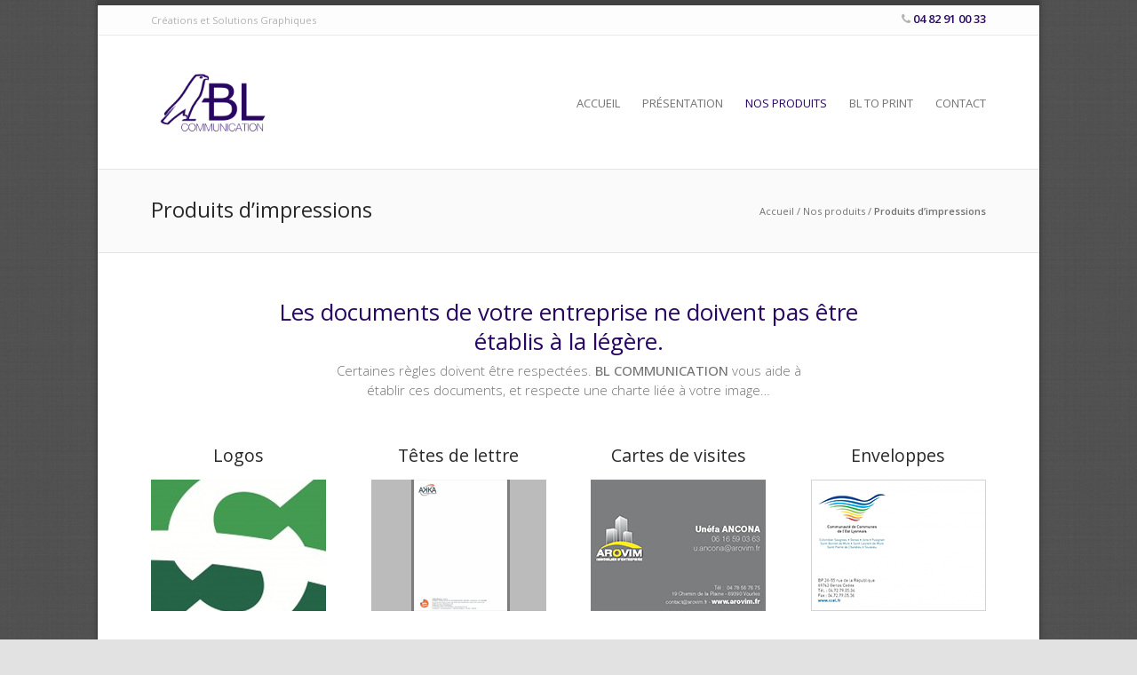

--- FILE ---
content_type: text/html; charset=UTF-8
request_url: http://www.blcommunication.com/nos-produits/produits-dimpressions/
body_size: 6272
content:
<!DOCTYPE html>
<html lang="fr-FR">

<head>
    <meta http-equiv="Content-Type" content="text/html; charset=UTF-8" />
    <title>Produits d’impressions | BL Communication</title>

    <meta name="viewport" content="width=device-width, initial-scale=1, maximum-scale=1">

    
        <link rel="shortcut icon" href="http://www.blcommunication.com/wp-content/uploads/2014/11/favicon.ico" type="image/x-icon" />     <script type="text/javascript">var addToHomeConfig = {	animationIn: "bubble",	animationOut: "drop",	lifespan:2000,	expire:5,	touchIcon:false,	returningVisitor:true,	message:"Ajouter ce site web comme une appli sur votre <strong>%device</strong> : taper sur l'%icon et ensuite ajouter à l'écran d'accueil"};</script>
    
    <link rel='dns-prefetch' href='//fonts.googleapis.com' />
<link rel='dns-prefetch' href='//s.w.org' />
<link rel="alternate" type="application/rss+xml" title="BL Communication &raquo; Flux" href="http://www.blcommunication.com/feed/" />
<link rel="alternate" type="application/rss+xml" title="BL Communication &raquo; Flux des commentaires" href="http://www.blcommunication.com/comments/feed/" />
<link rel="alternate" type="application/rss+xml" title="BL Communication &raquo; Produits d’impressions Flux des commentaires" href="http://www.blcommunication.com/nos-produits/produits-dimpressions/feed/" />
		<script type="text/javascript">
			window._wpemojiSettings = {"baseUrl":"https:\/\/s.w.org\/images\/core\/emoji\/11.2.0\/72x72\/","ext":".png","svgUrl":"https:\/\/s.w.org\/images\/core\/emoji\/11.2.0\/svg\/","svgExt":".svg","source":{"concatemoji":"http:\/\/www.blcommunication.com\/wp-includes\/js\/wp-emoji-release.min.js?ver=27862f0981ff521e4f82c623d0682f0f"}};
			!function(e,a,t){var n,r,o,i=a.createElement("canvas"),p=i.getContext&&i.getContext("2d");function s(e,t){var a=String.fromCharCode;p.clearRect(0,0,i.width,i.height),p.fillText(a.apply(this,e),0,0);e=i.toDataURL();return p.clearRect(0,0,i.width,i.height),p.fillText(a.apply(this,t),0,0),e===i.toDataURL()}function c(e){var t=a.createElement("script");t.src=e,t.defer=t.type="text/javascript",a.getElementsByTagName("head")[0].appendChild(t)}for(o=Array("flag","emoji"),t.supports={everything:!0,everythingExceptFlag:!0},r=0;r<o.length;r++)t.supports[o[r]]=function(e){if(!p||!p.fillText)return!1;switch(p.textBaseline="top",p.font="600 32px Arial",e){case"flag":return s([55356,56826,55356,56819],[55356,56826,8203,55356,56819])?!1:!s([55356,57332,56128,56423,56128,56418,56128,56421,56128,56430,56128,56423,56128,56447],[55356,57332,8203,56128,56423,8203,56128,56418,8203,56128,56421,8203,56128,56430,8203,56128,56423,8203,56128,56447]);case"emoji":return!s([55358,56760,9792,65039],[55358,56760,8203,9792,65039])}return!1}(o[r]),t.supports.everything=t.supports.everything&&t.supports[o[r]],"flag"!==o[r]&&(t.supports.everythingExceptFlag=t.supports.everythingExceptFlag&&t.supports[o[r]]);t.supports.everythingExceptFlag=t.supports.everythingExceptFlag&&!t.supports.flag,t.DOMReady=!1,t.readyCallback=function(){t.DOMReady=!0},t.supports.everything||(n=function(){t.readyCallback()},a.addEventListener?(a.addEventListener("DOMContentLoaded",n,!1),e.addEventListener("load",n,!1)):(e.attachEvent("onload",n),a.attachEvent("onreadystatechange",function(){"complete"===a.readyState&&t.readyCallback()})),(n=t.source||{}).concatemoji?c(n.concatemoji):n.wpemoji&&n.twemoji&&(c(n.twemoji),c(n.wpemoji)))}(window,document,window._wpemojiSettings);
		</script>
		<style type="text/css">
img.wp-smiley,
img.emoji {
	display: inline !important;
	border: none !important;
	box-shadow: none !important;
	height: 1em !important;
	width: 1em !important;
	margin: 0 .07em !important;
	vertical-align: -0.1em !important;
	background: none !important;
	padding: 0 !important;
}
</style>
	<link rel='stylesheet' id='wp-block-library-css'  href='http://www.blcommunication.com/wp-includes/css/dist/block-library/style.min.css?ver=27862f0981ff521e4f82c623d0682f0f' type='text/css' media='all' />
<link rel='stylesheet' id='contact-form-7-css'  href='http://www.blcommunication.com/wp-content/plugins/contact-form-7/includes/css/styles.css?ver=4.8' type='text/css' media='all' />
<link rel='stylesheet' id='rs-plugin-settings-css'  href='http://www.blcommunication.com/wp-content/plugins/revslider/rs-plugin/css/settings.css?rev=4.6.0&#038;ver=27862f0981ff521e4f82c623d0682f0f' type='text/css' media='all' />
<style id='rs-plugin-settings-inline-css' type='text/css'>
.tp-caption a{color:#ff7302;text-shadow:none;-webkit-transition:all 0.2s ease-out;-moz-transition:all 0.2s ease-out;-o-transition:all 0.2s ease-out;-ms-transition:all 0.2s ease-out}.tp-caption a:hover{color:#ffa902}
</style>
<link rel='stylesheet' id='invicta_grid_styles-css'  href='http://www.blcommunication.com/wp-content/themes/invicta/styles/grid.css?ver=27862f0981ff521e4f82c623d0682f0f' type='text/css' media='screen' />
<link rel='stylesheet' id='invicta_invicta_styles-css'  href='http://www.blcommunication.com/wp-content/themes/invicta/styles/invicta.css?ver=27862f0981ff521e4f82c623d0682f0f' type='text/css' media='screen' />
<link rel='stylesheet' id='googlefont_Open-Sans-css'  href='http://fonts.googleapis.com/css?family=Open+Sans%3A200%2C300%2C400%2C500%2C600%2C700%2C800%2C900%2C200italic%2C300italic%2C400italic%2C500italic%2C600italic%2C700italic%2C800italic%2C900italic&#038;subset=latin&#038;ver=27862f0981ff521e4f82c623d0682f0f' type='text/css' media='all' />
<link rel='stylesheet' id='invicta_font_awesome-css'  href='http://www.blcommunication.com/wp-content/themes/invicta/includes/libraries/font_awesome/css/font-awesome.min.css?ver=27862f0981ff521e4f82c623d0682f0f' type='text/css' media='screen' />
<link rel='stylesheet' id='invicta_flexslider-css'  href='http://www.blcommunication.com/wp-content/themes/invicta/includes/libraries/flexslider/flexslider.css?ver=27862f0981ff521e4f82c623d0682f0f' type='text/css' media='screen' />
<link rel='stylesheet' id='invicta_fancybox-css'  href='http://www.blcommunication.com/wp-content/themes/invicta/includes/libraries/fancybox/jquery.fancybox-1.3.4.css?ver=27862f0981ff521e4f82c623d0682f0f' type='text/css' media='screen' />
<link rel='stylesheet' id='invicta_flags-css'  href='http://www.blcommunication.com/wp-content/themes/invicta/styles/flags.css?ver=27862f0981ff521e4f82c623d0682f0f' type='text/css' media='screen' />
<link rel='stylesheet' id='invicta_add2home-css'  href='http://www.blcommunication.com/wp-content/themes/invicta/includes/libraries/add2home/add2home.css?ver=27862f0981ff521e4f82c623d0682f0f' type='text/css' media='screen' />
<link rel='stylesheet' id='invicta_counters-css'  href='http://www.blcommunication.com/wp-content/themes/invicta/includes/libraries/counter/jquery.counter-analog.css?ver=27862f0981ff521e4f82c623d0682f0f' type='text/css' media='screen' />
<link rel='stylesheet' id='js_composer_front-css'  href='http://www.blcommunication.com/wp-content/plugins/js_composer/assets/css/js_composer.css?ver=4.7.4' type='text/css' media='all' />
<link rel='stylesheet' id='invicta_dynamic_styles-css'  href='http://www.blcommunication.com/wp-content/themes/invicta/styles/dynamic.css?ver=27862f0981ff521e4f82c623d0682f0f' type='text/css' media='screen' />
<script type='text/javascript' src='http://www.blcommunication.com/wp-includes/js/jquery/jquery.js?ver=1.12.4'></script>
<script type='text/javascript' src='http://www.blcommunication.com/wp-includes/js/jquery/jquery-migrate.min.js?ver=1.4.1'></script>
<script type='text/javascript' src='http://www.blcommunication.com/wp-content/plugins/revslider/rs-plugin/js/jquery.themepunch.tools.min.js?rev=4.6.0&#038;ver=27862f0981ff521e4f82c623d0682f0f'></script>
<script type='text/javascript' src='http://www.blcommunication.com/wp-content/plugins/revslider/rs-plugin/js/jquery.themepunch.revolution.min.js?rev=4.6.0&#038;ver=27862f0981ff521e4f82c623d0682f0f'></script>
<link rel='https://api.w.org/' href='http://www.blcommunication.com/wp-json/' />
<link rel="EditURI" type="application/rsd+xml" title="RSD" href="http://www.blcommunication.com/xmlrpc.php?rsd" />
<link rel="wlwmanifest" type="application/wlwmanifest+xml" href="http://www.blcommunication.com/wp-includes/wlwmanifest.xml" /> 

<link rel="canonical" href="http://www.blcommunication.com/nos-produits/produits-dimpressions/" />
<link rel='shortlink' href='http://www.blcommunication.com/?p=1471' />
<link rel="alternate" type="application/json+oembed" href="http://www.blcommunication.com/wp-json/oembed/1.0/embed?url=http%3A%2F%2Fwww.blcommunication.com%2Fnos-produits%2Fproduits-dimpressions%2F" />
<link rel="alternate" type="text/xml+oembed" href="http://www.blcommunication.com/wp-json/oembed/1.0/embed?url=http%3A%2F%2Fwww.blcommunication.com%2Fnos-produits%2Fproduits-dimpressions%2F&#038;format=xml" />
<script type="text/javascript">
(function(url){
	if(/(?:Chrome\/26\.0\.1410\.63 Safari\/537\.31|WordfenceTestMonBot)/.test(navigator.userAgent)){ return; }
	var addEvent = function(evt, handler) {
		if (window.addEventListener) {
			document.addEventListener(evt, handler, false);
		} else if (window.attachEvent) {
			document.attachEvent('on' + evt, handler);
		}
	};
	var removeEvent = function(evt, handler) {
		if (window.removeEventListener) {
			document.removeEventListener(evt, handler, false);
		} else if (window.detachEvent) {
			document.detachEvent('on' + evt, handler);
		}
	};
	var evts = 'contextmenu dblclick drag dragend dragenter dragleave dragover dragstart drop keydown keypress keyup mousedown mousemove mouseout mouseover mouseup mousewheel scroll'.split(' ');
	var logHuman = function() {
		var wfscr = document.createElement('script');
		wfscr.type = 'text/javascript';
		wfscr.async = true;
		wfscr.src = url + '&r=' + Math.random();
		(document.getElementsByTagName('head')[0]||document.getElementsByTagName('body')[0]).appendChild(wfscr);
		for (var i = 0; i < evts.length; i++) {
			removeEvent(evts[i], logHuman);
		}
	};
	for (var i = 0; i < evts.length; i++) {
		addEvent(evts[i], logHuman);
	}
})('//www.blcommunication.com/?wordfence_logHuman=1&hid=2195DC26A37D94742BC00604ADEF9E28');
</script>
<!--[if lt IE 9]>
<style type="text/css" media="screen">

	/* IE hack to avoid HALO Effect in IE8*/
	.tp-caption img {
		background:none\9;
		filter:progid:DXImageTransform.Microsoft.AlphaImageLoader();
	}
	
	.wpb_content_element.wpb_single_image img {
		width: inherit;
		height: auto;
		max-width: 100%;
	}
	
	img { width:inherit; max-width:100%; height:auto; }
	
	.page_header .logo a { width:100%; }
	.page_header .logo img { height:100%; }
	
	.woocommerce span.onsale, 
	.woocommerce-page span.onsale {
		right:0;
		top:0;
		width:80px;
		}
	
</style>
<![endif]-->

		<style type="text/css">.recentcomments a{display:inline !important;padding:0 !important;margin:0 !important;}</style>
		<meta name="generator" content="Powered by Visual Composer - drag and drop page builder for WordPress."/>
<!--[if lte IE 9]><link rel="stylesheet" type="text/css" href="http://www.blcommunication.com/wp-content/plugins/js_composer/assets/css/vc_lte_ie9.css" media="screen"><![endif]--><!--[if IE  8]><link rel="stylesheet" type="text/css" href="http://www.blcommunication.com/wp-content/plugins/js_composer/assets/css/vc-ie8.css" media="screen"><![endif]--><noscript><style> .wpb_animate_when_almost_visible { opacity: 1; }</style></noscript></head>

<body class="page-template-default page page-id-1471 page-parent page-child parent-pageid-1730  responsive invicta_boxed_layout visual_composer_invicta_styles invicta-ver-2_1 wpb-js-composer js-comp-ver-4.7.4 vc_responsive">

<div class="body_background">

    <a id="invicta_top_arrow" href="#"><i class="icon-angle-up"></i></a>
    
    <div id="invicta_root">

        <header class="page_header">

            <div class="header_wrapper">

                <section class="header_meta"><div class="invicta_canvas"><div class="callus"><span class="meta">Créations et Solutions Graphiques</span></div><div class="social"><div class="searchbox">


<i class="icon-phone"></i><span  style="color:#280661; font-weight:600"> 04 82 91 00 33</span></div></div><div class="alignclear"></div></div></section>
                <div class="header_main">
                    <div class="invicta_canvas">

                        <div class="logo"><a href="http://www.blcommunication.com" title="BL Communication"><img src="http://www.blcommunication.com/wp-content/uploads/2014/11/bl-communication.png" alt="BL Communication" /></a></div>                        <nav class="menu-main-menu-container"><ul id="main_menu" class="sf-menu"><li id="menu-item-1221" class="menu-item menu-item-type-post_type menu-item-object-page menu-item-home menu-item-1221"><a href="http://www.blcommunication.com/">Accueil</a></li>
<li id="menu-item-1470" class="menu-item menu-item-type-post_type menu-item-object-page menu-item-1470"><a href="http://www.blcommunication.com/presentation/">Présentation</a></li>
<li id="menu-item-1739" class="menu-item menu-item-type-post_type menu-item-object-page current-page-ancestor current-menu-ancestor current-menu-parent current-page-parent current_page_parent current_page_ancestor menu-item-has-children menu-item-1739"><a href="http://www.blcommunication.com/nos-produits/">Nos produits</a>
<ul class="sub-menu">
	<li id="menu-item-1741" class="menu-item menu-item-type-post_type menu-item-object-page current-menu-item page_item page-item-1471 current_page_item menu-item-has-children menu-item-1741"><a href="http://www.blcommunication.com/nos-produits/produits-dimpressions/" aria-current="page">Produits d’impressions</a>
	<ul class="sub-menu">
		<li id="menu-item-1772" class="menu-item menu-item-type-post_type menu-item-object-page menu-item-1772"><a href="http://www.blcommunication.com/nos-produits/produits-dimpressions/logos/">Logos</a></li>
		<li id="menu-item-1776" class="menu-item menu-item-type-post_type menu-item-object-page menu-item-1776"><a href="http://www.blcommunication.com/nos-produits/produits-dimpressions/tetes-de-lettre/">Têtes de lettre</a></li>
		<li id="menu-item-1766" class="menu-item menu-item-type-post_type menu-item-object-page menu-item-1766"><a href="http://www.blcommunication.com/nos-produits/produits-dimpressions/cartes-de-visite/">Cartes de visite</a></li>
		<li id="menu-item-1768" class="menu-item menu-item-type-post_type menu-item-object-page menu-item-1768"><a href="http://www.blcommunication.com/nos-produits/produits-dimpressions/enveloppes/">Enveloppes</a></li>
		<li id="menu-item-1767" class="menu-item menu-item-type-post_type menu-item-object-page menu-item-1767"><a href="http://www.blcommunication.com/nos-produits/produits-dimpressions/cartes-de-voeux/">Cartes de Voeux</a></li>
		<li id="menu-item-1771" class="menu-item menu-item-type-post_type menu-item-object-page menu-item-1771"><a href="http://www.blcommunication.com/nos-produits/produits-dimpressions/lettres-interne-et-flyers/">Lettres interne &#038; Flyers</a></li>
		<li id="menu-item-1770" class="menu-item menu-item-type-post_type menu-item-object-page menu-item-1770"><a href="http://www.blcommunication.com/nos-produits/produits-dimpressions/guides/">Guides</a></li>
		<li id="menu-item-1774" class="menu-item menu-item-type-post_type menu-item-object-page menu-item-1774"><a href="http://www.blcommunication.com/nos-produits/produits-dimpressions/plaquettes/">Plaquettes</a></li>
		<li id="menu-item-1773" class="menu-item menu-item-type-post_type menu-item-object-page menu-item-1773"><a href="http://www.blcommunication.com/nos-produits/produits-dimpressions/magazines/">Magazines</a></li>
		<li id="menu-item-1775" class="menu-item menu-item-type-post_type menu-item-object-page menu-item-1775"><a href="http://www.blcommunication.com/nos-produits/produits-dimpressions/rapports-annuel/">Rapports Annuel</a></li>
		<li id="menu-item-1769" class="menu-item menu-item-type-post_type menu-item-object-page menu-item-1769"><a href="http://www.blcommunication.com/nos-produits/produits-dimpressions/fiches-produits/">Chemises à rabats et fiches produits</a></li>
		<li id="menu-item-1765" class="menu-item menu-item-type-post_type menu-item-object-page menu-item-1765"><a href="http://www.blcommunication.com/nos-produits/produits-dimpressions/brochures/">Brochures</a></li>
	</ul>
</li>
	<li id="menu-item-1743" class="menu-item menu-item-type-post_type menu-item-object-page menu-item-has-children menu-item-1743"><a href="http://www.blcommunication.com/nos-produits/packaging-plv/">Packaging &#8211; PLV</a>
	<ul class="sub-menu">
		<li id="menu-item-1764" class="menu-item menu-item-type-post_type menu-item-object-page menu-item-1764"><a href="http://www.blcommunication.com/nos-produits/packaging-plv/packaging/">Packaging</a></li>
		<li id="menu-item-1763" class="menu-item menu-item-type-post_type menu-item-object-page menu-item-1763"><a href="http://www.blcommunication.com/nos-produits/packaging-plv/classeurs/">Classeurs</a></li>
		<li id="menu-item-1762" class="menu-item menu-item-type-post_type menu-item-object-page menu-item-1762"><a href="http://www.blcommunication.com/nos-produits/packaging-plv/kakemonos/">Kakémonos</a></li>
		<li id="menu-item-1761" class="menu-item menu-item-type-post_type menu-item-object-page menu-item-1761"><a href="http://www.blcommunication.com/nos-produits/packaging-plv/posters/">Posters</a></li>
	</ul>
</li>
	<li id="menu-item-1742" class="menu-item menu-item-type-post_type menu-item-object-page menu-item-1742"><a href="http://www.blcommunication.com/nos-produits/phototheque/">Photothèque</a></li>
	<li id="menu-item-1744" class="menu-item menu-item-type-post_type menu-item-object-page menu-item-1744"><a href="http://www.blcommunication.com/nos-produits/evenementiel-stand/">Événementiel &#8211; Stand</a></li>
	<li id="menu-item-1747" class="menu-item menu-item-type-post_type menu-item-object-page menu-item-1747"><a href="http://www.blcommunication.com/nos-produits/traduction/">Traduction</a></li>
	<li id="menu-item-1745" class="menu-item menu-item-type-post_type menu-item-object-page menu-item-1745"><a href="http://www.blcommunication.com/nos-produits/mailing-routage/">Mailing &#8211; Routage</a></li>
	<li id="menu-item-1746" class="menu-item menu-item-type-post_type menu-item-object-page menu-item-1746"><a href="http://www.blcommunication.com/nos-produits/multimedia/">Multimédia</a></li>
</ul>
</li>
<li id="menu-item-1792" class="menu-item menu-item-type-post_type menu-item-object-page menu-item-1792"><a href="http://www.blcommunication.com/bl-to-print/">BL To Print</a></li>
<li id="menu-item-1396" class="menu-item menu-item-type-post_type menu-item-object-page menu-item-1396"><a href="http://www.blcommunication.com/contact/">Contact</a></li>
</ul></nav><script type="text/javascript">jQuery(document).ready(function($){$("#main_menu").invicta_menu({go_to_label: "Aller à...",home_url: "http://www.blcommunication.com/",delay: 500});});</script>
                        <div class="alignclear"></div>

                    </div>
                </div>

            </div>

            <div class="header_wrapper_extras">

                
                    
                        <div class="title_area">

                            <div class="invicta_canvas">

                                <div class="alignleft">
                                    <h1>Produits d’impressions</h1>
                                </div>

                                <div class="alignright">
                                    <div class="breadcrumb invicta_breadcrumb"><a href="http://www.blcommunication.com" title="BL Communication" rel="home" class="begin">Accueil</a> <span class="separator">/</span> <a href="http://www.blcommunication.com/nos-produits/" title="Nos produits">Nos produits</a> <span class="separator">/</span> <span class="end">Produits d’impressions</span></div>                                </div>

                                <div class="alignclear"></div>

                            </div>

                        </div>

                        
                    
                
            </div>

            
        </header>

        <div id="page_body"><div class="invicta_canvas no_sidebar">
	<div class="main_column">

		<section class="page_loop">
	
					<article id="page-1471" class="entry text_styles post-1471 page type-page status-publish hentry invicta_simple_style_entry">		
				<div class="vc_row wpb_row vc_row-fluid"><div class="wpb_column vc_column_container vc_col-sm-12"><div class="wpb_wrapper"><div class="invicta_heading center big"><div class="primary"><span class="accentcolor-text">Les documents de votre entreprise ne doivent pas être établis à la légère. </span></div><div class="secondary">Certaines règles doivent être respectées. <strong>BL COMMUNICATION </strong>vous aide à établir ces documents, et respecte une charte liée à votre image…</div></div></div></div></div><div class="vc_row wpb_row vc_row-fluid"><div class="wpb_column vc_column_container vc_col-sm-3"><div class="wpb_wrapper">
	<div class="wpb_single_image wpb_content_element vc_align_center  wpb_animate_when_almost_visible wpb_appear">
		<div class="wpb_wrapper">
			<h2 class="wpb_heading wpb_singleimage_heading">Logos</h2>
			<a href="http://www.blcommunication.com/produits-dimpressions/logos/" target="_self"><div class="vc_single_image-wrapper   vc_box_border_grey"><img width="197" height="148" src="http://www.blcommunication.com/wp-content/uploads/2014/11/icone-logo.png" class="vc_single_image-img attachment-medium" alt="" /></div></a>
		</div>
	</div>
</div></div><div class="wpb_column vc_column_container vc_col-sm-3"><div class="wpb_wrapper">
	<div class="wpb_single_image wpb_content_element vc_align_center  wpb_animate_when_almost_visible wpb_appear">
		<div class="wpb_wrapper">
			<h2 class="wpb_heading wpb_singleimage_heading">Têtes de lettre</h2>
			<a href="http://www.blcommunication.com/produits-dimpressions/tetes-de-lettre/" target="_self"><div class="vc_single_image-wrapper   vc_box_border_grey"><img width="197" height="148" src="http://www.blcommunication.com/wp-content/uploads/2014/11/icone-tete-de-lettre.png" class="vc_single_image-img attachment-medium" alt="" /></div></a>
		</div>
	</div>
</div></div><div class="wpb_column vc_column_container vc_col-sm-3"><div class="wpb_wrapper">
	<div class="wpb_single_image wpb_content_element vc_align_center  wpb_animate_when_almost_visible wpb_appear">
		<div class="wpb_wrapper">
			<h2 class="wpb_heading wpb_singleimage_heading">Cartes de visites</h2>
			<a href="http://www.blcommunication.com/produits-dimpressions/cartes-de-visite" target="_self"><div class="vc_single_image-wrapper   vc_box_border_grey"><img width="197" height="148" src="http://www.blcommunication.com/wp-content/uploads/2014/11/1.png" class="vc_single_image-img attachment-medium" alt="" /></div></a>
		</div>
	</div>
</div></div><div class="wpb_column vc_column_container vc_col-sm-3"><div class="wpb_wrapper">
	<div class="wpb_single_image wpb_content_element vc_align_center  wpb_animate_when_almost_visible wpb_appear">
		<div class="wpb_wrapper">
			<h2 class="wpb_heading wpb_singleimage_heading">Enveloppes</h2>
			<a href="http://www.blcommunication.com/produits-dimpressions/enveloppes" target="_self"><div class="vc_single_image-wrapper   vc_box_border_grey"><img width="197" height="148" src="http://www.blcommunication.com/wp-content/uploads/2014/11/2.png" class="vc_single_image-img attachment-medium" alt="" /></div></a>
		</div>
	</div>
</div></div></div><div class="vc_row wpb_row vc_row-fluid"><div class="wpb_column vc_column_container vc_col-sm-3"><div class="wpb_wrapper">
	<div class="wpb_single_image wpb_content_element vc_align_center  wpb_animate_when_almost_visible wpb_appear">
		<div class="wpb_wrapper">
			<h2 class="wpb_heading wpb_singleimage_heading">Cartes de Voeux</h2>
			<a href="http://www.blcommunication.com/produits-dimpressions/cartes-de-voeux" target="_self"><div class="vc_single_image-wrapper   vc_box_border_grey"><img width="197" height="148" src="http://www.blcommunication.com/wp-content/uploads/2014/11/3.png" class="vc_single_image-img attachment-medium" alt="" /></div></a>
		</div>
	</div>
</div></div><div class="wpb_column vc_column_container vc_col-sm-3"><div class="wpb_wrapper">
	<div class="wpb_single_image wpb_content_element vc_align_center  wpb_animate_when_almost_visible wpb_appear">
		<div class="wpb_wrapper">
			<h2 class="wpb_heading wpb_singleimage_heading">Lettres &amp; Flyers</h2>
			<a href="http://www.blcommunication.com/produits-dimpressions/lettres-interne-et-flyers/" target="_self"><div class="vc_single_image-wrapper   vc_box_border_grey"><img width="197" height="148" src="http://www.blcommunication.com/wp-content/uploads/2014/11/4.png" class="vc_single_image-img attachment-medium" alt="" /></div></a>
		</div>
	</div>
</div></div><div class="wpb_column vc_column_container vc_col-sm-3"><div class="wpb_wrapper">
	<div class="wpb_single_image wpb_content_element vc_align_center  wpb_animate_when_almost_visible wpb_appear">
		<div class="wpb_wrapper">
			<h2 class="wpb_heading wpb_singleimage_heading">Guides</h2>
			<a href="http://www.blcommunication.com/produits-dimpressions/guides/" target="_self"><div class="vc_single_image-wrapper   vc_box_border_grey"><img width="197" height="148" src="http://www.blcommunication.com/wp-content/uploads/2014/11/5.jpg" class="vc_single_image-img attachment-medium" alt="" /></div></a>
		</div>
	</div>
</div></div><div class="wpb_column vc_column_container vc_col-sm-3"><div class="wpb_wrapper">
	<div class="wpb_single_image wpb_content_element vc_align_center  wpb_animate_when_almost_visible wpb_appear">
		<div class="wpb_wrapper">
			<h2 class="wpb_heading wpb_singleimage_heading">Plaquettes</h2>
			<a href="http://www.blcommunication.com/produits-dimpressions/plaquettes" target="_self"><div class="vc_single_image-wrapper   vc_box_border_grey"><img width="197" height="148" src="http://www.blcommunication.com/wp-content/uploads/2014/11/6.jpg" class="vc_single_image-img attachment-medium" alt="" /></div></a>
		</div>
	</div>
</div></div></div><div class="vc_row wpb_row vc_row-fluid"><div class="wpb_column vc_column_container vc_col-sm-3"><div class="wpb_wrapper">
	<div class="wpb_single_image wpb_content_element vc_align_center  wpb_animate_when_almost_visible wpb_appear">
		<div class="wpb_wrapper">
			<h2 class="wpb_heading wpb_singleimage_heading">Magazines</h2>
			<a href="http://www.blcommunication.com/produits-dimpressions/magazines" target="_self"><div class="vc_single_image-wrapper   vc_box_border_grey"><img width="197" height="148" src="http://www.blcommunication.com/wp-content/uploads/2014/11/7.jpg" class="vc_single_image-img attachment-medium" alt="" /></div></a>
		</div>
	</div>
</div></div><div class="wpb_column vc_column_container vc_col-sm-3"><div class="wpb_wrapper">
	<div class="wpb_single_image wpb_content_element vc_align_center  wpb_animate_when_almost_visible wpb_appear">
		<div class="wpb_wrapper">
			<h2 class="wpb_heading wpb_singleimage_heading">Rapports Annuels</h2>
			<a href="http://www.blcommunication.com/produits-dimpressions/rapports-annuel" target="_self"><div class="vc_single_image-wrapper   vc_box_border_grey"><img width="197" height="148" src="http://www.blcommunication.com/wp-content/uploads/2014/11/8.jpg" class="vc_single_image-img attachment-medium" alt="" /></div></a>
		</div>
	</div>
</div></div><div class="wpb_column vc_column_container vc_col-sm-3"><div class="wpb_wrapper">
	<div class="wpb_single_image wpb_content_element vc_align_center  wpb_animate_when_almost_visible wpb_appear">
		<div class="wpb_wrapper">
			<h2 class="wpb_heading wpb_singleimage_heading">Fiches Produits</h2>
			<a href="http://www.blcommunication.com/produits-dimpressions/fiches-produits" target="_self"><div class="vc_single_image-wrapper   vc_box_border_grey"><img width="197" height="148" src="http://www.blcommunication.com/wp-content/uploads/2014/11/9.jpg" class="vc_single_image-img attachment-medium" alt="" /></div></a>
		</div>
	</div>
</div></div><div class="wpb_column vc_column_container vc_col-sm-3"><div class="wpb_wrapper">
	<div class="wpb_single_image wpb_content_element vc_align_center  wpb_animate_when_almost_visible wpb_appear">
		<div class="wpb_wrapper">
			<h2 class="wpb_heading wpb_singleimage_heading">Brochures</h2>
			<a href=" http://www.blcommunication.com/produits-dimpressions/brochures" target="_self"><div class="vc_single_image-wrapper   vc_box_border_grey"><img width="197" height="148" src="http://www.blcommunication.com/wp-content/uploads/2014/11/10.jpg" class="vc_single_image-img attachment-medium" alt="" /></div></a>
		</div>
	</div>
</div></div></div>
								<div class="alignclear"></div>
			</article>
							
		</section>

	</div>
		</div>

</div> <!-- .page_body -->

<footer class="page_footer">

   
            <div class="socket accentcolor-border">
            <div class="invicta_canvas">
                <div class="copyrights">
                    © 2014-2020 BLCommunication.com -  Tous droits réservé.                </div>
                <div class="navigation">
                    <ul id="footer_menu" class="menu"><li id="menu-item-1867" class="menu-item menu-item-type-post_type menu-item-object-page menu-item-1867"><a href="http://www.blcommunication.com/mentions-legales/">Mentions légales</a></li>
<li id="menu-item-1395" class="menu-item menu-item-type-post_type menu-item-object-page menu-item-1395"><a href="http://www.blcommunication.com/contact/">Contactez-nous</a></li>
</ul>                </div>
            </div>
        </div>
    
</footer>

</div> <!-- .canvas -->

</div> <!-- .body_background -->


<script type='text/javascript'>
/* <![CDATA[ */
var wpcf7 = {"apiSettings":{"root":"http:\/\/www.blcommunication.com\/wp-json\/","namespace":"contact-form-7\/v1"},"recaptcha":{"messages":{"empty":"Merci de confirmer que vous n\u2019\u00eates pas un robot."}}};
/* ]]> */
</script>
<script type='text/javascript' src='http://www.blcommunication.com/wp-content/plugins/contact-form-7/includes/js/scripts.js?ver=4.8'></script>
<script type='text/javascript' src='http://www.blcommunication.com/wp-includes/js/comment-reply.min.js?ver=27862f0981ff521e4f82c623d0682f0f'></script>
<script type='text/javascript' src='http://www.blcommunication.com/wp-content/themes/invicta/scripts/jquery.easing.js?ver=27862f0981ff521e4f82c623d0682f0f'></script>
<script type='text/javascript' src='http://www.blcommunication.com/wp-content/themes/invicta/scripts/invicta.js?ver=27862f0981ff521e4f82c623d0682f0f'></script>
<script type='text/javascript' src='http://www.blcommunication.com/wp-content/themes/invicta/scripts/jquery.superfish.js?ver=27862f0981ff521e4f82c623d0682f0f'></script>
<script type='text/javascript' src='http://www.blcommunication.com/wp-content/themes/invicta/scripts/jquery.isotope.min.js?ver=27862f0981ff521e4f82c623d0682f0f'></script>
<script type='text/javascript' src='http://www.blcommunication.com/wp-content/themes/invicta/scripts/jquery.fitvids.min.js?ver=27862f0981ff521e4f82c623d0682f0f'></script>
<script type='text/javascript' src='http://www.blcommunication.com/wp-content/themes/invicta/includes/libraries/add2home/add2home.js?ver=27862f0981ff521e4f82c623d0682f0f'></script>
<script type='text/javascript' src='http://www.blcommunication.com/wp-content/plugins/js_composer/assets/js/js_composer_front.js?ver=4.7.4'></script>
<script type='text/javascript' src='http://www.blcommunication.com/wp-includes/js/wp-embed.min.js?ver=27862f0981ff521e4f82c623d0682f0f'></script>
<script type='text/javascript' src='http://www.blcommunication.com/wp-content/plugins/js_composer/assets/lib/waypoints/waypoints.min.js?ver=4.7.4'></script>
</body>

</html>

--- FILE ---
content_type: text/css
request_url: http://www.blcommunication.com/wp-content/themes/invicta/styles/invicta.css?ver=27862f0981ff521e4f82c623d0682f0f
body_size: 29445
content:
/*
== ------------------------------------------------------------------- ==
== ------------------------------------------------------------------- ==
== ------------------------------------------------------------------- ==
== ------------------------------------------------------------------- ==

STYLES TITLE: 
	Invicta - Base Styles
		
STYLES AUTHOR: 
	Oitentaecinco

STYLES INDEX:

	@@ Reset Styles
	@@ Canvas & Columns
	@@ Typography
	@@ Branding Colors
	@@ WordPress
	
	@@ Header
	@@ Header Meta
	@@ Header Slideshow
	@@ Fixed Header
	@@ Footer
	
	@@ Breadcrumb
	@@ Menu UL
	@@ Menu Select
	@@ Scroll to Top Arrow
	
	@@ Text Styles
	
	@@ Page Body
	@@ Page 404
	@@ Page 503
	
	@@ Page Loop
	@@ Blog Loop
	@@ Comments List
	@@ Comments Nav
	@@ Comment Form
	@@ Pings List
	@@ Portfolio Filters
	@@ Portfolio Loop
	@@ Portfolio Details
	@@ Photos Loop
	@@ Videos Loop
	@@ Search Loop
	
	@@ Grid / Isotope
	@@ Isotope
	
	@@ Forms
	@@ Search Form
	@@ Hover Effect
	
	@@ Post/Project Navigation
	@@ Tags
	@@ Avatar
	@@ Image Hover Effect
	@@ Pagination
	@@ Highlights
	@@ Headings
	@@ Heading Separators
		
	@@ Widgets
	
	@@ Video/Audio Players (MediaElementJS)
	@@ Invicta Gallery
	@@ WP Gallery
	
	@@ Visual Composer Shortcodes
	@@ Shortcodes
	@@ Contact Form 7
	@@ WPML
	
	@@ Media Queries - Larger Screens
	@@ Media Queries - Smaller than standard 960px
	@@ Media Queries - Tablet portrait size to standard 960px
	@@ Media Queries - All mobile sizes
	@@ Media Queries - Phone landscape size to tablet portrait
	@@ Media Queries - Phone portrait size to phone landscape size
	@@ Media Queries - Retina
	@@ Media Queries - Dead spaces on boxed layout

== ------------------------------------------------------------------- ==
== ------------------------------------------------------------------- ==
== ------------------------------------------------------------------- ==
== ------------------------------------------------------------------- ==
*/


/*
== ------------------------------------------------------------------- ==
== @@ Reset Styles
== ------------------------------------------------------------------- ==
*/

html, body, div, span, applet, object, iframe, h1, h2, h3, h4, h5, h6, p, blockquote, pre, a, abbr, acronym, address, big, cite, code, del, dfn, em, img, ins, kbd, q, s, samp, small, strike, strong, sub, sup, tt, var, b, u, i, center, dl, dt, dd, ol, ul, li, fieldset, form, label, legend, table, caption, tbody, tfoot, thead, tr, th, td, article, aside, canvas, details, embed, figure, figcaption, footer, header, hgroup, menu, nav, output, ruby, section, summary, time, mark, audio, video {
	margin: 0;
	padding: 0;
	border: 0;
	font-size: 100%;
	font: inherit;
	vertical-align: baseline; 
	}
	
article, aside, details, figcaption, figure, footer, header, hgroup, menu, nav, section {
	display: block;
	}
	
body { line-height: 1; }

ol, ul { list-style: none; }

.special-quote { quotes: none; }

.special-quote:before, .special-quote:after {
	content: '';
	content: none; 
	}
	
table {
	border-collapse: collapse;
	border-spacing: 0; 
	}
	
* { 
	-webkit-font-smoothing:subpixel-antialiased;
	-webkit-box-sizing: border-box;
	   -moz-box-sizing: border-box;    
            box-sizing: border-box;  
    }
    
:focus {
	outline:none;
	}
	
.hidden { display:none; }


/*
== ------------------------------------------------------------------- ==
== @@ Canvas & Columns
== ------------------------------------------------------------------- ==
*/

body { 
	min-width:960px; 
	}
body.responsive { 
	min-width:0;
	}

.invicta_canvas {
	width:960px;
	padding:0 10px;
	margin:0 auto;
	position:relative;
	}
	
	/* right sidebar = default */
	.invicta_canvas .main_column {
		float:left;
		width:690px;
		}
	.invicta_canvas .side_column {
		float:right;
		width:200px;
		}
		
	/* left sidebar */
	.invicta_canvas.left_sidebar .main_column {
		float:right;
		}
	.invicta_canvas.left_sidebar .side_column {
		float:left;
		}
	
	
	/* no sidebar */
	.invicta_canvas.no_sidebar .main_column {
		width:auto !important;
		float:none !important;
		}
		
/* boxed layout */

.invicta_boxed_layout {
	background:#e2e2e2;
	}
	.invicta_boxed_layout #invicta_root {
		max-width:1060px;
		margin:0 auto;
		background-color:#FFF;
		}


img { max-width:100%; height:auto; }
video { max-width:100%; }
iframe { max-width:100%; }

/*
== ------------------------------------------------------------------- ==
== @@ Typography
== ------------------------------------------------------------------- ==
*/

body {
	font: 13px/1.65em Arial, Helvetica, sans-serif;
	color: #737373;
	/* -webkit-font-smoothing: antialiased; /* Fix for webkit rendering */
	-webkit-text-size-adjust: 100%;
	}
	
a { 
	-webkit-transition:color 0.3s ease;
	   -moz-transition:color 0.3s ease;
	     -o-transition:color 0.3s ease;
	        transition:color 0.3s ease;
	text-decoration:none;
	color: #737373;
	}
a:hover { color:#fb652b; }

h1, 
h2, 
h3, 
h4, 
h5, 
h6 {
	color:#282828;
	margin-top:40px;
	line-height:130%;
	}

h1 { font-size:2.0em; margin-bottom:20px; }
h2 { font-size:1.5em; margin-bottom:15px; }
h3 { font-size:1.3em; margin-bottom:10px; }
h4 { font-size:1.1em; margin-bottom:6px; }
h5 { font-size:1.0em; margin-bottom:3px; }
h6 { font-size:0.9em; margin-bottom:3px; }
	
h2 { margin-top:30px; }
h3 { margin-top:20px; }
h4 { margin-top:15px; }
h5 { margin-top:14px; }
h6 { margin-top:10px; }
	
h1 a:hover, 
h2 a:hover, 
h3 a:hover, 
h4 a:hover, 
h5 a:hover, 
h6 a:hover {
	text-decoration:none;
	}
	
.page_footer .col h1:first-child, 
.page_footer .col h2:first-child, 
.page_footer .col h3:first-child, 
.page_footer .col h4:first-child, 
.page_footer .col h5:first-child, 
.page_footer .col h6:first-child {
	margin-top:0;
	}

.invicta_canvas .side_column,
.page_footer {
	font-size:0.9em;
	}

/*
== ------------------------------------------------------------------- ==
== @@ Branding Colors
== ------------------------------------------------------------------- ==
*/

::selection {
	background:#fb652b;
	color:#FFF;
	}	
::-moz-selection {
	background:#fb652b;
	color:#FFF;
	}


.text_styles a {
	color:#fb652b;
	}
	
.inherit-color,
.inherit-color-on_children >* {
	color:inherit;
	}

.accentcolor-text, 
.accentcolor-text-on_children >*,
.accentcolor-text-on_hover:hover, 
.accentcolor-text-on_children-on_hover >*:hover {
	color:#fb652b !important;
	}

.accentcolor-border, 
.accentcolor-border-on_children >*, 
.accentcolor-border-on_hover:hover, 
.accentcolor-border-on_children-on_hover >*:hover { 
	border-color:#fb652b !important; 
	}

.accentcolor-background, 
.accentcolor-background-on_children >*, 
.accentcolor-background-on_hover:hover, 
.accentcolor-background-on_children-on_hover >*:hover {
	background-color:#fb652b !important;
	}
	
	
/*
== ------------------------------------------------------------------- ==
== @@ WordPress
== ------------------------------------------------------------------- ==
*/

.alignleft {
	float:left;
	display:block;
	margin:4px 15px 5px 0;
	}

.alignright {
	float:right;
	display:block;
	margin:4px 0 5px 15px;
	}

.aligncenter {
	clear:both;
	display:block;
	margin:10px 0;
	padding:10px 0;
	}
	
.alignclear {
	clear:both;
	}	
	
.alignleft img,
.alignright img {
	display:block;
	}
	
img.aligncenter {
	display:inline;
	padding:0;
	}
	
.wp-caption {
	position:relative;
	max-width:100%;
	margin-bottom:20px;
	border-width:1px;
	border-style:solid;
	font-size:11px;
	font-style:italic;
	border-color:#c5c5c5;	
	}
	.wp-caption img {
		display:block;
		padding:5px;
		margin:0;
		width:100%;
		}
.wp-caption.aligncenter {
	padding:0;
	margin:20px auto 30px auto;
	}
	
.wp-caption-text {
	display:block;
	margin:0 auto;
	padding:5px 10px 10px;
	margin-bottom:0 !important;
	text-align:center;
	font-size:11px;
	font-style:italic;
	}

			
/*
== ------------------------------------------------------------------- ==
== @@ Header
== ------------------------------------------------------------------- ==
*/		

.page_header .header_main {
	height:150px;
	}
	.page_header .header_main .invicta_canvas {
		height:100%;
		}

.page_header .header_main nav {
	float:none;
	position:absolute;
	right:10px;
	margin-top:56px;
	}

	.page_header .header_main nav select {
		display:none;
		}

.page_header .title_area {
	background:#fafafa;
	border-top:1px solid #e3e3e3;
	border-bottom:1px solid #e3e3e3;
	padding:26px 0 28px 0;
	}
	.page_header .title_area h1 {
		margin:0;
		font-size:1.8em;
		}

.page_header .logo {
	float:left;
	height:100%;
	}
	.page_header .logo a {
		display:block;
		height:100%;
	}
	.page_header .logo img {
		max-height:100%;
		padding:40px 0;
		display:block;
		}

.page_image_static {
	text-align:center;
	padding:0 0 1px 0;
	border-bottom: 1px solid #e3e3e3;
	}
	.page_image_static img {
		width:100%;
		display:block;
		margin:0 auto;
		}

	
.page_image_paralax .image {
	height:350px;
	background-repeat:repeat;
	background-position:center center;
	background-attachment:fixed;
	background-color:transparent;
	background-size:cover;
	}
		
		
/*
== ------------------------------------------------------------------- ==
== @@ Header Meta
== ------------------------------------------------------------------- ==
*/

.page_header .header_meta {
	border-top:6px solid #424242;
	border-bottom:1px solid #e2e2e2;
	background-color:#fdfdfd;
	padding:3px 0 3px 0;
	color:#737373;
	}
	.page_header .header_meta .callus { float:left; line-height:27px; }
	.page_header .header_meta .social { float:right; margin-top:2px; }
	
	.page_header .header_meta .meta {
		margin-right:10px;
		font-size:0.85em;
		}
	.page_header .header_meta a {
		text-decoration:none;
		}
	.page_header .header_meta {
		}
		
	.page_header .header_meta .social_links {
		display:inline-block;
		color:#a2a2a2;
		}
	.page_header .header_meta .social_links a {
		margin-right:6px;
		font-size:1.15em;
		line-height:100%;
		display:inline-block;
		vertical-align:middle;
		}
		
	.page_header .header_meta .tagline {
		font-style:italic;
		letter-spacing:1.1px;
		color:#A2A2A9;
		}
		.page_header .header_meta .tagline:before {
			content:'\2014  ';
		}
				
/* search box */
				
.page_header .header_meta .searchbox {
	display:inline-block;
	/* margin-left:8px; */
	color:#a2a2a2;
	}
	.page_header .header_meta .searchbox .divider {
		color:#d1d1d1;
		}
		

/*
== ------------------------------------------------------------------- ==
== @@ Header Slideshow
== ------------------------------------------------------------------- ==
*/

.page_header .home_slideshow {
	background:#f5f6f6;
	border-top:1px solid #d3d3d3;
	border-bottom:1px solid #d3d3d3;
	}	
	.page_header .home_slideshow .default_slideshow {
		height:440px;
		background:url(images/defaults/home_slideshow_bg.png) no-repeat center center;
		background-size:cover;
		}
		.page_header .home_slideshow .default_slideshow img {
			margin-top:40px;
			}
			
.page_header .home_slideshow.fixed, 
.page_header .home_slideshow.responsitive {
	background:none;
	border:none;
	}

/*
== ------------------------------------------------------------------- ==
== @@ Fixed Header
== ------------------------------------------------------------------- ==
*/	

.invicta_fixed_header .header_wrapper {
	position:fixed;
	width:100%;
	background:rgb(255,255,255);
	background:rgba(255,255,255,0.85);
	z-index:30;
	}
	.invicta_fixed_header .header_wrapper.scrolled {
		border-bottom:1px solid #e3e3e3;
		}
.invicta_fixed_header .header_wrapper_extras {
	padding-top:192px;
	}
	
.invicta_fixed_header .page_header .header_main nav { margin-bottom:10px; }

.invicta_boxed_layout.invicta_fixed_header .header_wrapper {
	width:1060px;
	}

/*
== ------------------------------------------------------------------- ==
== @@ Footer
== ------------------------------------------------------------------- ==
*/	

/* widgets */

.page_footer .widgets {
	background-color:#fcfcfc;
	border-top:1px solid #dddddd;
	padding:50px 0;
	}

/* socket */

.page_footer .socket {
	background-color:#424242;
	color:#b2b2b2;
	font-size:0.85em;
	line-height:150%;
	border-bottom:2px solid #fb652b;
	padding:12px 0 10px 0;
	overflow:hidden;
	}
	.page_footer .socket .copyrights { float:left; }
	.page_footer .socket .navigation { float:right; }

.page_footer .socket a			{ color:#b2b2b2; }
.page_footer .socket a:hover	{ color:#FFFFFF; }

.page_footer .socket .navigation ul li {
	float:left;
	margin-left:20px;
	}


/*
== ------------------------------------------------------------------- ==
== @@ Breadcrumb
== ------------------------------------------------------------------- ==
*/

.invicta_breadcrumb { font-size:0.85em; margin-top:6px; }
	.invicta_breadcrumb .before { color:#aaaaaa; }
	.invicta_breadcrumb .end { font-weight:600; }

/*
== ------------------------------------------------------------------- ==
== @@ Menu UL
== ------------------------------------------------------------------- ==
*/

.sf-menu, .sf-menu * {
	margin:0;
	padding:0;
	list-style:none;
	-webkit-font-smoothing:subpixel-antialiased;
	}
.sf-menu li {
	position:relative;
	}
.sf-menu ul {
	position:absolute;
	display:none;
	top:100%;
	left:0;
	z-index:99;
	}
.sf-menu > li {
	float:left;
	}
.sf-menu li:hover > ul,
.sf-menu li.sfHover > ul {
	display:block;
	}
.sf-menu a {
	display:block;
	position:relative;
	cursor:pointer;
	}
.sf-menu ul ul {
	top:0;
	left:100%;
	}

.sf-menu ul {
	min-width:12em;
	*width:12em;
	}
	.sf-menu li {
		white-space:nowrap;
		*white-space:normal;
		-webkit-transition:background .2s;
		        transition:background .2s;
	}
	.sf-menu a {
		text-decoration:none;
		zoom:1;
		color:#737373;
		}
		
/* root level */
.sf-menu > li {
	margin-left:5px;
	}
.sf-menu > li > a {
	padding-right:20px;
	}
	.sf-menu > li:last-child > a {
		padding-right:0;
	}
.sf-menu > li:hover > a,
.sf-menu > li.sfHover > a {
	color:#fb652b;
	}
.sf-menu > .current_page_item > a,
.sf-menu > .current_page_parent > a,
.sf-menu > .current_page_ancestor > a {
	color:#fb652b;
	}
	
/* child level */
.sf-menu > li { 
	line-height:40px;
	}
.sf-menu ul {
	border-top:2px solid #fb652b;
	font-size:.9em;
	line-height:180%;
	-webkit-box-shadow: 1px 1px 3px -1px rgba(50, 50, 50, 0.65);
	   -moz-box-shadow: 1px 1px 3px -1px rgba(50, 50, 50, 0.65);
	        box-shadow: 1px 1px 3px -1px rgba(50, 50, 50, 0.65);
	}
	.sf-menu ul ul {
		font-size:1em;
		}
	.sf-menu ul ul {
		margin-top:-3px;
		margin-left:1px;
		}
.sf-menu ul li {
	background:#f9f9f9;
	border-bottom:1px solid #e2e2e2;
	border-top:1px solid #fdfdfd;
	}
	.sf-menu ul li:hover,
	.sf-menu ul li.sfHover {
		background:#FFF;
		-webkit-transition:none .4s;
		        transition:none .4s;
		}		
	.sf-menu ul .current_page_item,
	.sf-menu ul .current_page_parent,
	.sf-menu ul .current_page_ancestor {
		background:#FFF;
		}
		.sf-menu ul .current_page_item > a, 
		.sf-menu ul .current_page_parent > a, 
		.sf-menu ul .current_page_ancestor > a {
			color:#fb652b;
			}
		
.sf-menu ul a {
	padding:5px 12px;
	}

/* arrows */
.sf-arrows ul .sf-with-ul {
	padding-right: 2.5em;
	*padding-right: 1em;
	}
.sf-arrows ul .sf-with-ul:after {
	content: '';
	position: absolute;
	top: 50%;
	right: 1em;
	margin-top: -3px;
	height: 0;
	width: 0;
	border: 5px solid transparent;
	border-top-color: #000;
	}
.sf-arrows ul .sf-with-ul:after {
	margin-top: -5px;
	margin-right: -7px;
	border-color: transparent;
	border-left-color:#aaaaaa;
	}
.sf-arrows ul li > .sf-with-ul:focus:after,
.sf-arrows ul li:hover > .sf-with-ul:after,
.sf-arrows ul .sfHover > .sf-with-ul:after {
	border-left-color: #fb652b;
	}
	
	
/*
== ------------------------------------------------------------------- ==
== @@ Menu Select
== ------------------------------------------------------------------- ==
*/

.page_header .header_main nav select {
   -webkit-appearance: none;
      -moz-appearance: none;
           appearance: none;
	-webkit-border-radius:3px;
	   -moz-border-radius:3px;
	     -o-border-radius:3px;
	        border-radius:3px; 
	-webkit-transition:width 0.3s ease;
	   -moz-transition:width 0.3s ease;
	     -o-transition:width 0.3s ease;
	        transition:width 0.3s ease;
	outline:none;
	background:#fafafa url('images/icons/dropdown_arrow.png') no-repeat right center;
	border:1px solid #dadada;
	color:#7e7e7e;
	padding:10px;	
	margin:0 auto;
	}
	
/*
== ------------------------------------------------------------------- ==
== @@ Scroll to Top Arrow
== ------------------------------------------------------------------- ==
*/

#invicta_top_arrow {
	background:#efefef;
	border:3px solid #ededed;
	opacity:0.4;
	width:40px;
	height:40px;
	-webkit-border-radius:50px;
	   -moz-border-radius:50px;
	     -o-border-radius:50px;
	        border-radius:50px;
	-webkit-transition:all 0.3s ease;
	   -moz-transition:all 0.3s ease;
	     -o-transition:all 0.3s ease;
	        transition:all 0.3s ease;
	display:none;
	position:fixed;
	right:50px;
	bottom:50px;
	text-align:center;
	z-index:100;
	}
	#invicta_top_arrow i {
		font-size:22px;
		position:absolute;
		left:50%;
		top:50%;
		margin-top:-12px;
		margin-left:-7px;
		}
#invicta_top_arrow:hover {
	opacity:1;
	border-color:#dadada;
	background:#f1f1f1;
	color:#a0a0a0;
	}


/*
== ------------------------------------------------------------------- ==
== @@ Text Styles
== ------------------------------------------------------------------- ==
*/

.text_styles {
	-ms-word-wrap:break-word;
        word-wrap:break-word;
	}

.text_styles h1:first-child, 
.text_styles h2:first-child, 
.text_styles h3:first-child, 
.text_styles h4:first-child, 
.text_styles h5:first-child, 
.text_styles h6:first-child {
	margin-top:0;
	}
	
.text_styles a:hover {
	text-decoration:underline;
	opacity:0.9;
	}
.text_styles p {
	margin-bottom:15px;
	}
	.text_styles p:last-child {
		margin-bottom:0;
		}

/* lists */	
.text_styles ul,
.text_styles ol {
	margin-bottom:20px;
	}
.text_styles ol {
	margin-left:20px;
	}
.text_styles ol ul,
.text_styles ul ul { 
	margin-left:20px;
	margin-bottom:0px;
	}
.text_styles ol ol,
.text_styles ul ol {
	margin-left:40px;
	margin-bottom:0px;	
	}
	.text_styles ul > li {
		margin:5px 0;
		padding-left:12px;
		position:relative;
		}	
		.text_styles .rev_slider ul > li {
			position: absolute;
		}
		.text_styles ul > li:before {
			font-family:FontAwesome;
			font-weight:normal;
			font-style:normal;
			display:inline-block;
			text-decoration: inherit;
			content:"\F105";
			color:#fb652b;
			position:absolute;
			left:0;
			}
	.text_styles ol > li { 
		list-style:decimal;
		margin:5px 0;
		}
.text_styles dl {
	margin-bottom:20px;
	}
	.text_styles dl dt {
		font-weight:bold;
		}
	.text_styles dl dd {
		margin:0 10px 10px 10px;
		font-size:0.9em;
		line-height:150%;
		}
		
.text_styles .rev_slider ul > li {
	margin:0;
}
		
/* common tags */
.text_styles strong,
.text_styles b {
	font-weight:bold;
	}
.text_styles address {
	margin-bottom:15px;
	font-weight:lighter;
	line-height:150%;
	}
.text_styles abbr,
.text_styles acronym {
	border-bottom:1px dotted #999999;
	font-weight:lighter;
	}
.text_styles cite {
	font-style:italic;
	font-weight:lighter;
	}
.text_styles code {	
	font-family: Monaco, "Andale Mono", "Courier New", Courier, monospace;
	}
.text_styles em {
	font-style:italic;
	}
.text_styles ins {
	text-decoration:underline;
	}
.text_styles sub,
.text_styles sup {
	height:0;
	font-size:0.7em;
	line-height:1;
	vertical-align:baseline;
	position:relative;	
	}
	.text_styles sub { bottom:-3px; }
	.text_styles sup { top:-6px; }
	
/* blockquotes */	
.text_styles blockquote {
	font-size:1.2em;
	line-height:150%;
	margin-left:20px;
	padding-left:15px;
	border-left:5px solid #eee;
	font-family:Georgia;
	margin-bottom:20px;
	}	
	.text_styles blockquote cite {
		font-size:0.85em;
		font-style:normal;
		opacity:0.8;
		margin-left:5px;
		}
		.text_styles blockquote cite:before {
			content: "";
			}

/* preformatted tag */			
.text_styles pre {
	border:1px solid #e1e1e1;
	overflow:auto;
	padding:2em;
	line-height:2em;
	font-size:12px;
	background-image:-webkit-linear-gradient(rgba(0, 0, 0, .03) 50%, transparent 50%, transparent);
	background-image:-moz-linear-gradient(rgba(0, 0, 0, .03) 50%, transparent 50%, transparent);
	background-image:-ms-linear-gradient(rgba(0, 0, 0, .03) 50%, transparent 50%, transparent);
	background-image:-o-linear-gradient(rgba(0, 0, 0, .03) 50%, transparent 50%, transparent);
	background-image:linear-gradient(rgba(0, 0, 0, .03) 50%, transparent 50%, transparent);
	-webkit-background-size:100% 4em ;
	   -moz-background-size:100% 4em ;
	        background-size:100% 4em;
	-webkit-transition:all ease-in-out 0.5s;
	   -moz-transition:all ease-in-out 0.5s;
	     -o-transition:all ease-in-out 0.5s;
	        transition:all ease-in-out 0.5s;
	margin-bottom:20px;
	position:relative;
	left:0;
	font-family: Monaco, "Andale Mono", "Courier New", Courier, monospace;
	text-transform: none;
	}

/* tables */	
.text_styles table {
	width:100%;
	padding:0;
	margin:0 0 20px 0;
	}
.text_styles table caption {
	padding:0 0 5px 0;
	width:auto;
	font-style:italic;
	text-align:right;
	font-size:0.9em;
	}
.text_styles th {
	font-weight:bold;
	letter-spacing:1.5px;
	text-transform:uppercase;
	text-align:left;
	padding:9px 12px;
	border-style:solid;
	border-width:1px;
	border-left:none;
	border-top:none;
	border-color:#e1e1e1;
	}
.text_styles td {
	padding:7px 12px;
	border-style:solid;
	border-width:1px;
	border-left:none;
	border-top:none;
	border-color:#e1e1e1;
	font-size:0.9em;
	}
.text_styles tr th:first-child, 
.text_styles tr td:first-child {
	border-left-style:solid;
	border-left-width:1px;
	}
.text_styles tr:first-child th , 
.text_styles tr:first-child td {
	border-top-style:solid;
	border-top-width:1px;
	}
	
.text_styles tr:nth-child(odd) {
	background-color:#fcfcfc;
	}

/* fitvids */
.text_styles .invicta_fitvids {
	margin-bottom:15px;
	}


/*
== ------------------------------------------------------------------- ==
== @@ Page Body
== ------------------------------------------------------------------- ==
*/

#page_body {
	padding:50px 0;
	padding-bottom:0;
	zoom:1;
	}
		
.attachment #page_body {
	padding-bottom:50px;
	}
	
/*
== ------------------------------------------------------------------- ==
== @@ Page 404
== ------------------------------------------------------------------- ==
*/

.error404 {
	}
	.error404 #page_body {
		background:url(images/backgrounds/clouds.jpg) repeat-x center top;
		}
		.error404 #page_body .invicta_canvas {
			padding:30px 0 110px 0;
			}
	.error404 .search_container {
		width:60%;
		margin-right:auto;
		margin-left:auto;
		}
	.error404 .buttons {
		text-align:center;
		}
		.error404 .buttons .invicta_button_wrapper {
			margin:0 5px;
		}
	.error404 .links {
		width:75%;
		margin-right:auto;
		margin-left:auto;
		}
		
/*
== ------------------------------------------------------------------- ==
== @@ Page 503
== ------------------------------------------------------------------- ==
*/

.error503 {
	background:url(images/backgrounds/clouds_full.png) repeat-x center top;
	text-align:center;
	}
	.error503 section {
		display:none;
		width:100%;
		padding:80px 0;
		}
		.error503 .logo {
			}
		.error503 section .invicta_heading {
			margin-top:30px;
			margin-bottom:30px !important;
			}
		.error503 section .social_networks {
			font-size:1.2em;
			}
			.error503 section .social_networks a { 
				margin:0 4px; 
				color:#8b8b8b;
				}
				.error503 section .social_networks a .icon-envelope { 
					font-size:0.9em; 
					position:relative;
					top:-1px; 
					}
	
	

/*
== ------------------------------------------------------------------- ==
== @@ Page Loop
== ------------------------------------------------------------------- ==
*/

.page_loop .entry {
	}
	.page_loop .entry h1 { margin-top:0; }
	.page_loop .entry.extra_margin { margin-bottom:50px; }
	
	
		
/*
== ------------------------------------------------------------------- ==
== @@ Blog Loop
== ------------------------------------------------------------------- ==
*/

.blog_loop {
	/* overflow:hidden; */
	}
	
.blog_loop:after {
	content:'';
	display:block;
	clear:both;
}

.blog_loop .entry { 
	margin-bottom:50px; 
	}
	
	/* title */
	.blog_loop .entry .post_title,
	.search_loop .entry .post_title { 
		margin:0; 
		-ms-word-wrap: break-word;
		    word-wrap: break-word;
		}
			
	/* meta */
	.blog_loop .entry .post_meta {
		font-size:0.9em;
		margin-top:5px;
		margin-bottom:15px;
		}
		.blog_loop .entry .post_meta .meta {
			margin-right:7px;
			display:inline;
			}
		.blog_loop .entry .post_meta .primary_meta { 
			float:left; 
			}
		.blog_loop .entry .post_meta .secondary_meta { 
			float:right;
			text-align:right; 
			}
	
	/* thumbnail */		
	
	.blog_loop .entry .post_thumbnail img {
		display:block;
		}
			
	.blog_loop .entry .post_thumbnail a {
		margin-bottom:15px;
		}
		
	/* extras */	
	.blog_loop .entry .post_extras {
		margin:40px 0;
		}
		.blog_loop .entry .post_extras .post_sharing { float:right; }
		.blog_loop .entry .post_extras .post_sharing .invicta_social_sharer { margin-right:10px; }
		.blog_loop .entry .post_extras .post_sharing .invicta_social_sharer { vertical-align:top; }
		.blog_loop .entry .post_extras .post_tags { float:left; }
		.blog_loop .entry .post_extras .post_tags strong {
			margin-right:5px;
			color:#282828;
			}
	
	/* author */		
	.blog_loop .entry .post_author {
		background:#faf9f9;
		padding:20px 25px;
		}
		.blog_loop .entry .post_author .media {
			float:left;
			width:160px;
			padding:0 20px 0 0;
			text-align:center;
			}
			.blog_loop .entry .post_author .media .social_links {
				color:#a2a2a2;
				text-align:center;
				}
				.blog_loop .entry .post_author .media .social_links a {
					margin:0 3px;
					}
		.blog_loop .entry .post_author .text {
			padding-left:160px;
			font-size:0.9em;
			line-height:160%;
			}
			.blog_loop .entry .post_author .text .author_name {
				font-size:1.3em;
				color:#282828;
				margin-bottom:15px;
				}
			.blog_loop .entry .post_author .text .author_bio {
				margin-bottom:15px;
				}
				
/* exeptions */

.single .blog_loop .entry { margin-bottom:0; }			
.single .blog_loop .entry .post_meta { margin-bottom:20px; }
.single .blog_loop .entry .post_thumbnail img { margin-bottom:15px; }

.blog_loop .entry .post_author.without_media .media,
.blog_loop .entry .post_author.without_media .text { float:none; width:auto; }

.blog_loop_pagination { clear:both; margin-bottom:50px; }

.blog_loop .sticky {
	background:#fcfcfc;
	padding:15px;
	border:1px solid #ececec;
	}
	
.blog_loop .entry.attachment .post_text {
	text-align:center;
	}
	
/* post formats */

.blog_loop .format-video .post_thumbnail, 
.blog_loop .format-audio .post_thumbnail { margin-bottom:15px; }

.blog_loop .format-link {
	background:#f8f8f8;
	padding:20px 20px 15px 20px;
	}
	.blog_loop .format-link .post_title:after {
		font-family: FontAwesome;
		font-weight: normal;
		font-style: normal;
		display: inline-block;
		text-decoration: inherit;
		content: "\F08E";
		margin-left:5px;
		color:#bebebe;
		font-size:0.7em;
		}
	.blog_loop .format-link .post_meta {
		margin-bottom:0;
		}
.single .blog_loop .format-link {
	background:none;
	padding:0;
	}
	
.blog_loop .format-aside {
	background:#f8f8f8;
	padding:20px 20px 15px 20px;
	}
	.blog_loop .format-aside .post_meta {
		margin-bottom:0;
		}
.single .blog_loop .format-aside {
	background:none;
	padding:0;
	}

.blog_loop .format-quote {
	background:#f8f8f8;
	padding:20px 20px;
	}		
	.blog_loop .format-quote .before_meta {
		font-size: 1.3em;
		font-style:italic;
		color:#282828;
		line-height:150%;
		padding-left:60px;
		margin-bottom:15px;
		position:relative;
		}
		.blog_loop .format-quote .before_meta:before {
			font-family: FontAwesome;
			font-weight: normal;
			font-style: normal;
			display: inline-block;
			text-decoration: inherit;
			content: "\F10D";
			margin-right:5px;
			color:#bebebe;
			font-size: 2.3em;
			line-height:0.8;
			position: absolute;
			left:4px;
			top:8px;
			}
		.blog_loop .format-quote .before_meta p:last-child {
			margin-bottom:0px;
			}
	.blog_loop .format-quote .post_meta {
		margin-left:60px;
		margin-bottom:0;
		}
.single .blog_loop .format-quote {
	background:none;
	padding:0;
	}
		
.blog_loop .format-status {
	background:#f8f8f8;
	padding:20px 20px;
	}
	.blog_loop .format-status .before_meta {
		font-size: 1.3em;
		font-style:italic;
		color:#282828;
		line-height:150%;
		margin-bottom:15px;
		position:relative;
		}
	.blog_loop .format-status .post_meta {
		margin-bottom:0;
		}
.single .blog_loop .format-status {
	background:none;
	padding:0;
	}

	
/* other layouts */

.blog_loop.small_thumbnail .post_thumbnail a,
.blog_loop.small_thumbnail .post_thumbnail .invicta_gallery {
	width:240px;
	margin-bottom:30px;
	}
	.blog_loop.small_thumbnail .post_meta .primary_meta, 
	.blog_loop.small_thumbnail .post_meta .secondary_meta,
	.blog_loop.grid .post_meta .primary_meta, 
	.blog_loop.grid .post_meta .secondary_meta {
		float:none;
		display:inline;
		text-align:left;
		}
	.blog_loop.small_thumbnail .post_meta .alignclear { clear:none; }
	.blog_loop.small_thumbnail .text_styles .more-link:before { content: ''; }
	.blog_loop.small_thumbnail .clear { clear:both; }
	
.blog_loop.left_thumbnail .post_thumbnail a,
.blog_loop.left_thumbnail .post_thumbnail .invicta_gallery {
	float:left;
	margin-right:25px;
	}
.blog_loop.right_thumbnail .post_thumbnail a,
.blog_loop.right_thumbnail .post_thumbnail .invicta_gallery {
	float:right;
	margin-left:25px;
	}
.blog_loop.grid .entry { 
	margin-bottom:50px;
	}
	.blog_loop.grid .sticky { 
		padding:0;
		}
		.blog_loop.grid .sticky .post_title,
		.blog_loop.grid .sticky .post_meta,
		.blog_loop.grid .sticky .post_text {
			margin-left:15px;
			margin-right:15px;
		}
	
	
/* layout tweeks */

.blog .blog_loop .entry, 
.archive .blog_loop .entry {
	background-color:#fafafa;
	padding-bottom:20px;
	border-bottom:2px solid #e3e3e3;
	-webkit-transition:border-color 0.3s ease;
	   -moz-transition:border-color 0.3s ease;
	     -o-transition:border-color 0.3s ease;
	        transition:border-color 0.3s ease;
	}
	.blog .blog_loop .entry:hover,
	.archive .blog_loop .entry:hover {
		border-color:#fb652b;
		}
	.blog .blog_loop .entry .post_title, 
	.blog .blog_loop .entry .post_meta, 
	.blog .blog_loop .entry .post_text,
	.archive .blog_loop .entry .post_title, 
	.archive .blog_loop .entry .post_meta, 
	.archive .blog_loop .entry .post_text { 
		padding:0 20px; 
		}
	.blog .blog_loop .entry .post_title, 
	.archive .blog_loop .entry .post_title {
		padding-top:20px;
		}
		
	.blog .blog_loop .format-status .post_meta, 
	.blog .blog_loop .format-aside .post_meta, 
	.blog .blog_loop .format-quote .post_meta,
	.blog .blog_loop .format-link .post_title, 
	.blog .blog_loop .format-link .post_meta, 
	.archive .blog_loop .format-status .post_meta, 
	.archive .blog_loop .format-aside .post_meta, 
	.archive .blog_loop .format-quote .post_meta,
	.archive .blog_loop .format-link .post_title, 
	.archive .blog_loop .format-link .post_meta { padding:0; }
	
	.blog .blog_loop .format-status, 
	.blog .blog_loop .format-aside, 
	.blog .blog_loop .format-quote,
	.blog .blog_loop .format-link, 
	.blog .blog_loop .format-link,
	.archive .blog_loop .format-status, 
	.archive .blog_loop .format-aside, 
	.archive .blog_loop .format-quote,
	.archive .blog_loop .format-link, 
	.archive .blog_loop .format-link {
		border:2px solid #e3e3e3;
	}
	
.blog .blog_loop .entry .post_thumbnail a,
.blog .blog_loop .format-video .post_thumbnail, 
.blog .blog_loop .format-audio .post_thumbnail, 
.blog .blog_loop .entry .invicta_gallery, 
.archive .blog_loop .entry .post_thumbnail a,
.archive .blog_loop .format-video .post_thumbnail, 
.archive .blog_loop .format-audio .post_thumbnail, 
.archive .blog_loop .entry .invicta_gallery {
	margin-bottom:0;
	}
	
.blog .blog_loop .entry .more-link, 
.archive .blog_loop .entry .more-link {
	font-size:0.90em;
	margin-top:15px;
	padding:8px 16px;
	}
	
.blog .blog_loop .entry.sticky, 
.archive .blog_loop .entry.sticky {
	border-right:none;
	border-left:none;
	border-top:none;
	padding-right:0;
	padding-left:0;
	padding-top:0;
	}
	
/* clean style layout tweeks */	

.blog .blog_loop.clean_style .entry.invicta_simple_style_entry, 
.archive .blog_loop.clean_style .entry.invicta_simple_style_entry {
	background-color:transparent;
	border-bottom-width:0;
	padding-bottom:0;
	}	

.blog .blog_loop.clean_style .entry.invicta_simple_style_entry .post_title, 
.blog .blog_loop.clean_style .entry.invicta_simple_style_entry .post_meta, 
.blog .blog_loop.clean_style .entry.invicta_simple_style_entry .post_text,
.archive .blog_loop.clean_style .entry.invicta_simple_style_entry .post_title, 
.archive .blog_loop.clean_style .entry.invicta_simple_style_entry .post_meta, 
.archive .blog_loop.clean_style .entry.invicta_simple_style_entry .post_text { 
	padding:0px; 
	}
	
.blog .blog_loop.clean_style .entry.invicta_simple_style_entry .post_title, 
.archive .blog_loop.clean_style .entry.invicta_simple_style_entry .post_title {
	padding-top:20px;
	}
	
.blog .blog_loop.clean_style.small_thumbnail .entry.invicta_simple_style_entry .post_title, 
.archive .blog_loop.clean_style.small_thumbnail .entry.invicta_simple_style_entry .post_title {
	padding-top:0px;
	}
	
.blog_loop.grid.clean_style .sticky.invicta_simple_style_entry .post_title, 
.blog_loop.grid.clean_style .sticky.invicta_simple_style_entry .post_meta, 
.blog_loop.grid.clean_style .sticky.invicta_simple_style_entry .post_text {
	margin-left:0;
	margin-right:0;
	}

/*
== ------------------------------------------------------------------- ==
== @@ Blog Loop Shortcode
== ------------------------------------------------------------------- ==
*/

.blog_loop_shortcode {
	overflow:hidden;
	}
	.blog_loop_shortcode .entry {
		float:left;
		width:50%;
		margin-bottom:50px;
		}
		.blog_loop_shortcode .entry .post_thumbnail {
			margin-bottom:10px;
		}
		.blog_loop_shortcode .entry .post_title { 
			font-size:1.2em;
			margin-bottom:1px;
			}
			.blog_loop_shortcode .entry .post_title a { color:inherit; }
			.blog_loop_shortcode .entry .post_title a:hover { text-decoration:none; opacity:1; }
		.blog_loop_shortcode .entry .post_meta {
			font-size:0.9em;
			line-height:140%;
			}
			.blog_loop_shortcode .entry .post_meta .meta { margin-right:8px; }
			.blog_loop_shortcode .entry .post_meta a { color:inherit; }
			.blog_loop_shortcode .entry .post_meta a:hover { text-decoration:none; opacity:1; }
	.blog_loop_shortcode .entry .post_text {
		margin-top:10px;
		}
		.blog_loop_shortcode .entry .post_text p {
			margin-bottom:0;
		}
		
.no_sidebar .vc_col-sm-12 .columns_2 .blog_loop_shortcode .entry .post_thumbnail {
	float:left;
	}
	.no_sidebar .vc_col-sm-12 .columns_2 .blog_loop_shortcode .entry .post_thumbnail a { 
		width:140px;
		margin-right:17px;
	}
	.no_sidebar .vc_col-sm-12 .columns_2 .blog_loop_shortcode .entry .invicta_hover_effect .mask { border-width:6px; }
	.no_sidebar .vc_col-sm-12 .columns_2 .blog_loop_shortcode .entry .invicta_hover_effect .caption i { font-size:24px; }
	
/*
== ------------------------------------------------------------------- ==
== @@ Comments List
== ------------------------------------------------------------------- ==
*/

.post_comments { 
	margin-top:40px;
	}

.comments_loop {
	border-bottom:1px dashed #d4d4d4;
	}

.comments_loop .entry {
	border-top:1px dashed #d4d4d4;
	padding-top:16px;
	padding-bottom:16px;
	}
	.comments_loop .entry .media {
		float:left;
		width:75px;
		padding-right:15px;
		}
	.comments_loop .entry .text {
		width:auto;
		padding-left:75px;
		}
		
	/* avatar */
	.comments_loop .invicta_avatar {
		border-width:4px;
		max-width:100%;
		}
		
	/* headline */
	.comments_loop .entry .text .head {
		overflow:hidden;
		margin-bottom:10px;
		}
	.comments_loop .entry .text .head .author {
		float:left;
		font-size:1.15em;
		color:#282828;
		}
	.comments_loop .entry .text .head .date { 
		float:right;
		font-size:0.85em;
		font-style:italic;
		color:#b2b2b2;
		margin-left:5px;
		}
		.comments_loop .entry .text .head .date i {
			font-size:1.2em;
			margin-right:3px;
			}
				
	/* body */
	.comments_loop .entry .text .body { 
		font-size:0.95em;
		line-height:150%;
		}
		.comments_loop .entry .text .body .moderation {
			display:block;
			margin-bottom:10px;
			border:1px dashed #d4d4d4;
			padding:5px 10px;
			text-align:center;
			background:#FAF9F9;
			}
		
		.comments_loop .entry .text .body p {
			margin-bottom:10px;
			}
		.comments_loop .entry .text .body .reply,
		.comments_loop .entry .text .body .edit {
			font-size:0.95em;
			display:block;
			}
			.comments_loop .entry .text .body .reply i,
			.comments_loop .entry .text .body .edit i { margin-right:5px; }
		
			
.comments_loop .children {
	margin-left:75px;
	}
			
.comments_loop .entry .author_marker {	
	background:#ffd321;
	color:#5b5b5b;
	text-transform:uppercase;
	font-size:8px;
	font-weight:bold;
	font-family:Arial;
	padding:3px 4px 1px 4px;
	vertical-align:middle;
	border: 1px solid #E7BF05;
	-webkit-border-radius: 3px;
	   -moz-border-radius: 3px;
	     -o-border-radius: 3px;
	        border-radius: 3px;
	margin-left:5px;
	display:none;
    }
    .comments_loop .entry.bypostauthor .author_marker { display:inline; }
  
  
/*
== ------------------------------------------------------------------- ==
== @@ Comments Nav
== ------------------------------------------------------------------- ==
*/

.comments_nav {	
	overflow:hidden;
	font-style:italic;
	}
	.comments_nav .prev {
		float:left;
		}
    .comments_nav .next {
		float:right;
		}
	.comments_nav a {
		margin-top:40px;
		}
	.comments_nav a:hover {
		text-decoration:underline;
		opacity:0.9;
		}
/*
== ------------------------------------------------------------------- ==
== @@ Comment Form
== ------------------------------------------------------------------- ==
*/

.comment_form {
	margin-top:50px;
	}
.comment_form p {
	margin-bottom:15px;
	position:relative;
	}
	.comment_form p.form-submit {
		margin-bottom:0;
		}
.comment_form input[type="text"] {
	margin-right:5px;
	width:50%;
	}
.comment_form textarea {
	width:100%;
	}
.comment_form label {
	font-size:0.9em;
	color:#282828;
	}

.comment_form .legend {
	position:absolute;
    right:0;
    top:0px;
	text-align:right;
    }
	.comment_form .legend > span {
		display:block;
		font-size:0.9em;
		line-height:150%;
		font-style:italic;
		}	
		.comment_form .legend .legend_invalid { display:none; }
		.comment_form .legend .legend_required span { margin-right:3px; font-size:1.1em; font-style:normal; }
		.comment_form .legend span i { margin-right:5px; }
		
#cancel-comment-reply-link {
	font-size:0.7em;
	}
	#cancel-comment-reply-link:before { content:'('; }
	#cancel-comment-reply-link:after { content:')'; }
	
	
.comments_loop .comment_form {
	margin:10px 0 30px 0;
	padding-left:75px;
	}
		
/*
== ------------------------------------------------------------------- ==
== @@ Pings List
== ------------------------------------------------------------------- ==
*/

.pings_loop {
	padding-left:20px;
	}
	.pings_loop .entry {
		margin-top:15px;
		margin-bottom:0;
		list-style:decimal;
		}
		.pings_loop .entry .date {
			font-size:0.9em;
			display:block;
			color:#b2b2b2;
			}
		.pings_loop .entry .body {
			margin-top:10px;
			font-style:italic;
			}


/*
== ------------------------------------------------------------------- ==
== @@ Portfolio Filters
== ------------------------------------------------------------------- ==
*/
	
.portfolio_filters {
	text-align:center;
	margin-top:10px;
	margin-bottom:38px;
	border-top:1px solid #e3e3e3;
	position:relative;
	}	
	.portfolio_filters ul {
		background-color:#FFF;	
		display:inline;
		position:relative;
		top:-11px;
		padding-left:10px;
		padding-right:5px;
		}
	.portfolio_filters li {
		display:inline;
		margin-left:7px;
		}
		.portfolio_filters li:after {
			content:'\2022';
			margin-left:10px;
			}
			.portfolio_filters li:last-child:after { content:''; }
	
	
/*
== ------------------------------------------------------------------- ==
== @@ Portfolio Loop
== ------------------------------------------------------------------- ==
*/

.portfolio_loop {
	}
	.portfolio_loop .entry {
		text-align:center;
		border-bottom:none;
		margin-bottom:50px;
		line-height:150%;
		border-bottom:2px solid #e3e3e3;
		}
		.portfolio_loop .entry:hover {
			border-bottom-color:#fb652b;
			}
	.portfolio_loop .entry .project_thumbnail img {
		display:block;
		}
		.portfolio_loop .entry .project_thumbnail a:hover {
			opacity:1;
			}
	.portfolio_loop .entry .project_info {
		padding:10px 15px;
		}

.portfolio_loop .entry .meta {
	margin:1px 0px;
	background-color:#fafafa;
	padding:15px 5px;
	line-height:120%;
	-webkit-font-smoothing:subpixel-antialiased;
	}
	.portfolio_loop .entry .meta .title {
		margin-bottom:2px;
		}
	.portfolio_loop .entry .meta .description {
		font-size:0.85em;
		font-weight:400;
		color:#b2b2b2;
		}
	
/*
== ------------------------------------------------------------------- ==
== @@ Portfolio Details
== ------------------------------------------------------------------- ==
*/

.portfolio_details {
	}
	
	.portfolio_details .entry .project_thumbnail {
		margin-bottom:30px;
		}
		.portfolio_details .entry.condensed .project_thumbnail {
			margin-bottom:0;
			}

	
	.portfolio_details .entry .project_title {
		margin-top:0;
		-ms-word-wrap:break-word;
		    word-wrap:break-word;
		}
	
	.portfolio_details .entry .project_text	{
		margin-bottom:30px;
		}
	.portfolio_details .entry .project_meta {
		font-size:0.9em;
		}		
		.portfolio_details .entry .project_meta label {
			color:#282828
			}

.portfolio_details .entry .project_skills ul li {
	padding-left:15px;
	}			
.portfolio_details .entry .project_skills ul li:before {
	content:'\F00C';
	margin-right:2px;
	font-size:0.9em;
	color:#aeaeae;
	}

.portfolio_details .entry .project_sharer .invicta_social_sharer {
	display:block;
	}
	
.portfolio_related_projects {
	margin-top:50px;
	}
	
.portfolio_details .entry .project_info .widget {
	margin-bottom:30px !important;
	}
	.portfolio_details .entry .project_info .widget:last-child {
		margin-bottom:0 !important;
		}
	.portfolio_details .entry .project_info .widget .widget_title {
		margin-bottom:8px;
		}
	
/*
== ------------------------------------------------------------------- ==
== @@ Photos Loop
== ------------------------------------------------------------------- ==
*/

.photos_loop {
	}
	.photos_loop .entry {
		text-align:center;
		margin-bottom:50px;
		line-height:150%;
		border-bottom:2px solid #e3e3e3;
		}
		.photos_loop .entry .gallery_photos {
			display:block;
			overflow:hidden;
			}
			.photos_loop .entry .gallery_photos img {
				display:block;
				}
				.photos_loop .entry .gallery_photos img.main {
					border-bottom:1px solid #FFF;
					}
				.photos_loop .entry .gallery_photos img.thumbnail {
					float:left;
					width:20%;
					height:30px;
					border-right:1px solid #FFF;
					border-bottom:1px solid #FFF;
					}
					.photos_loop .entry .gallery_photos img.thumbnail:nth-child(6),
					.photos_loop .entry .gallery_photos img.thumbnail:nth-child(11) {
						border-right:none;
						}
						
.photos_loop .entry .meta {
	margin:1px 0px;
	background-color:#fafafa;
	padding:10px 5px;
	line-height:120%;
	-webkit-font-smoothing:subpixel-antialiased;
	}
	.photos_loop .entry .meta .title {
		margin-bottom:2px;
		}
	.photos_loop .entry .meta .description {
		font-size:0.85em;
		font-weight:400;
		color:#B2B2B8;
		}
		

/*
== ------------------------------------------------------------------- ==
== @@ Videos Loop
== ------------------------------------------------------------------- ==
*/

/* video page */

.video_page {
	padding-bottom:50px;
	}
	.video_page .video_details .entry {
		background-color:#fafafa;
		border-bottom:1px solid #e3e3e3;
		}
		.video_page .video_details .entry .post_text {
			padding-left:25px;
			padding-bottom:25px;
			}
		.video_page .video_details .entry .post_meta {
			padding-left:25px;
			padding-right:25px;
			}
	.video_page .post_thumbnail {
		margin-bottom:20px;
		}
	.video_page .post_text {
		font-size:0.9em;
		line-height:150%;
		}
	.video_page .post_meta { 
		font-size:0.90em;
		line-height:150%;
		}
		.video_page .post_meta .meta { 
			margin-right:10px;
			}	
	.video_page .condensed .post_text {
		float:left;
		width:70%;
		}
	.video_page .condensed .post_meta {
		margin-bottom:10px;
		float:right;
		width:30%;
		padding-left:50px;
		}
		.video_page .condensed .post_meta .meta {
			display:block;
			margin-bottom:3px;
			}
		
/* videos loop list */		
	
.videos_loop_list { font-size:0.9em; }
.side_column .videos_loop_list { font-size:1em; }

.videos_loop_list .entry {
	margin-bottom:25px;
	border-bottom:2px solid #e3e3e3;
	-webkit-transition:border-color 0.3s ease;
	   -moz-transition:border-color 0.3s ease;
	     -o-transition:border-color 0.3s ease;
	        transition:border-color 0.3s ease;
	}
	.videos_loop_list .entry .video_thumbnail img {
		width:200px;
		height:120px;
		}
	.videos_loop_list .entry .info {
		margin-top:3px;
		}
	.videos_loop_list .entry .title {
		line-height: 140%;
		}
	.videos_loop_list .entry .meta {
		margin:1px 0px;
		background-color:#fafafa;
		padding:10px 5px;
		line-height:120%;
		text-align:center;
		}
		.videos_loop_list .entry .meta .title {
			margin-bottom:2px;
			}
		.videos_loop_list .entry .meta .description {
			font-size:0.85em;
			font-weight:400;
			line-height:120%;
			color:#b2b2b2;
			}
		
	.videos_loop_list .entry .invicta_hover_effect .caption i { font-size:20px; }

.videos_loop_list.condensed .entry { overflow:hidden; margin-bottom:10px; border:none !important; }
.videos_loop_list.condensed .entry .video_thumbnail { float:left; width:50px; }
.videos_loop_list.condensed .entry .video_thumbnail img { width:50px; height:35px; }
.videos_loop_list.condensed .entry .info { padding-left:50px; margin-top:0; margin-left:10px; line-height:160%; }

.videos_loop_list.condensed .entry .invicta_hover_effect .mask { border-width:0px; }
.videos_loop_list.condensed .entry .invicta_hover_effect .caption i { font-size:12px; }

.videos_loop_list.condensed .entry .meta { background-color:transparent !important; text-align:left !important; padding:0; padding-left:60px !important; }

/* videos carousel */
		
.video_list_page .videos_carousel { 
	position:relative;
	}		
	.video_list_page .videos_carousel .entry {
		float:left;
		margin-right:20px;
		margin-bottom:0;
		}	
.video_list_page .videos_carousel .videos_wrapper {
	overflow:hidden;
	position:relative;
	}			
	.video_list_page .videos_carousel .videos_wrapper .stage {
		width:5000px;
		}
.video_list_page .videos_carousel .entry { width:216px; }
.video_list_page.no_sidebar .videos_carousel .entry { width:220px; }
.video_list_page .videos_carousel .entry .video_thumbnail img { width:220px; height:130px; }

.video_list_page .videos_carousel .nav_arrows {
	position:absolute;
	top:50%;
	width:100%;
	margin-top:-25px;
	}
	.video_list_page .videos_carousel .nav_arrows .prev { position:absolute; left:-20px; }
	.video_list_page .videos_carousel .nav_arrows .next { position:absolute; right:-20px; }
		
/* featured video */
.video_list_page .featured_video {
	overflow:hidden;
	background-color:#fafafa;
	border-right:2px solid;
	border-bottom:2px solid;
	border-bottom-width:0;
	border-color:#e3e3e3;
	padding:0px;
	}
	.video_list_page .featured_video .video {
		float:left;
		width:70%;
		}
	.video_list_page .featured_video .info {
		float:right;
		width:30%;
		padding:15px 25px;
		overflow:hidden;
		}
		.video_list_page .featured_video h2 {
			margin-top:0;
			margin-bottom:10px;
			font-size:1.3em;
			}
		.video_list_page .featured_video .excerpt {
			font-size:0.9em;
			line-height:160%;
			}
		.video_list_page .featured_video .post_meta {
			margin-top:25px;
			font-size:0.85em;
			line-height:130%;
			}
			.video_list_page .featured_video .post_meta .meta {
				display:block;
				margin-bottom:5px;
				}
		.video_list_page .featured_video .button {
			margin-top:30px;
			}
	
/*
== ------------------------------------------------------------------- ==
== @@ Search Loop
== ------------------------------------------------------------------- ==
*/

.search_loop .entry { 
	margin-bottom:20px;
	padding-bottom:20px;
	border-bottom:1px solid #e3e3e3;
	}
	.search_loop .entry .post_title { 
		margin:0; 
		font-size:1.2em;
		}
		
	/* meta */
	.search_loop .entry .post_meta {
		font-size:0.9em;
		margin-bottom:5px;
		}
		.search_loop .entry .post_meta .meta {
			margin-right:7px;
			display:inline;
			}
		.search_loop .entry .post_meta .post_type {
			text-transform:capitalize;
			}


/*
== ------------------------------------------------------------------- ==
== @@ Grid / Isotope
== ------------------------------------------------------------------- ==
*/

.invicta_grid {
	}

/* default = 2 columns */
.invicta_grid .entry { width:320px; }

/* default + no sidebar = 2 columns */
.no_sidebar .invicta_grid .entry { width:280px; }

/* 2 columns */
.columns_2 .invicta_grid .entry { width:320px; }

/* 2 columns + no sidebar */				
.columns_2.no_sidebar .invicta_grid .entry { width:445px; }

/* 3 columns */
.columns_3 .invicta_grid .entry { width:196px; }

/* 3 columns + no sidebar */				
.columns_3.no_sidebar .invicta_grid .entry { width:280px; }

/* 4 columns */
.columns_4 .invicta_grid .entry { width:135px; }

/* 4 columns + no sidebar */				
.columns_4.no_sidebar .invicta_grid .entry { width:197px; }

			
.no_sidebar .columns_2.grid_shortcode .invicta_grid .entry { width:445px; }
			.columns_2.grid_shortcode .invicta_grid .entry { width:320px; }


/* shortcode - full width */
.no_sidebar .grid_shortcode .invicta_grid .entry { width:197px; }
			.grid_shortcode .invicta_grid .entry { width:196px; }

/* shortcode - 1/2 */
.no_sidebar .vc_col-sm-6 .grid_shortcode .invicta_grid .entry { width:197px; }
			.vc_col-sm-6 .grid_shortcode .invicta_grid .entry { width:138px; }
			
/* shortcode - 1/3 */
.no_sidebar .vc_col-sm-4 .grid_shortcode .invicta_grid .entry { width:100%; }
			.vc_col-sm-4 .grid_shortcode .invicta_grid .entry { width:100%; }
			
/* shortcode - 1/4 */
.no_sidebar .vc_col-sm-3 .grid_shortcode .invicta_grid .entry { width:100%; }
			.vc_col-sm-3 .grid_shortcode .invicta_grid .entry { width:100%; }
			
/* shortcode - 1/6 */
.no_sidebar .vc_col-sm-2 .grid_shortcode .invicta_grid .entry { width:100%; }
			.vc_col-sm-2 .grid_shortcode .invicta_grid .entry { width:100%; }
			
/* shortcode - 2/3 */
.no_sidebar .vc_col-sm-8 .grid_shortcode .invicta_grid .entry { width:280px; }
			.vc_col-sm-8 .grid_shortcode .invicta_grid .entry { width:199px; }
			
/* shortcode - 3/4 */
.no_sidebar .vc_col-sm-9 .grid_shortcode .invicta_grid .entry { width:197px; }
			.vc_col-sm-9 .grid_shortcode .invicta_grid .entry { width:229px; }
			
/* shortcode - 5/6 */
.no_sidebar .vc_col-sm-10 .grid_shortcode .invicta_grid .entry { width:225px; }
			.vc_col-sm-10 .grid_shortcode .invicta_grid .entry { width:259px; }


/*
== ------------------------------------------------------------------- ==
== @@ Isotope
== ------------------------------------------------------------------- ==
*/

.js_active .invicta_grid.isotope {
	opacity:0;
}

/* filtering */

.isotope-item {
	z-index: 2;
	}

.isotope-hidden.isotope-item {
	pointer-events: none;
	z-index: 1;
	}

/* transitions */

.isotope,
.isotope .isotope-item {
	-webkit-transition-duration: 0.8s;
	 -moz-transition-duration: 0.8s;
	  -ms-transition-duration: 0.8s;
	   -o-transition-duration: 0.8s;
	      transition-duration: 0.8s;
	}

.isotope {
	-webkit-transition-property: height, width;
	 -moz-transition-property: height, width;
	  -ms-transition-property: height, width;
	   -o-transition-property: height, width;
	      transition-property: height, width;
	}

.isotope .isotope-item {
	-webkit-transition-property: -webkit-transform, opacity, border-color;
	 -moz-transition-property:    -moz-transform, opacity, border-color;
	  -ms-transition-property:     -ms-transform, opacity, border-color;
	   -o-transition-property:      -o-transform, opacity, border-color;
	      transition-property:         transform, opacity, border-color;
	}

.isotope.no-transition,
.isotope.no-transition .isotope-item,
.isotope .isotope-item.no-transition {
	-webkit-transition-duration: 0s;
	 -moz-transition-duration: 0s;
	  -ms-transition-duration: 0s;
	   -o-transition-duration: 0s;
	      transition-duration: 0s;
	}

/* disable CSS transitions for containers with infinite scrolling */
.isotope.infinite-scrolling {
  -webkit-transition: none;
     -moz-transition: none;
      -ms-transition: none;
       -o-transition: none;
          transition: none;
}

/* filtering */

.isotope-item {
	z-index: 2;
	}

.isotope-hidden.isotope-item {
	pointer-events: none;
	z-index: 1;
	}


/*
== ------------------------------------------------------------------- ==
== @@ Forms
== ------------------------------------------------------------------- ==
*/

input[type="text"], 
input[type="input"], 
input[type="password"],
input[type="email"], 
input[type="number"], 
input[type="url"], 
input[type="tel"], 
input[type="search"], 
textarea, 
select {
	outline:0;
	-webkit-appearance:none;
	-webkit-font-smoothing:antialiased;
	border:1px solid #e1e1e1;
	padding:10px 8px;
	color:#777;
	width:200px;
	max-width:100%;
	border-color:#e1e1e1;
	background-color:#fcfcfc;
	color:#919191;
	-webkit-border-radius:2px;
	   -moz-border-radius:2px;
	     -o-border-radius:2px;
	        border-radius:2px;
	font-size:0.90em;
	}

input[type="text"]:focus, 
input[type="password"]:focus, 
input[type="email"]:focus, 
input[type="number"]:focus, 
input[type="url"]:focus, 
input[type="tel"]:focus, 
input[type="search"]:focus,
textarea:focus {
	-webkit-box-shadow:0 0 2px 0 rgba(0, 0, 0, 0.2);
	   -moz-box-shadow:0 0 2px 0 rgba(0, 0, 0, 0.2);
	     -o-box-shadow:0 0 2px 0 rgba(0, 0, 0, 0.2);
            box-shadow:0 0 2px 0 rgba(0, 0, 0, 0.2);
	background-color:#FFF;
	color:#555;
	}
	
input[type="submit"],
.shipping_calculator button[type="submit"], 
#submit, 
.invicta_button, 
.blog_loop .entry .more-link, 
.woocommerce .widget_price_filter .price_slider_amount .button, 
.woocommerce-page .widget_price_filter .price_slider_amount .button, 
.woocommerce .single_product_details .cart .button, 
.woocommerce-page .single_product_details .cart .button {
	padding:10px 22px;
	cursor:pointer;
	border:none;
	-webkit-font-smoothing: antialiased;
	-webkit-appearance: none;
	-webkit-transition:background-color 0.5s ease;
	   -moz-transition:background-color 0.5s ease;
	     -o-transition:background-color 0.5s ease;
	        transition:background-color 0.5s ease;
	-webkit-border-radius:2px;
	   -moz-border-radius:2px;
	     -o-border-radius:2px;
	        border-radius:2px;
	background:#616161;
	color:#FFF !important;
	font-weight:600;
	font-size:0.85em;
	line-height:150%;
	display:inline-block;
	}
	
input[type="submit"]:hover, 
#submit:hover, 
.invicta_button:hover, 
.blog_loop .entry .more-link:hover, 
.woocommerce .widget_price_filter .price_slider_amount .button:hover, 
.woocommerce-page .widget_price_filter .price_slider_amount .button:hover, 
.woocommerce .single_product_details .cart .button:hover, 
.woocommerce-page .single_product_details .cart .button:hover {
	-webkit-transition:none;
	   -moz-transition:none;
	     -o-transition:none;
	        transition:none;
	text-decoration:none !important;
	opacity:1;
	}
	
select {
	background:#fafafa url('images/icons/dropdown_arrow.png') no-repeat right center;
	}

/* invicta button */

.invicta_button {
	background-repeat:repeat-x;
	background-position:0 0;
	font-size:0.9em;
	}
	
	/* invicta button wrapper */
	
	.invicta_button_wrapper {
		display:inline-block;
		margin:0 2px 5px 0;
		}
		.invicta_button_wrapper.invicta-alignment-center {
			display:block;
			text-align:center;
			margin-bottom:50px !important;
			}
		.invicta_button_wrapper.invicta-alignment-right {
			display:block;
			float:right;
			}

	/* invicta button icons */
	
	.invicta_button i { 
		font-size:1.2em;
		}
		.invicta_button.invicta-icon_position-left i { margin-right:5px; }
		.invicta_button.invicta-icon_position-right i { margin-left:5px; }
		
	/* invicta button sizes */
	
	.invicta_button.invicta-size-medium { font-size:1.2em; padding:10px 26px; }
	.invicta_button.invicta-size-large 	{ font-size:1.8em; padding:10px 36px; }
		
	/* invicta button colors */
	
	.invicta_button.invicta-color-red,
	.invicta_button.invicta-color-green, 
	.invicta_button.invicta-color-blue, 
	.invicta_button.invicta-color-silver, 
	.invicta_button.invicta-color-gold {
		-webkit-transition:all 0.3s ease;
		   -moz-transition:all 0.3s ease;
		     -o-transition:all 0.3s ease;
		        transition:all 0.3s ease;
		background-image:url(images/backgrounds/button.png);
		border:1px solid transparent;
		padding-top:9px;
		padding-bottom:9px;
		}
		
	.invicta_button.invicta-color-red:hover,
	.invicta_button.invicta-color-green:hover, 
	.invicta_button.invicta-color-blue:hover, 
	.invicta_button.invicta-color-silver:hover, 
	.invicta_button.invicta-color-gold:hover { 
		opacity:1;
/*
		-webkit-transition:none;
		   -moz-transition:none;
		     -o-transition:none;
		        transition:none;
*/
		}
		
	.invicta_button.invicta-color-red {
		border-color:#e44949;
		background-color:#e04b4b; 	
		text-shadow:0 1px 0 rgba(255, 255, 255, 0.2);
		color:#5d1a1b !important;
		}	
		.invicta_button.invicta-color-red:hover {
			background-color:#F76767;
			}
		
	.invicta_button.invicta-color-green {
		border-color:#83a846;
		background-color:#83a846;
		text-shadow:0 1px 0 rgba(255, 255, 255, 0.3); 	
		color:#415324 !important;
		}
		.invicta_button.invicta-color-green:hover {
			background-color:#98C450;	
			}
		
	.invicta_button.invicta-color-blue {
		border-color:#7bb0e7;
		background-color:#7bb0e7; 	
		text-shadow:0 1px 0 rgba(255, 255, 255, 0.3); 	
		color:#3f5871 !important;
		}
		.invicta_button.invicta-color-blue:hover {
			background-color:#8dc2fb;	
			}
		
	.invicta_button.invicta-color-silver {
		border-color:#d7d7d7;
		background-color:#d7d7d7; 	
		text-shadow:0 1px 0 rgba(255, 255, 255, 1); 	
		color:#444 !important;
		}
		.invicta_button.invicta-color-silver:hover {
			background-color:#EEEEEE;
			}
		
	.invicta_button.invicta-color-gold {
		border-color:#edae44;
		background-color:#edae44; 	
		text-shadow:0 1px 0 rgba(255, 255, 255, 0.3); 	
		color:#745521 !important;
		}
		.invicta_button.invicta-color-gold:hover {
			background-color:#FFC666;	
			}
		
		
/*
== ------------------------------------------------------------------- ==
== @@ Search Form
== ------------------------------------------------------------------- ==
*/

.searchform {
	position:relative;
	}
	.searchform input[type="text"],
	.searchform input[type="search"] {
		padding:10px 28px 10px 10px;
		width:100%;
		}
	.searchform button {
		background:none;
		border:none;
		margin:0;
		padding:9px 10px;
		font-size:1.1em;
		cursor:pointer;
		position:absolute;
		top:2px;
		right:0;
		color:#a2a2a2;
		-webkit-transition:color 0.3s ease;
		   -moz-transition:color 0.3s ease;
		     -o-transition:color 0.3s ease;
		        transition:color 0.3s ease;
		}
		
.main_column .searchform {
	width:70%;
	margin:0 auto;
	}
	
.page_header .header_meta .searchform {
	display:inline-block;
	}
	.page_header .header_meta .searchform input[type="text"], 
	.page_header .header_meta .searchform input[type="search"] {
		border:none;
		background:transparent;
		padding-top:4px;
		padding-bottom:4px;
		padding-left:5px;
		font-style:italic;
		margin:0;
		width:150px;
		font-size:0.85em;
		}
	.page_header .header_meta .searchform button {
		top:0;
		padding:4px 7px;
		font-size:0.9em;
		}


/*
== ------------------------------------------------------------------- ==
== @@ Hover Effect
== ------------------------------------------------------------------- ==
*/

.invicta_hover_effect {
	overflow:hidden;
	opacity:1 !important;
	display:block;
	position:relative;
	}
	.invicta_hover_effect .element {
		display:block;
		-webkit-transition:all 0.2s linear;
		        transition:all 0.2s linear;
		}
		.invicta_hover_effect .element img {
			display:block;
            margin: 0 auto;
			}
	/*.invicta_hover_effect .mask {
		position:absolute;
		display:block;
		top:0;
        left:0;
		width:100%;
		height:100%;
		background-color:rgb(250,101,42);
		background-color:rgba(250,101,42,0.70);
		overflow:hidden;
		-ms-filter: "progid: DXImageTransform.Microsoft.Alpha(Opacity=0)";
		filter: alpha(opacity=0);
		opacity:0;
		-webkit-transition:opacity 0.4s ease-in-out;
		        transition:opacity 0.4s ease-in-out;
		border:9px solid rgba(0,0,0,0.15);
        margin: 0 auto;
		}*/
/* Rajoutez par Oirdi */
    .invicta_hover_effect .mask {
        overflow:hidden;
        -ms-filter: "progid: DXImageTransform.Microsoft.Alpha(Opacity=0)";
        filter: alpha(opacity=0);
        opacity:0;
        -webkit-transition:opacity 0.4s ease-in-out;
        transition:opacity 0.4s ease-in-out;
        margin: 0 auto;

    }
	.invicta_hover_effect .caption {
		display:block;
		position:absolute;
		padding:0 18px;
		width:100%;
		top:50%;
		text-align:center;
        margin: 0 auto;
		}
		.invicta_hover_effect .caption .title,
		.invicta_hover_effect .caption .description {
			display:block;
			color:#FFF;
			text-shadow:0px 1px rgb(0,0,0);
			text-shadow:0px 1px 0px rgba(0,0,0,0.40);
			margin:0;
			-webkit-transition:all 0.2s ease-in-out;
			        transition:all 0.2s ease-in-out;
		   -ms-filter: "progid: DXImageTransform.Microsoft.Alpha(Opacity=0)";
		   filter: alpha(opacity=0);
		   opacity: 0;
			}
		.invicta_hover_effect .caption .title {
			font-size:1.1em;
			margin-bottom:2px;
		    -webkit-transform:translateY(-100px);
		        -ms-transform:translateY(-100px);
		            transform:translateY(-100px);
			}
		.invicta_hover_effect .caption .description {
			font-size:0.85em;
			margin-bottom:2px;
		    -webkit-transform:translateY(100px);
		        -ms-transform:translateY(100px);
		            transform:translateY(100px);
			}
		.invicta_hover_effect .caption i {
			font-size:30px;
			}

/* hover */
.invicta_hover_effect:hover,
.hovered .invicta_hover_effect {
	opacity:1 !important;
	}
	.invicta_hover_effect:hover .element, 
	.hovered .invicta_hover_effect .element {
	    -webkit-transform:scale(1.05);
	        -ms-transform:scale(1.05);
	            transform:scale(1.05);
		}
	.invicta_hover_effect:hover .mask, 
	.hovered .invicta_hover_effect .mask {
	   -ms-filter: "progid: DXImageTransform.Microsoft.Alpha(Opacity=100)";
	   filter: alpha(opacity=100);
	   opacity: 1;
		}
	.invicta_hover_effect:hover .title, 
	.hovered .invicta_hover_effect .title, 
	.invicta_hover_effect:hover .description, 
	.hovered .invicta_hover_effect .description {
	   -ms-filter: "progid: DXImageTransform.Microsoft.Alpha(Opacity=100)";
	   filter: alpha(opacity=100);
	   opacity: 1;
	    -webkit-transform:translateY(0px);
	        -ms-transform:translateY(0px);
	            transform:translateY(0px);
		}

/*
== ------------------------------------------------------------------- ==
== @@ Post/Project Navigation
== ------------------------------------------------------------------- ==
*/

.invicta_post_navigation {
	margin:40px 0 0 0;
	font-size:0.9em;
	line-height:150%;
	-ms-word-wrap: break-word;
        word-wrap: break-word;
	}
	.invicta_post_navigation cite {
		display:block;
		font-style:italic;
		font-size:1.1em;
		color:#737373;
		}
	.invicta_post_navigation span {
		color:#959595;
		font-size:0.9em;
		}
	.invicta_post_navigation i {
		margin:0 3px;
		-webkit-transition:margin 0.2s ease;
		   -moz-transition:margin 0.2s ease;
		     -o-transition:margin 0.2s ease;
		        transition:margin 0.2s ease;
		}
		.invicta_post_navigation .prev a:hover i { margin-right:7px; }
		.invicta_post_navigation .next a:hover i { margin-left:7px; }
	.invicta_post_navigation .prev { 
		float:left;
		width:50%;
		text-align:right;
		padding-right:20px;
		}
	.invicta_post_navigation .next { 
		float:right;
		width:50%;
		text-align:left;
		padding-left:20px;
		}
		
.invicta_post_navigation .prev { border-right:1px solid #d4d4d4; }
.invicta_post_navigation .next { border-left:none; }

.portfolio_details .invicta_post_navigation .next { border-left:1px solid #d4d4d4; }
.portfolio_details .invicta_post_navigation .prev { border-right:none; }
	
.portfolio_details .extended .invicta_post_navigation {
	margin-top:0;
	}

/*
== ------------------------------------------------------------------- ==
== @@ Tags
== ------------------------------------------------------------------- ==
*/

.invicta_tags a {
	background:#efefef;
	padding:2px 10px;
	color:inherit;
	border-left:2px solid #fb652b;
	-webkit-border-radius:0 3px 3px 0;
	   -moz-border-radius:0 3px 3px 0;
	     -o-border-radius:0 3px 3px 0;
	        border-radius:0 3px 3px 0;
	font-size:0.9em;
	margin-right:6px;
	display:inline-block;
	margin-bottom:6px;
	-webkit-transition:all 0.5s ease;
	   -moz-transition:all 0.5s ease;
	     -o-transition:all 0.5s ease;
	        transition:all 0.5s ease;
	white-space:nowrap;
	}
	.invicta_tags a:hover {
		background:#fb652b;
		color:#FFF;
		-webkit-transition:none;
		   -moz-transition:none;
		     -o-transition:none;
		        transition:none;
		}


/*
== ------------------------------------------------------------------- ==
== @@ Avatar
== ------------------------------------------------------------------- ==
*/

.invicta_avatar {
	border:solid 8px #ededed;
	display:inline-block;
	-webkit-border-radius:500px;
	   -moz-border-radius:500px;
	     -o-border-radius:500px;
	        border-radius:500px;
	overflow:hidden;
	max-width:100%;
	}
	.invicta_avatar img {
		display:block;
		max-width:100%;
		-webkit-border-radius:500px;
		   -moz-border-radius:500px;
		     -o-border-radius:500px;
		        border-radius:500px;
		}

/*
== ------------------------------------------------------------------- ==
== @@ Image Hover Effect
== ------------------------------------------------------------------- ==
*/

.image_hover_effect {
	position:relative;
	display:block;
	overflow:hidden;
	}
.image_hover_effect .hover_span {
	width:100%;
	height:100%;
	display:block;
	position:absolute;
	top:0;
	left:0;
	background:rgba(255,255,255,0.30);
	border:10px solid rgba(0,0,0,0.20);
	}
.image_hover_effect .hover_span .icon {
	display:block;
	width:50px;
	height:50px;
	background:#dedede;
	position:absolute;
	top:-50%;
	left:50%;
	margin-left:-25px;
	margin-top:-25px;
	-webkit-border-radius:40px;
	   -moz-border-radius:40px;
	     -o-border-radius:40px;
	        border-radius:40px;
	border:4px solid #f5f5f5;
	}
	.image_hover_effect .hover_span .icon i {
		font-size:20px;
		position:absolute;
		top:50%;
		left:50%;
		margin:-10px 0 0 -10px;
		color:#5b5b5b;
		}
		.image_hover_effect .hover_span .icon i:before {
			width:1em;
			text-align:center;
			}
		
/* medium */		

.columns_3.no_sidebar .image_hover_effect .hover_span 			{ border-width:9px; }
.columns_3.no_sidebar .image_hover_effect .hover_span .icon 	{ border-width:3px; width:40px; height:40px; margin:-20px 0 0 -20px; }
.columns_3.no_sidebar .image_hover_effect .hover_span .icon i 	{ font-size:16px; margin:-8px 0 0 -8px; }
				
/* small */		

.columns_4 .image_hover_effect .hover_span,
.columns_3 .image_hover_effect .hover_span, 
.grid_shortcode .image_hover_effect .hover_span 		{ border-width:7px; }

.columns_4 .image_hover_effect .hover_span .icon, 
.columns_3 .image_hover_effect .hover_span .icon, 
.grid_shortcode .image_hover_effect .hover_span .icon 	{ border-width:3px; width:40px; height:40px; margin:-20px 0 0 -20px; }

.columns_4 .image_hover_effect .hover_span .icon i, 
.columns_3 .image_hover_effect .hover_span .icon i, 
.grid_shortcode .image_hover_effect .hover_span .icon i { font-size:16px; margin:-8px 0 0 -8px; }


/*
== ------------------------------------------------------------------- ==
== @@ Pagination
== ------------------------------------------------------------------- ==
*/

.invicta_pagination {
	overflow:hidden;
	padding:4px 0;
	font-size:0.85em;
	}
	.invicta_pagination .pages {
		float:left;
		}
	.invicta_pagination .nav {
		float:right;
		}
		.invicta_pagination .nav .meta {
			margin-right:10px;
		}
		
.invicta_pagination .btn {
	border-radius:2px;
	background:#e6e6e6;
	padding:6px 10px 5px 10px;
	margin-right:4px;
	color:inherit;
	-webkit-transition:all 0.5s ease;
	   -moz-transition:all 0.5s ease;
	     -o-transition:all 0.5s ease;
	        transition:all 0.5s ease;
	}
	.invicta_pagination .btn.current {
		background:#666666;
		color:#FFF;
		}
	.invicta_pagination .first_page,
	.invicta_pagination .last_page {
		background-color:#d9d9d9;
		}
	.invicta_pagination a.btn:hover {
		background:#fb652b;
		color:#FFF;
		-webkit-transition:none;
		   -moz-transition:none;
		     -o-transition:none;
		        transition:none;
		}
	
.invicta_pagination .bullet { margin-right:5px; }


/*
== ------------------------------------------------------------------- ==
== @@ Highlights
== ------------------------------------------------------------------- ==
*/

.invicta_highlight {
	background:#FFCC66;
	color:#565656;
	padding:1px 5px 2px 5px;
	-webkit-border-radius:3px;
	-moz-border-radius:3px;
	border-radius:3px;
	}
	.invicta_highlight.red 		{ background:#d13939; color:#FFF;  }
	.invicta_highlight.green 	{ background:#84ab40; color:#FFF; }
	.invicta_highlight.blue 	{ background:#1282b0; color:#FFF; }
	.invicta_highlight.gray 	{ background:#666666; color:#FFF; }

/*
== ------------------------------------------------------------------- ==
== @@ Headings
== ------------------------------------------------------------------- ==
*/

.invicta_heading {
	text-align:center;
	margin-bottom:50px !important;
	margin-top:25px;
	}
	.invicta_heading .primary {
		font-size:2em;
		color:#282828;
		margin-bottom:5px;
		line-height:130%;
		padding:0 15%;
		}
	.invicta_heading .secondary {
		font-size:1.15em;
		font-weight:300;
		line-height:150%;
		padding:0 20%;
		margin-bottom:0;
		margin-top:0;
		}
	.invicta_heading .primary strong { 
		color:#fb652b; 
		font-weight:normal;
		}
	.invicta_heading .secondary strong { 
		font-weight:500; 
		}
		
/* margins */
	
.wpb_row:first-child .invicta_heading {
	margin-top:0;
	}
	
.invicta_heading.small {
	margin-top:0;
}
		
/* alignments */
	
.invicta_heading.left .primary, 
.invicta_heading.left .secondary { 
	text-align:left;
	padding:0;
	}
	
.invicta_heading.right .primary, 
.invicta_heading.right .secondary { 
	text-align:right;
	padding:0;
	}
	
/* size */	

.invicta_heading.small {
	margin-bottom:20px !important;
}
.invicta_heading.small .primary {
	font-size:1.5em;
	margin-bottom:3px;
	}
.invicta_heading.small .secondary { 
	font-size:1em;
	}
	
	
/*
== ------------------------------------------------------------------- ==
== @@ Heading Separators
== ------------------------------------------------------------------- ==
*/

.invicta_heading_separator {
	border-bottom:1px solid #e8e8e8;
	margin-bottom:50px;
	text-align:center;
	clear:both;
	height:1px;
	}
	.invicta_heading_separator div {
		color:#282828;
		font-size:1.4em;
		top:-11px;
		display:inline-block;
		background-color:#FFF;
		padding:1px 1em;
		position:relative;
		}

/*
== ------------------------------------------------------------------- ==
== @@ Widgets
== ------------------------------------------------------------------- ==
*/

.widget { 
	margin-bottom:40px; 
	}
.page_footer .widget:last-child {
	margin-bottom:0;
	}

	.widget .widget_title {
		margin-top:0;
		margin-bottom:15px;
		font-size:1.0em;
		}
		.side_column .widget .widget_title {
			font-size:1.1em;
		}
		
/* form elements */

.widget input[type="text"], 
.widget input[type="input"], 
.widget input[type="password"],
.widget input[type="email"], 
.widget input[type="number"], 
.widget input[type="url"], 
.widget input[type="tel"], 
.widget input[type="search"], 
.widget textarea, 
.widget select {
	width:100%
}

/* list widgets */

.widget li {
	line-height:150%;
	margin-bottom:5px;
	padding-left:10px;
	position:relative;
	}
	.widget li a {
		-webkit-transition:color 0.5s ease;
		   -moz-transition:color 0.5s ease;
		     -o-transition:color 0.5s ease;
		        transition:color 0.5s ease;
		}
		.widget li a:hover {
			-webkit-transition:none;
			   -moz-transition:none;
			     -o-transition:none;
			        transition:none;
			}
	.widget li .count {
		font-size:0.9em;
		opacity:0.6;
		margin-left:2px;
		position:relative;
		top:-1px;
	}
	.widget ul li:before {
		font-family: FontAwesome;
		font-weight: normal;
		font-style: normal;
		display: inline-block;
		text-decoration: inherit;
		content: "\F105";
		color:#fb652b;
		position:absolute;
		left:0;
		}
	.widget li ul {
		margin-left:11px;
		margin-top:5px;
		}
	.widget li.recentcomments {
		padding-left: 16px;
		}

	
/* tags */

.widget_tag_cloud a {
	font-size:1em !important;
	padding:0px 8px;
	margin-bottom:8px;
	text-transform:lowercase;
	}
	
/* search */

.widget_search {
	margin-bottom:25px;
	}
	
/* categories */

.widget_categories ul {
	border-top:1px solid #e3e3e3;
	}
	.widget_categories li {
		border:1px solid #e3e3e3;
		border-left:none;
		border-top:none;
		margin-bottom:0;
		position:relative;
		padding-left:0;
		}
		.widget_categories ul li:before {
			content:none;
			margin-right:0;	
			}

.widget_categories li.current-cat,
.widget_categories li:hover {
	-webkit-transition:none;
	   -moz-transition:none;
	     -o-transition:none;
	        transition:none;
	}
		
.widget_categories li a {
	padding:7px 13px;
	padding-right:30px;
	display:block;
	background:#f6f6f6;
	border-left:2px solid #a3a3a3;
	-webkit-transition:all 0.5s ease;
	   -moz-transition:all 0.5s ease;
	     -o-transition:all 0.5s ease;
	        transition:all 0.5s ease;
	-ms-word-wrap:break-word;
	    word-wrap:break-word;
	}
	.widget_categories li.current-cat a,
	.widget_categories li a:hover {
		color:inherit;
		background:#fcfcfc;
		-webkit-transition:none;
		   -moz-transition:none;
		     -o-transition:none;
		        transition:none;
		}
	.widget_categories li.current-cat a {
		border-left:2px solid #fb652b;
		}
	.widget_categories li.current-cat > a {
		background:#f6f6f6 !important;
		}
		.widget_categories .children li.current-cat > a {
			background:#fcfcfc !important;
			}
	.widget_categories li a:before {
		font-family: FontAwesome;
		font-weight: normal;
		font-style: normal;
		display: inline-block;
		text-decoration: inherit;
		content: "\F02B";
		margin-right:10px;
		}
.widget_categories li .count {
	position:absolute;
	right:10px;
	top:7px;
	}

.widget_categories ul.children {
	margin:0;
	}		
	.widget_categories ul.children ul a {
		padding-left:25px;
		}
	.widget_categories ul.children li {
		border-right:none;
		}
		.widget_categories ul.children li:last-child {
			border-bottom:none;
			}
	.widget_categories ul.children li a {
		background:#fcfcfc;
		border-left-color:#cecece;
		font-size:0.9em;
		border-right:none;
		}
		.widget_categories ul.children li a:hover {
			border-left-color:#B9B9B9;
			background:#ffffff;
			}
		.widget_categories ul.children li.current-cat a {
			border-left-color:#fb652b;
			}
		.widget_categories ul.children li a:before {
			content:none;
			}
	
/* categories (photos) */		

.widget_categories.widget_photos_categories li a:before {
	content: "\F03E";
	}
.widget_categories.widget_photos_categories li .count { 
	opacity:0.3;
	top:8px;
	font-size:0.8em;
	}
.widget_categories.widget_photos_categories li:hover .count, 
.widget_categories.widget_photos_categories li.current-cat .count {
	opacity:1;
	}
	
.widget_categories.widget_photos_categories ul.children li a {
	padding-top:5px;
	padding-bottom:5px;
	}
	
.widget_categories.widget_photos_categories .tooltip {
	margin-top:20px;
	font-size:0.9em;
	font-style:italic;
	line-height:150%;	
	position:relative;
	color:#969696;
	background:#F8F8F8;
	border:1px solid #F8F8F8;
	-webkit-border-radius:5px;
	   -moz-border-radius:5px;
	     -o-border-radius:5px;
	        border-radius:5px;
	padding:8px 10px;
	}
	.widget_categories.widget_photos_categories .tooltip:after {
		content:'';
		position:absolute;
		top:-7px;
		left:30px;
		border-width:0 7px 7px 7px;
		border-style:solid;
		border-color:#F8F8F8 transparent;
		display:block;
		width:0;
		}
	.widget_categories.widget_photos_categories .tooltip:before {
		content:'';
		position:absolute;
		top:-8px;
		left:29px;
		border-width:0 8px 7px 8px;
		border-style:solid;
		border-color:#F8F8F8 transparent;
		display:block;
		width:0;
		}
						
/* calendar */

.widget_calendar #calendar_wrap table {
	width:100%;
	}
	
.widget_calendar #calendar_wrap table caption {
	margin-bottom:5px;
	text-align:center;
	}	
	
.widget_calendar #calendar_wrap thead th {
	border:1px solid #e3e3e3;
	background:#f8f8f8;
	font-weight:600;
	border-color:#d5d5d5; 
	padding-top:5px;
	padding-bottom:5px;
	}		
.widget_calendar #calendar_wrap tbody td {
	text-align:center;
	font-size:0.9em;
	border:1px solid #e3e3e3;
	}
	.widget_calendar #calendar_wrap tbody td a {
		color:#fb652b;
		font-weight:600;
		display:block;
		border:1px solid transparent;
		}
		.widget_calendar #calendar_wrap tbody td a:hover {
			border:1px solid #c6c6c6;
			}
		.widget_calendar #calendar_wrap td.pad {
			background:#fcfcfc;
			}
		.widget_calendar #calendar_wrap td#today {
			color:#fb652b;
			font-weight:600;
			}
.widget_calendar tfoot {
	font-size:0.9em;
	font-style:italic;
	}	
	.widget_calendar tfoot #prev { text-align:left; }
	.widget_calendar tfoot #next { text-align:right; }


/* recent comments */

.widget_recent_comments a {
	color:#fb652b;
	}
	.widget_recent_comments a:hover {
		text-decoration:underline;
		opacity:0.9;
		}
.widget_recent_comments ul li:before {
	content:'\F075';
	color:inherit !important;
	font-size:11px;
	}
		

/* posts */		

.blog_loop_widget .entry {
	overflow:hidden;
	margin-bottom:15px;
	}
	.blog_loop_widget .entry:last-child {
		margin-bottom:0;
		}
.blog_loop_widget .entry .post_details {
	padding-left:40px;
	line-height:130%;
	}
	.blog_loop_widget .entry .post_details .post_meta {
		font-size:0.9em;
		color:#aeaeae;
		}
.blog_loop_widget .entry .post_thumbnail {
	float:left;
	width:30px;
	}
	.blog_loop_widget .entry .post_thumbnail a {
		-webkit-transition:opacity 0.3s ease;
		   -moz-transition:opacity 0.3s ease;
		     -o-transition:opacity 0.3s ease;
		        transition:opacity 0.3s ease;
		}
	.blog_loop_widget .entry .post_thumbnail a:hover {
		opacity:0.8;
		}
	.blog_loop_widget .entry .post_thumbnail img {
		width:30px;
		height:30px;
		}
.blog_loop_widget .entry.no_thumbnail .post_details {
	padding-left:12px;
	position:relative;
	}
	.blog_loop_widget .entry.no_thumbnail .post_details:before {
		font-family: FontAwesome;
		font-weight: normal;
		font-style: normal;
		text-decoration: inherit;
		content: "\F105";
		position:absolute;
		left:0;
		}
		
.visual_composer_invicta_styles .widget .wpb_content_element.wpb_tabs {
	margin-bottom:0;
	}
.wpb_tab .blog_loop_widget {
	padding:10px 0 5px 0;
	font-size:1.1em;
	}
	
/* manual widget - about us */

.widget_about_manual .social_links { margin-top:15px; }
.widget_about_manual .social_links a { margin-right:7px; font-size:1.2em; }
.widget_about_manual .map { margin-top:20px; }

/* manual widget - recent posts */

.widget_recent_posts_manual {
	line-height:140%;
	}
	.widget_recent_posts_manual ul li {
		margin-bottom:10px;
		}
		.widget_recent_posts_manual ul li:last-child { margin-bottom:0; }
	
/* social sharer */

.invicta_social_sharer { display:inline-block; }
.invicta_social_sharer iframe { max-width:none; }
.invicta_social_sharer .twitter-share-button { margin-bottom:0 !important; }
	
/*
== ------------------------------------------------------------------- ==
== @@ Video/Audio Players (MediaElementJS)
== ------------------------------------------------------------------- ==
*/	

.invicta_canvas .mejs-controls .mejs-time-rail .mejs-time-loaded {
	background-color:#9f9f9f;
	}

.invicta_canvas .mejs-controls .mejs-time-rail .mejs-time-current {
	background-color:#fb652b;
	}
	
.invicta_canvas .mejs-controls .mejs-time-rail span {
	-webkit-border-radius: 0;
	   -moz-border-radius: 0;
	     -o-border-radius: 0;
	        border-radius: 0;
	}
	
.mejs-controls .mejs-button button:focus {
	outline:none !important;
	}
	
	
/*
== ------------------------------------------------------------------- ==
== @@ Invicta Gallery
== ------------------------------------------------------------------- ==
*/	

.invicta_gallery {
	margin-bottom:15px;
	}
.invicta_gallery .flexslider {
	border:none;
	background:none;
	-webkit-border-radius:0 !important;
	   -moz-border-radius:0 !important;
	     -o-border-radius:0 !important;
	        border-radius:0 !important;
	box-shadow:none;
	margin-bottom:2px;
	}
	.invicta_gallery .flexslider img,
	.invicta_gallery .flexslider a {
		margin-bottom:0 !important;
		}
	.invicta_gallery .flexslider.thumbs li { 
		margin-right:2px;
		}
	.invicta_gallery .flex-direction-nav a {
		width:30px;
		height:20px;
		margin-top:-10px;
		}
	.invicta_gallery .flex-direction-nav a:before {
		font-size:20px;
		}
	.invicta_gallery .thumbs .flex-active-slide {
		opacity:0.5;
		}
	.invicta_gallery .thumbs li {
		cursor:n-resize;
		}
	
	
/*
== ------------------------------------------------------------------- ==
== @@ WP Gallery
== ------------------------------------------------------------------- ==
*/	

.gallery dl {
	margin-bottom:4px;
	}

.gallery dl dd {
	margin:auto;
	font-size:auto;
	line-height:auto;
	}

.gallery a,
.gallery img {
	display:block;
	}

.gallery {
	margin-bottom: 20px;
	/* margin-left: -4px; */
	}

.gallery-item {
	float: left;
	margin: 0 4px 4px 0;
	overflow: hidden;
	position: relative;
	}

.gallery-columns-1.gallery-size-medium,
.gallery-columns-1.gallery-size-thumbnail,
.gallery-columns-2.gallery-size-thumbnail,
.gallery-columns-3.gallery-size-thumbnail {
	display: table;
	margin: 0 auto 20px;
	}

.gallery-columns-1 .gallery-item,
.gallery-columns-2 .gallery-item,
.gallery-columns-3 .gallery-item {
	text-align: center;
	}

.gallery-columns-4 .gallery-item {
	max-width: 23%;
	max-width: -webkit-calc(25% - 4px);
	max-width:         calc(25% - 4px);
	}

.gallery-columns-5 .gallery-item {
	max-width: 19%;
	max-width: -webkit-calc(20% - 4px);
	max-width:         calc(20% - 4px);
	}

.gallery-columns-6 .gallery-item {
	max-width: 15%;
	max-width: -webkit-calc(16.7% - 4px);
	max-width:         calc(16.7% - 4px);
	}

.gallery-columns-7 .gallery-item {
	max-width: 13%;
	max-width: -webkit-calc(14.28% - 4px);
	max-width:         calc(14.28% - 4px);
	}

.gallery-columns-8 .gallery-item {
	max-width: 11%;
	max-width: -webkit-calc(12.5% - 4px);
	max-width:         calc(12.5% - 4px);
	}

.gallery-columns-9 .gallery-item {
	max-width: 9%;
	max-width: -webkit-calc(11.1% - 4px);
	max-width:         calc(11.1% - 4px);
	}

.gallery-columns-1 .gallery-item:nth-of-type(1n),
.gallery-columns-2 .gallery-item:nth-of-type(2n),
.gallery-columns-3 .gallery-item:nth-of-type(3n),
.gallery-columns-4 .gallery-item:nth-of-type(4n),
.gallery-columns-5 .gallery-item:nth-of-type(5n),
.gallery-columns-6 .gallery-item:nth-of-type(6n),
.gallery-columns-7 .gallery-item:nth-of-type(7n),
.gallery-columns-8 .gallery-item:nth-of-type(8n),
.gallery-columns-9 .gallery-item:nth-of-type(9n) {
	margin-right: 0;
	}

.gallery-caption {
	background-color:rgba(0, 0, 0, 0.7);
	box-sizing:border-box;
	color:#fff;
	font-size:10px !important;
	line-height:130% !important;
	margin:0;
	max-height:50%;
	opacity:0;
	padding:4px 8px;
	position:absolute;
	bottom:0;
	left:0;
	text-align:left;
	-webkit-transition:opacity 400ms ease;
	        transition:opacity 400ms ease;
	width:100%;
	}

.gallery-caption:before {
	/* box-shadow: 0 -10px 15px #000 inset; */
	content: "";
	height: 100%;
	min-height: 49px;
	position: absolute;
	left: 0;
	top: 0;
	width: 100%;
	}

.gallery-item:hover .gallery-caption {
	opacity: 1;
	}

.gallery-columns-7 .gallery-caption,
.gallery-columns-8 .gallery-caption,
.gallery-columns-9 .gallery-caption {
	display: none;
	}


/*
== ------------------------------------------------------------------- ==
== @@ Invicta Museum
== ------------------------------------------------------------------- ==
*/

.invicta_photoslider {
	position:relative;
	overflow:hidden;
	}
	
	/* stage */
	.invicta_photoslider .stage {
		height:500px;
		text-align:center;
		overflow:hidden;
		position:relative;
		}
		.invicta_photoslider .stage img {
			display:inline-block;
			vertical-align:middle;
			height:100%;
			}
			
	/* thumbnails */
	.invicta_photoslider .thumbnails {
		margin-top:5px;
		overflow:hidden;
		}
		.invicta_photoslider .thumbnails .thumb {
			float:left;
			width:10%;
			}
			.invicta_photoslider .thumbnails .thumb img {
				display:block;
				}
				
	/* nav arrows */
	.invicta_photoslider .nav_arrows {
		position:absolute;
		top:50%;
		width:100%;
		font-size:20px;
		margin-top:-30px;
		}
		.invicta_photoslider .nav_arrows a {
			 position:absolute;
			 padding:20px;
			 color:inherit;
			 -webkit-transition:all 0.3s ease;
			    -moz-transition:all 0.3s ease;
			      -o-transition:all 0.3s ease;
			         transition:all 0.3s ease;
			}
			.invicta_photoslider .nav_arrows a:hover {
				opacity:1;
				text-decoration:none;
				}
		.invicta_photoslider .nav_arrows .prev {  left:0px;  padding-left:15px; }
		.invicta_photoslider .nav_arrows .next { right:0px; padding-right:15px; }
				
		.invicta_photoslider .nav_arrows .prev { 
		    -webkit-transform:translateX(-50px);
		        -ms-transform:translateX(-50px);
		            transform:translateX(-50px);
			}
		.invicta_photoslider .nav_arrows .next { 
		    -webkit-transform:translateX(50px);
		        -ms-transform:translateX(50px);
		            transform:translateX(50px);
			}
		.invicta_photoslider:hover .nav_arrows .prev { 
		    -webkit-transform:translateX(0px);
		        -ms-transform:translateX(0px);
		            transform:translateX(0px);
			}
		.invicta_photoslider:hover .nav_arrows .next { 
		    -webkit-transform:translateX(0px);
		        -ms-transform:translateX(0px);
		            transform:translateX(0px);
			}
			
	/* controller */
	.invicta_photoslider .controller {
		background:#737373;
		margin-top:2px;
		padding:2px 3px 1px 3px;
		overflow:hidden;
		}
		.invicta_photoslider .controller span {
			color:#FFF;
			font-size:0.85em;
			margin:0 5px;
			}
		.invicta_photoslider .controller a {
			color:#FFF;
			display:inline-block;
			margin:0 5px;
			}
			.invicta_photoslider .controller a:hover {
				text-decoration:none;
				opacity:1;
				}
		.invicta_photoslider .controller .play { font-size:12px; margin-left:8px; }
		.invicta_photoslider .controller .counter, 
		.invicta_photoslider .controller .mosaic { float:right; }
		
	/* thumbnails pane */
	.invicta_photoslider .thumbnails_pane {
		position:absolute;
		top:0;
		left:0;
		width:100%;
		height:500px;
		background:rgb(255, 255, 255);
		background:rgba(255, 255, 255, 0.6);
		padding:8px;
		overflow:scroll;
		}
		.invicta_photoslider .thumbnails_pane .thumbnails {
			display:block !important;
			margin-top:0;
			}
			.invicta_photoslider .thumbnails_pane .thumbnails .thumb {
				margin:8px;
				width:58px;
				height:52px;
				border:solid 3px #FFF;
				-webkit-box-shadow:0px 0px 5px 0px rgba(0,0,0,0.30);
				   -moz-box-shadow:0px 0px 5px 0px rgba(0,0,0,0.30);
				     -o-box-shadow:0px 0px 5px 0px rgba(0,0,0,0.30);
				        box-shadow:0px 0px 5px 0px rgba(0,0,0,0.30);
				-webkit-transition:all 0.2s ease;
				   -moz-transition:all 0.2s ease;
				     -o-transition:all 0.2s ease;
				        transition:all 0.2s ease;
				}
			.invicta_photoslider .thumbnails_pane .thumbnails .thumb.current {
				border-color:#fb652b;
				}
			.invicta_photoslider .thumbnails_pane .thumbnails .thumb:hover {
			    -webkit-transform:scale(1.2);
			        -ms-transform:scale(1.2);
			            transform:scale(1.2);
			    opacity:1;
				}
			.invicta_photoslider .thumbnails_pane .thumbnails .thumb.current:hover {
				-webkit-transform:none;
			        -ms-transform:none;
			            transform:none;
			    cursor:default;
				}
	
.js_active .invicta_photoslider .thumbnails { display:none; }

/*
== ------------------------------------------------------------------- ==
== @@ Visual Composer Shortcodes
== ------------------------------------------------------------------- ==
*/

/* google map */

.visual_composer_invicta_styles .wpb_gmaps_widget .wpb_map_wraper {
	padding:0;
}

/* separator */

.visual_composer_invicta_styles .wpb_separator,
.visual_composer_invicta_styles .vc_text_separator {
	border-color:#e8e8e8;
	margin-top:25px;
	}

.visual_composer_invicta_styles .vc_text_separator div {
	color:#282828;
	font-size:1.4em;
	top:-11px;
	}
	
/* togggle / faq */
	
.visual_composer_invicta_styles .wpb_toggle {
	background-color:#fcfcfc;
	background-image:url(images/icons/toggle_open.png);
	border:1px solid #e3e3e3;
	border-left-color:#b6b6b6;
	border-left-width:2px;
	padding:10px 0 9px 0;
	padding-left:37px;
	background-position:11px 9px;
	font-size:1em;
	margin-bottom:3px !important;
	color:inherit;
	}
	.visual_composer_invicta_styles .wpb_toggle.wpb_toggle_title_active {
		background-image:url(images/icons/toggle_close.png);
		margin-bottom:0 !important;
		border-left-color:#fb652b;
		}
	.visual_composer_invicta_styles .wpb_toggle_content {
		border:1px solid #e3e3e3;
		border-top:none;
		background:#ffffff;
		padding:15px;
		padding-left:37px;
		margin:0;
		margin-bottom:4px;
		font-size:0.9em;
		}
		
/* tabs */

.visual_composer_invicta_styles .wpb_content_element.wpb_tabs { font-size:0.9em; }

.visual_composer_invicta_styles .wpb_content_element.wpb_tabs .tab_icon { display:none; }
.visual_composer_invicta_styles .wpb_content_element.wpb_tabs .wpb_tabs_nav li a i { margin-right:5px; }

.visual_composer_invicta_styles .wpb_content_element.wpb_tabs .wpb_tour_tabs_wrapper .wpb_tab {
	background-color:#FFF;
	border:1px solid #e3e3e3;
	overflow:hidden;
	padding:1.0em 1.5em;
	}

.visual_composer_invicta_styles .wpb_content_element.wpb_tabs .wpb_tabs_nav {
	position:relative;
	top:1px;
	z-index:1;
	}
.visual_composer_invicta_styles .wpb_content_element.wpb_tabs .wpb_tabs_nav li {
	background-color:#fcfcfc;
	border:1px solid #e3e3e3;
	border-top-width:1px;
	margin-right:-1px;
	position:relative;
	float:none;
	display:inline-block;
	}
.visual_composer_invicta_styles .wpb_content_element.wpb_tabs .wpb_tabs_nav li.ui-tabs-active {
	background:#FFF;
	border:1px solid #e3e3e3;
	border-bottom:1px solid #fff;
	border-top:2px solid #fb652b;
	}
	.visual_composer_invicta_styles .wpb_content_element.wpb_tabs .wpb_tabs_nav li.ui-tabs-active a {
		color:#282828;
		padding-top:11px;
		}
		
.visual_composer_invicta_styles .wpb_content_element.wpb_tabs .wpb_tabs_nav li:hover { background:#f5f5f5; }
.visual_composer_invicta_styles .wpb_content_element.wpb_tabs .wpb_tabs_nav li.ui-tabs-active:hover { background:#FFF; }

.visual_composer_invicta_styles .wpb_content_element.wpb_tabs .wpb_tabs_nav li a {
	color:inherit;
	padding:6px 20px;
	}
	.visual_composer_invicta_styles .wpb_content_element.wpb_tabs .wpb_tabs_nav a:hover {
		opacity:1;
		}

.visual_composer_invicta_styles .wpb_content_element.wpb_tabs .wpb_tour_tabs_wrapper .wpb_tabs_nav li {
	-webkit-transition:background-color 0.3s ease;
	   -moz-transition:background-color 0.3s ease;
	     -o-transition:background-color 0.3s ease;
	        transition:background-color 0.3s ease;
	}
.visual_composer_invicta_styles .wpb_content_element.wpb_tabs .wpb_tour_tabs_wrapper .wpb_tabs_nav li.ui-tabs-active {
	-webkit-transition:none;
	   -moz-transition:none;
	     -o-transition:none;
	        transition:none;
	}
	
/* tabs tour */	

.visual_composer_invicta_styles .wpb_content_element.wpb_tour { font-size:0.9em; }

.visual_composer_invicta_styles .wpb_content_element.wpb_tour .tab_icon { display:none; }
.visual_composer_invicta_styles .wpb_content_element.wpb_tour .wpb_tabs_nav li a i { margin-right:5px; font-size:1.1em; }

.visual_composer_invicta_styles .wpb_content_element.wpb_tour .wpb_tour_tabs_wrapper .wpb_tab {
	background-color:#FFF;
	border:1px solid #e3e3e3;
	overflow:hidden;
	padding:1.3em 1.7em;
	}

.visual_composer_invicta_styles .wpb_content_element.wpb_tour .wpb_tabs_nav {
	position:relative;
	left:1px;
	z-index:1;
	}
	
.visual_composer_invicta_styles .wpb_content_element.wpb_tour .wpb_tabs_nav li {
	background-color:#fcfcfc;
	border:1px solid #e3e3e3;
	border-top-width:1px;
	position:relative;
	margin-bottom:-1px;
	margin-left:4%;
	}

.visual_composer_invicta_styles .wpb_content_element.wpb_tour .wpb_tabs_nav li.ui-tabs-active {
	background:#FFF;
	border:1px solid #e3e3e3;
	border-right:1px solid #fff;
	border-left:2px solid #fb652b;
	margin-left:0;
	}
	.visual_composer_invicta_styles .wpb_content_element.wpb_tour .wpb_tabs_nav li.ui-tabs-active a {
		color:#282828;
		}
		
.visual_composer_invicta_styles .wpb_content_element.wpb_tour .wpb_tabs_nav li:hover { background:#f5f5f5; }
.visual_composer_invicta_styles .wpb_content_element.wpb_tour .wpb_tabs_nav li.ui-tabs-active:hover { background:#FFF; }
		
.visual_composer_invicta_styles .wpb_content_element.wpb_tour .wpb_tabs_nav li a {
	color:inherit;
	padding:6px 20px;
	-ms-word-wrap: break-word;
	    word-wrap: break-word;
	white-space: normal;
	}
	.visual_composer_invicta_styles .wpb_content_element.wpb_tour .wpb_tabs_nav a:hover {
		opacity:1;
		}
		
.visual_composer_invicta_styles .wpb_tour_next_prev_nav span {
	display:none;
	}
		
.visual_composer_invicta_styles .wpb_content_element.wpb_tour .wpb_tour_tabs_wrapper .wpb_tabs_nav li {
	clear: none;
	width: auto;
	-webkit-transition:background-color 0.3s ease;
	   -moz-transition:background-color 0.3s ease;
	     -o-transition:background-color 0.3s ease;
	        transition:background-color 0.3s ease;
	}
.visual_composer_invicta_styles .wpb_content_element.wpb_tour .wpb_tour_tabs_wrapper .wpb_tabs_nav li.ui-tabs-active {
	-webkit-transition:none;
	   -moz-transition:none;
	     -o-transition:none;
	        transition:none;
	}


/* accordion */

.visual_composer_invicta_styles .wpb_content_element.wpb_accordion { font-size:0.9em; }

.visual_composer_invicta_styles .wpb_content_element.wpb_accordion .tab_icon { display:none; }
.visual_composer_invicta_styles .wpb_content_element.wpb_accordion .wpb_tabs_nav li a i { margin-right:5px; }

.visual_composer_invicta_styles .wpb_content_element .wpb_accordion_wrapper .wpb_accordion_header {
	background:#fcfcfc;
	border:1px solid #e3e3e3;
	border-left-color: #b6b6b6;
	border-left-width: 2px;
	margin-bottom: 3px !important;
	color: inherit;
	-webkit-appearance: none;
	}
	.visual_composer_invicta_styles .wpb_content_element .wpb_accordion_wrapper .wpb_accordion_header a {
		color:inherit;
		}
		.visual_composer_invicta_styles .wpb_content_element .wpb_accordion_wrapper .wpb_accordion_header a:hover {
			opacity:1;
			}
	.visual_composer_invicta_styles .wpb_content_element .wpb_accordion_wrapper .wpb_accordion_header { 
		-webkit-transition:all 0.3s ease;
		   -moz-transition:all 0.3s ease;
		     -o-transition:all 0.3s ease;
		        transition:all 0.3s ease;	
	}
	.visual_composer_invicta_styles .wpb_content_element .wpb_accordion_wrapper .wpb_accordion_header.ui-state-active {
		margin-bottom:0 !important;
		border-left-color:#fb652b;
		background:#FFF;
		border-bottom:0;
		color:#282828;
		font-size:1.1em;
		}
		.visual_composer_invicta_styles .wpb_content_element .wpb_accordion_wrapper .wpb_accordion_header.ui-state-active a {
			cursor:default;
			}

.visual_composer_invicta_styles .wpb_accordion .wpb_accordion_wrapper .ui-state-default .ui-icon, 
.visual_composer_invicta_styles .wpb_accordion .wpb_accordion_wrapper .ui-state-active .ui-icon {
	width:18px;
	height:18px;	
	cursor:pointer;
	display:none;
	}
	.visual_composer_invicta_styles .wpb_accordion .wpb_accordion_wrapper .ui-state-default .ui-icon {
		background-image:url(images/icons/toggle_open.png);
		}		
	.visual_composer_invicta_styles .wpb_accordion .wpb_accordion_wrapper .ui-state-active .ui-icon {
		background-image:url(images/icons/toggle_close.png);
		cursor:default;
		}

.visual_composer_invicta_styles .wpb_content_element .wpb_accordion_wrapper .wpb_accordion_content {
	border: 1px solid #e3e3e3;
	border-top: none;
	background: #ffffff;
	padding:10px 15px;
	padding-top:5px;
	margin: 0;
	margin-bottom: 4px;
	border-left-color: #fb652b;
	border-left-width: 2px;
	}



/*
== ------------------------------------------------------------------- ==
== @@ Shortcodes
== ------------------------------------------------------------------- ==
*/

/* Invicta Person */

.invicta_person {
	text-align:center;
	line-height:150%;
	position:relative;
	border-bottom:2px solid #e3e3e3;
	padding-bottom:1px;
	-webkit-transition:border-color 0.3s ease;
	   -moz-transition:border-color 0.3s ease;
	     -o-transition:border-color 0.3s ease;
	        transition:border-color 0.3s ease;
	max-width:300px;
	}
	.invicta_person .wrapper {
		background-color:#fafafa;
		padding-bottom:15px;
		}
	.invicta_person .thumbnail {
		position:relative;
		}
		.invicta_person .thumbnail:before {
			width:100%;
			height:50%;
			background:#FFF;
			display:block;
			content:'';
			position:absolute;
			top:0;
			left:0;
			}
		.invicta_person .invicta_avatar {
			border-width:5px;
			width:70%;
			position:relative;
			}
			.invicta_person .invicta_avatar img {
				width:100%;
			}
	.invicta_person .info {
		padding:0 20px;
		}
	.invicta_person a:hover {
		opacity:1;
		}
	.invicta_person .title {
		color:#282828;
		font-size:1.1em;
		margin-top:5px;
		}
	.invicta_person .sub_title {
		font-size:0.90em;
		}
	.invicta_person .excerpt {
		font-size:0.90em;
		line-height:150%;
		padding:15px 0;
		margin:13px 0;
		position:relative;
		}
		.invicta_person .excerpt:before {
			content:' ';
			width:100%;
			height:1px;
			background:#e3e3e3;
			position:absolute;
			top:0;
			left:0;
			}
		.invicta_person .excerpt:after {
			content:' ';
			width:100%;
			height:1px;
			background:#e3e3e3;
			position:absolute;
			bottom:0;
			left:0;
			}
	.invicta_person .social {
		margin-top:10px;
		font-size:1.1em;
		}
		.invicta_person .social a {
			color:inherit;
			margin:0 2px 7px 3px;
			}
			.invicta_person .social a:hover { text-decoration:none; }
			.invicta_person .social i.icon-envelope { font-size:0.85em; bottom:1px; position:relative; }

	.invicta_person .button {
		margin-top:15px;
		margin-bottom:0px;
		font-size:0.95em;
		}
		.invicta_person .button .invicta_button { padding:7px 15px; }
	
		
.invicta_person.condensed {
	text-align:left;
	background-color:#fafafa;
	padding:6px 10px;
	overflow:hidden;
	margin-bottom:10px;
	border-bottom:none;
	max-width:100%;
	}
	.invicta_person.condensed:last-child {
		margin-bottom:50px;
		}
	.invicta_person.condensed .photo {
		width:55px;
		float:left;
		margin-bottom:0;
		}
		.invicta_person.condensed .photo {
			border-width:4px;
		}
	.invicta_person.condensed .social {
		font-size:1em;
		}
	.invicta_person.condensed .info {
		padding-left:65px;
		padding-top:8px;
		}
		.invicta_person.condensed .info .details {
			margin-top:7px;
			}
			.invicta_person.condensed .info .details p {
				margin-bottom:2px;
				font-size:0.9em;
				line-height:140%;
				}
	.invicta_person.condensed .wrapper { padding-bottom:0; }
	.invicta_person.condensed .button { display:none; }
	.invicta_person.condensed .title { margin-top:0; }
		
.wpb_tour_tabs_wrapper .invicta_person.condensed {
	margin-bottom:5px;
	}
	.wpb_tour_tabs_wrapper .invicta_person.condensed:first-child {
		margin-top:7px;
	}


/*
		
.invicta_person.condensed {
	text-align:left;
	background-color:#fafafa;
	padding:6px 10px;
	overflow:hidden;
	margin-bottom:10px;
	}
	.invicta_person.condensed:last-child {
		margin-bottom:50px;
		}
	.invicta_person.condensed .photo {
		width:55px;
		float:left;
		margin-bottom:0;
		}
		.invicta_person.condensed .photo {
			border-width:4px;
		}
	.invicta_person.condensed .social {
		font-size:1em;
		}
	.invicta_person.condensed .info {
		padding-left:65px;
		padding-top:8px;
		}
		.invicta_person.condensed .info .details {
			margin-top:7px;
			}
			.invicta_person.condensed .info .details p {
				margin-bottom:2px;
				font-size:0.9em;
				line-height:140%;
				}

	.invicta_person .invicta_hover_effect {
		-webkit-border-radius:500px;
		   -moz-border-radius:500px;
		   -moz-border-radius:500px;
		        border-radius:500px;
		display:block;
		overflow:hidden;
		-webkit-mask-image: -webkit-radial-gradient(circle, white, black);
		}
		.invicta_person .invicta_hover_effect .mask {
			-webkit-border-radius:500px;
			   -moz-border-radius:500px;
			   -moz-border-radius:500px;
			        border-radius:500px;
			}
	
	.invicta_person.default > a:hover {
		opacity:1;
		}
		
.wpb_tour_tabs_wrapper .invicta_person.condensed {
	margin-bottom:5px;
	}
	.wpb_tour_tabs_wrapper .invicta_person.condensed:first-child {
		margin-top:7px;
	}
*/

/* Invicta Instagram Feed */

.invicta_instagramfeed {
	overflow:hidden;
	}
	.invicta_instagramfeed .entry {
		float:left;
		width:55px;
		margin:0 10px 10px 0;
		}
		.invicta_instagramfeed .entry a, 
		.invicta_instagramfeed .entry img { 
			display:block; 
			}
		.invicta_instagramfeed .entry a {
			-webkit-transition:opacity 0.3s ease;
			   -moz-transition:opacity 0.3s ease;
			     -o-transition:opacity 0.3s ease;
			        transition:opacity 0.3s ease;
			}
			.invicta_instagramfeed .entry a:hover {
				opacity:0.8;
				}

/* Invicta Twitter Feed */

.invicta_twitterfeed .tweet {
	margin-bottom:15px;
	line-height:150%;
	font-size:0.9em;
	}
	.invicta_twitterfeed .tweet:last-child { margin-bottom:0; }
.page_footer .invicta_twitterfeed .tweet {
	font-size:1em;
	}
	
	.invicta_twitterfeed .tweet i {
		margin-right:5px;
		}
		
	.invicta_twitterfeed .tweet .user { color:#282828; }
	.invicta_twitterfeed .tweet .user:hover { text-decoration:none; opacity:1; }
	
	.invicta_twitterfeed .tweet .hash { color:#999999; }
	.invicta_twitterfeed .tweet .hash:hover { text-decoration:none; opacity:1; }
	
	.invicta_twitterfeed .tweet .tweet_date {
		display:block;
		font-size:0.9em;
		}
		.invicta_twitterfeed .tweet .tweet_date a { color:#999999; font-style:italic; }
		.invicta_twitterfeed .tweet .tweet_date a:hover { text-decoration:none; opacity:1; }

/* Invicta Social Links */

.invicta_sociallinks {
	font-size:0.9em;
	line-height:150%;
	}
	.invicta_sociallinks .intro {
		margin-bottom:15px;
		}
.page_footer .invicta_sociallinks {
	font-size:1em;
	}
	.invicta_sociallinks .social_links a { 
		margin:0 7px 7px 0;
		display:inline-block;
		font-size:1.3em; 
		color:inherit;
		}
		.invicta_sociallinks .social_links a:hover { text-decoration:none; }
	.invicta_sociallinks .social_links i.icon-envelope { font-size:0.85em; bottom:1px; position:relative; }
	
	

/* Invicta Contacts */

.invicta_contacts {
	font-size:0.9em;
	line-height:150%;
	}
	.invicta_contacts .widget_title {
		font-size:1.1em;
		}
		.page_footer .invicta_contacts .widget_title {
			font-size:1.0em;
			}
	.invicta_contacts .intro {
		margin-bottom:15px;
		}
.page_footer .invicta_contacts {
	font-size:1em;
	}
		
.text_styles .invicta_contacts a { color:inherit; }
.text_styles .invicta_contacts a:hover { text-decoration:none; }
		
		
.invicta_contacts ul {
	margin-bottom:0 !important;
	}
.invicta_contacts ul li {
	position:relative;
	padding-left:18px;
	padding-right:20px;
	margin-bottom:10px;
	-ms-word-wrap: break-word;
        word-wrap: break-word;
	}
	.invicta_contacts li:before {
		color:inherit !important;
		font-size:1.2em;
		position:absolute;
		left:0;
		}
		.invicta_contacts li.address:before 	{ content:'\F015'; }
		.invicta_contacts li.phone:before 		{ content:'\F095'; }
		.invicta_contacts li.mobile:before 		{ content:'\F10B'; font-size:1.5em; left:1px; }
		.invicta_contacts li.email:before 		{ content:'\F0E0'; font-size:0.9em; left:-1px; }
		.invicta_contacts li.map:before 		{ content:'\F041'; left:1px; }
		.invicta_contacts li.url:before 		{ content:'\F0C1'; left:-1px; }
		
		.invicta_contacts li.email:after,
		.invicta_contacts li.map:after, 
		.invicta_contacts li.url:after {
			font-family:FontAwesome;
			content:'\F08E';
			position:absolute;
			right:0;
			top:2px;
			color:#cbcbcb;
			font-size:0.85em;
			}


/* Invicta Timespan */

.invicta_timespan {
	overflow:hidden;
	font-size:0.9em;
	}
.page_footer .invicta_timespan { font-size:1em; }
	.invicta_timespan .invicta_timespan_graphic {
		float:left;
		width:100px;
		height:100px;
		}
	.invicta_timespan .description {
		font-size:0.95em;
		padding-left:120px;
		line-height:150%;
		padding-top:10px;
		}
	
.invicta_timespan_graphic {
	position:relative;
	}
	.invicta_timespan_graphic .frame, 
	.invicta_timespan_graphic .span {
		width:100%;
		height:100%;
		background-size:100px 100px;
		position:absolute;
		top:0;
		left:0;
		}
	.invicta_timespan_graphic .frame { background:url(images/timespan/frame.png) no-repeat center center; }
	.invicta_timespan_graphic .span { background:url(images/timespan/0.png) no-repeat center center; }
	
	.invicta_timespan_graphic.period_0 .span, 
	.invicta_timespan_graphic.period_12 .span 		{ background-image:url(images/timespan/0.png); }
	.invicta_timespan_graphic.period_0_5 .span  	{ background-image:url(images/timespan/0.5.png); }
	.invicta_timespan_graphic.period_1 .span  		{ background-image:url(images/timespan/1.png); }
	.invicta_timespan_graphic.period_1_5 .span  	{ background-image:url(images/timespan/1.5.png); }
	.invicta_timespan_graphic.period_2 .span  		{ background-image:url(images/timespan/2.png); }
	.invicta_timespan_graphic.period_2_5 .span  	{ background-image:url(images/timespan/2.5.png); }
	.invicta_timespan_graphic.period_3 .span  		{ background-image:url(images/timespan/3.png); }
	.invicta_timespan_graphic.period_3_5 .span  	{ background-image:url(images/timespan/3.5.png); }
	.invicta_timespan_graphic.period_4 .span  		{ background-image:url(images/timespan/4.png); }
	.invicta_timespan_graphic.period_4_5 .span  	{ background-image:url(images/timespan/4.5.png); }
	.invicta_timespan_graphic.period_5 .span  		{ background-image:url(images/timespan/5.png); }
	.invicta_timespan_graphic.period_5_5 .span  	{ background-image:url(images/timespan/5.5.png); }
	.invicta_timespan_graphic.period_6 .span  		{ background-image:url(images/timespan/6.png); }
	.invicta_timespan_graphic.period_6_5 .span  	{ background-image:url(images/timespan/6.5.png); }
	.invicta_timespan_graphic.period_7 .span  		{ background-image:url(images/timespan/7.png); }
	.invicta_timespan_graphic.period_7_5 .span  	{ background-image:url(images/timespan/7.5.png); }
	.invicta_timespan_graphic.period_8 .span  		{ background-image:url(images/timespan/8.png); }
	.invicta_timespan_graphic.period_8_5 .span  	{ background-image:url(images/timespan/8.5.png); }
	.invicta_timespan_graphic.period_9 .span  		{ background-image:url(images/timespan/9.png); }
	.invicta_timespan_graphic.period_9_5 .span  	{ background-image:url(images/timespan/9.5.png); }
	.invicta_timespan_graphic.period_10 .span 		{ background-image:url(images/timespan/10.png); }
	.invicta_timespan_graphic.period_10_5 .span 	{ background-image:url(images/timespan/10.5.png); }
	.invicta_timespan_graphic.period_11 .span 		{ background-image:url(images/timespan/11.png); }
	.invicta_timespan_graphic.period_11_5 .span 	{ background-image:url(images/timespan/11.5.png); }
	
	.invicta_timespan_graphic.begin_at_0 .span,
	.invicta_timespan_graphic.begin_at_12 .span {
		}
	.invicta_timespan_graphic.begin_at_0_5 .span {
		-webkit-transform:rotate(15deg);
		   -moz-transform:rotate(15deg);
		    -ms-transform:rotate(15deg);
		     -o-transform:rotate(15deg);
		        transform:rotate(15deg);
		}
	.invicta_timespan_graphic.begin_at_1 .span {
		-webkit-transform:rotate(30deg);
		   -moz-transform:rotate(30deg);
		    -ms-transform:rotate(30deg);
		     -o-transform:rotate(30deg);
		        transform:rotate(30deg);
		}
	.invicta_timespan_graphic.begin_at_1_5 .span {
		-webkit-transform:rotate(45deg);
		   -moz-transform:rotate(45deg);
		    -ms-transform:rotate(45deg);
		     -o-transform:rotate(45deg);
		        transform:rotate(45deg);
		}
	.invicta_timespan_graphic.begin_at_2 .span {
		-webkit-transform:rotate(60deg);
		   -moz-transform:rotate(60deg);
		    -ms-transform:rotate(60deg);
		     -o-transform:rotate(60deg);
		        transform:rotate(60deg);
		}
	.invicta_timespan_graphic.begin_at_2_5 .span {
		-webkit-transform:rotate(75deg);
		   -moz-transform:rotate(75deg);
		    -ms-transform:rotate(75deg);
		     -o-transform:rotate(75deg);
		        transform:rotate(75deg);
		}
	.invicta_timespan_graphic.begin_at_3 .span {
		-webkit-transform:rotate(90deg);
		   -moz-transform:rotate(90deg);
		    -ms-transform:rotate(90deg);
		     -o-transform:rotate(90deg);
		        transform:rotate(90deg);
		}
	.invicta_timespan_graphic.begin_at_3_5 .span {
		-webkit-transform:rotate(105deg);
		   -moz-transform:rotate(105deg);
		    -ms-transform:rotate(105deg);
		     -o-transform:rotate(105deg);
		        transform:rotate(105deg);
		}
	.invicta_timespan_graphic.begin_at_4 .span {
		-webkit-transform:rotate(120deg);
		   -moz-transform:rotate(120deg);
		    -ms-transform:rotate(120deg);
		     -o-transform:rotate(120deg);
		        transform:rotate(120deg);
		}
	.invicta_timespan_graphic.begin_at_4_5 .span {
		-webkit-transform:rotate(135deg);
		   -moz-transform:rotate(135deg);
		    -ms-transform:rotate(135deg);
		     -o-transform:rotate(135deg);
		        transform:rotate(135deg);
		}
	.invicta_timespan_graphic.begin_at_5 .span {
		-webkit-transform:rotate(150deg);
		   -moz-transform:rotate(150deg);
		    -ms-transform:rotate(150deg);
		     -o-transform:rotate(150deg);
		        transform:rotate(150deg);
		}
	.invicta_timespan_graphic.begin_at_5_5 .span {
		-webkit-transform:rotate(165deg);
		   -moz-transform:rotate(165deg);
		    -ms-transform:rotate(165deg);
		     -o-transform:rotate(165deg);
		        transform:rotate(165deg);
		}
	.invicta_timespan_graphic.begin_at_6 .span {
		-webkit-transform:rotate(180deg);
		   -moz-transform:rotate(180deg);
		    -ms-transform:rotate(180deg);
		     -o-transform:rotate(180deg);
		        transform:rotate(180deg);
		}
	.invicta_timespan_graphic.begin_at_6_5 .span {
		-webkit-transform:rotate(195deg);
		   -moz-transform:rotate(195deg);
		    -ms-transform:rotate(195deg);
		     -o-transform:rotate(195deg);
		        transform:rotate(195deg);
		}
	.invicta_timespan_graphic.begin_at_7 .span {
		-webkit-transform:rotate(210deg);
		   -moz-transform:rotate(210deg);
		    -ms-transform:rotate(210deg);
		     -o-transform:rotate(210deg);
		        transform:rotate(210deg);
		}
	.invicta_timespan_graphic.begin_at_7_5 .span {
		-webkit-transform:rotate(225deg);
		   -moz-transform:rotate(225deg);
		    -ms-transform:rotate(225deg);
		     -o-transform:rotate(225deg);
		        transform:rotate(225deg);
		}
	.invicta_timespan_graphic.begin_at_8 .span {
		-webkit-transform:rotate(240deg);
		   -moz-transform:rotate(240deg);
		    -ms-transform:rotate(240deg);
		     -o-transform:rotate(240deg);
		        transform:rotate(240deg);
		}
	.invicta_timespan_graphic.begin_at_8_5 .span {
		-webkit-transform:rotate(255deg);
		   -moz-transform:rotate(255deg);
		    -ms-transform:rotate(255deg);
		     -o-transform:rotate(255deg);
		        transform:rotate(255deg);
		}
	.invicta_timespan_graphic.begin_at_9 .span {
		-webkit-transform:rotate(270deg);
		   -moz-transform:rotate(270deg);
		    -ms-transform:rotate(270deg);
		     -o-transform:rotate(270deg);
		        transform:rotate(270deg);
		}
	.invicta_timespan_graphic.begin_at_9_5 .span {
		-webkit-transform:rotate(285deg);
		   -moz-transform:rotate(285deg);
		    -ms-transform:rotate(285deg);
		     -o-transform:rotate(285deg);
		        transform:rotate(285deg);
		}
	.invicta_timespan_graphic.begin_at_10 .span {
		-webkit-transform:rotate(300deg);
		   -moz-transform:rotate(300deg);
		    -ms-transform:rotate(300deg);
		     -o-transform:rotate(300deg);
		        transform:rotate(300deg);
		}
	.invicta_timespan_graphic.begin_at_10_5 .span {
		-webkit-transform:rotate(315deg);
		   -moz-transform:rotate(315deg);
		    -ms-transform:rotate(315deg);
		     -o-transform:rotate(315deg);
		        transform:rotate(315deg);
		}
	.invicta_timespan_graphic.begin_at_11 .span {
		-webkit-transform:rotate(330deg);
		   -moz-transform:rotate(330deg);
		    -ms-transform:rotate(330deg);
		     -o-transform:rotate(330deg);
		        transform:rotate(330deg);
		}
	.invicta_timespan_graphic.begin_at_11_5 .span {
		-webkit-transform:rotate(345deg);
		   -moz-transform:rotate(345deg);
		    -ms-transform:rotate(345deg);
		     -o-transform:rotate(345deg);
		        transform:rotate(345deg);
		}


/* Invicta Contact Form */

.wpcf7 {
	margin-bottom:50px !important;
	}
.wpcf7 input[type="text"], 
.wpcf7 input[type="input"], 
.wpcf7 input[type="password"],
.wpcf7 input[type="email"], 
.wpcf7 input[type="number"], 
.wpcf7 input[type="url"], 
.wpcf7 input[type="tel"], 
.wpcf7 input[type="search"], 
.wpcf7 select {
	width:65%;
	}
.wpcf7 textarea {
	width:100%;
	height:250px;
	}
	
.wpcf7 .form_field {
	margin-bottom:15px;	
	}
	.wpcf7 .form_field label {
		display:block;
		color:#282828;
		}
		.wpcf7 .form_field label cite {
			color:#fb652b;
			margin-left:5px;
			font-weight:bold;
			}
	.wpcf7 .form_field input[type="text"], 
	.wpcf7 .form_field input[type="input"], 
	.wpcf7 .form_field input[type="password"],
	.wpcf7 .form_field input[type="email"], 
	.wpcf7 .form_field input[type="number"], 
	.wpcf7 .form_field input[type="url"], 
	.wpcf7 .form_field input[type="tel"], 
	.wpcf7 .form_field input[type="search"], 
	.wpcf7 .form_field select {
		width:100%;
		}
	
	.wpcf7 .form_field_group {
		clear:both;
		overflow:hidden;
		}
		.wpcf7 .form_field_group .form_field {
			float:left;
			width:50%;
			padding-right:30px;
			}
			.wpcf7 .form_field_group.group_2 .form_field { width:50%; }
			.wpcf7 .form_field_group.group_3 .form_field { width:33.3333333%; }
			.wpcf7 .form_field_group.group_4 .form_field { width:25%; }
			.wpcf7 .form_field_group .form_field:last-child { padding-right:0; }

/* Invicta Steps */

.invicta_steps {
	text-align:center;
	position:relative;
	}
	.invicta_steps .step {
		display:inline-block;
		padding:0 25px;
		position:relative;
		vertical-align:top;
		}
		.invicta_steps .step .icon {
			width:96px;
			height:96px;
			margin:0 auto;
			-webkit-border-radius:96px;
			   -moz-border-radius:96px;
			     -o-border-radius:96px;
			        border-radius:96px;
			background:#fbfbfb;
			border:1px solid #e6e6e6;
			position:relative;
			margin-bottom:15px;
			text-align:center;
			}
			.invicta_steps .step .icon .index {
				color:#c3c3c3;
				font-size:40px !important;
				line-height:96px;
				font-weight:bold;
				}
			.invicta_steps .step .icon i {
				color:#c3c3c3;
				font-size:40px;
				position:absolute;
				top:50%;
				left:50%;
				margin:-20px 0 0 -20px;
				}
				.invicta_steps .step .icon i:before {
					width:1em;
					text-align:center;
					}
		.invicta_steps .step .name {
			color:#282828;
			font-size:1.2em;
			line-height:150%;
			margin-bottom:10px;
			}
			
.invicta_steps .step .line {
	position:absolute;
	top:50px;
	left:0;
	width:100%;
	height:1px;
	border-top:1px dashed #cdcdcd;
	}
	
.invicta_steps .step:first-child .line 	{ width:50%; right:0; 	 left:auto; }
.invicta_steps .step:last-child .line 	{ width:50%; right:auto; left:0; 	}

.invicta_steps .step .icon,
.invicta_steps .step .icon i { 
	-webkit-transition:all 0.3s ease;
	   -moz-transition:all 0.3s ease;
	     -o-transition:all 0.3s ease;
	        transition:all 0.3s ease;
	}
.invicta_steps .step:hover .icon {
	background:#fb652b;
	box-shadow: inset 0px 0px 0px 6px rgba(0,0,0,0.10);
	}
	.invicta_steps .step:hover .icon i {
		color:#FFF;
	    -webkit-transform:scale(0.7);
	        -ms-transform:scale(0.7);
	            transform:scale(0.7);
	}
	
/* Invicta Counters */

.js_active .invicta_counters { display:none; }
.invicta_counters.wpb_content_element { margin-bottom:20px; }

.invicta_counters {
	text-align:center;
	position:relative;	
	}
	.invicta_counters .counter {
		display:inline-block;
		margin:0 30px;
		margin-bottom:30px;
		position:relative;
		vertical-align:top;
		}
		.invicta_counters .counter .counter_elem {
			font-size:2em;
		}
		.invicta_counters .counter .name {
			margin-top:3px;
			font-size:0.9em;
			}


/* Invicta ProgressBars */

.invicta_progressbars {
	position:relative;	
	}
	.invicta_progressbars .progress_bar {
		margin-bottom:15px;
		}
		.invicta_progressbars .progress_bar .legend {
			}
			.invicta_progressbars .progress_bar .legend .name {
				float:left;
				color:#282828;
				line-height:150%;
				}
			.invicta_progressbars .progress_bar .legend .value {
				float:right;
				color:#b6b6b6;
				font-size:0.8em;
				}
		.invicta_progressbars .progress_bar .bar {
			clear:both;
			height:12px;
			background:#ececec;
			-webkit-border-radius:25px;
			   -moz-border-radius:25px;
			     -o-border-radius:25px;
			        border-radius:25px;
			-webkit-box-shadow:0 1px 2px rgba(0, 0, 0, 0.1) inset;
			   -moz-box-shadow:0 1px 2px rgba(0, 0, 0, 0.1) inset;
			     -o-box-shadow:0 1px 2px rgba(0, 0, 0, 0.1) inset;
			        box-shadow:0 1px 2px rgba(0, 0, 0, 0.1) inset;
			padding:4px;
			}
			.invicta_progressbars .progress_bar .bar .progress {
				height:5px;
				width:0;
				background:#b0b0b0;
				-webkit-border-radius:25px;
				   -moz-border-radius:25px;
				     -o-border-radius:25px;
				        border-radius:25px;
				-webkit-transition:width 1s ease;
				   -moz-transition:width 1s ease;
				     -o-transition:width 1s ease;
				        transition:width 1s ease;
				}

/* Invicta Testimonial */

.invicta_testimonial {
	}
	.invicta_testimonial .text {
		font-family:Georgia, "Times New Roman", serif;
		font-style:italic;
		}
	.invicta_testimonial .invicta_avatar {
		width:55px;
		height:55px;
		border-width:3px;
		}
	.invicta_testimonial .meta .info {
		padding-top:7px;
		}
		.invicta_testimonial .name {
			color:#282828;
			font-weight:500;
			line-height:150%;
			}
		.invicta_testimonial .source, 
		.invicta_testimonial .country {
			font-size:0.85em;
			line-height:150%;
			}

.invicta_testimonial.style_1 {
	}		
	.invicta_testimonial.style_1 .text {
		position:relative;
		background:#fcfcfc;
		border:1px solid #e3e3e3;
		padding:10px 15px;
		font-size:0.95em;
		line-height:150%;
		}
		.invicta_testimonial.style_1 .text:after {
			content:'';
			position:absolute;
			bottom:-7px;
			left:50px;
			border-width:8px 7px 0;
			border-style:solid;
			border-color:#fcfcfc transparent;
			display:block;
			width:0;
			}
		.invicta_testimonial.style_1 .text:before {
			content:'';
			position:absolute;
			bottom:-8px;
			left:49px;
			border-width:8px 8px 0;
			border-style:solid;
			border-color:#d2d2d2 transparent;
			display:block;
			width:0;
			}
	.invicta_testimonial.style_1 .invicta_avatar {
		float:left;
		margin-right:10px;
		}
	.invicta_testimonial.style_1 .meta {
		margin-top:15px;
		margin-left:31px;
		}
	.invicta_testimonial.style_1.no_photo .meta {
		margin-top:5px;
		margin-left:20px;
	}
				
.invicta_testimonial.style_2 {
	}		
	.invicta_testimonial.style_2 .media {
		float:left;
		width:55px;
		}
	.invicta_testimonial.style_2 .meta {
		padding-left:70px;
		}
		.invicta_testimonial.style_2 .meta .text {
			margin-top:7px;
			font-size:0.95em;
			line-height:150%;
			}
	.invicta_testimonial.style_2.no_photo .meta {
		padding-left:0;
		}
		.invicta_testimonial.style_2.no_photo .meta .info {
			padding-top:0;
			}

/* Invicta Testimonial Carousel */

.invicta_testimonial_carousel {
	position:relative;
	padding-bottom:30px;
	height:0;
	-webkit-transition:height 500ms ease;
	        transition:height 500ms ease;
	}
	.invicta_testimonial_carousel .group {
		overflow:hidden;
		position:absolute;
		width:100%;
		}
	
	.invicta_testimonial_carousel .invicta_testimonial { 
		width:50%; 
		position:relative;
		}
	.invicta_testimonial_carousel .invicta_testimonial .media { width:105px; height:105px; position:relative; }
	.invicta_testimonial_carousel .invicta_testimonial .invicta_avatar { width:105px; height:105px; border-width:5px; }
	.invicta_testimonial_carousel .invicta_testimonial .meta .name { font-size:1.3em; }
	
	.invicta_testimonial_carousel .invicta_testimonial.right_aligned { margin-top:45px; text-align:right; z-index:3; }
	.invicta_testimonial_carousel .invicta_testimonial.right_aligned .media { float:right; right:-13px; }
	.invicta_testimonial_carousel .invicta_testimonial.right_aligned .meta { padding-left:60px; padding-right:115px; }
	
	.invicta_testimonial_carousel .invicta_testimonial.left_aligned { text-align:left; z-index:2; }
	.invicta_testimonial_carousel .invicta_testimonial.left_aligned .media { float:left; left:-13px; }
	.invicta_testimonial_carousel .invicta_testimonial.left_aligned .meta { padding-left:110px; padding-right:60px; }
	
	.invicta_testimonial_carousel .invicta_testimonial.full_aligned { width:100%; padding:0 100px; text-align:left; z-index:2; }
	.invicta_testimonial_carousel .invicta_testimonial.full_aligned .media { float:left; left:0px; }
	.invicta_testimonial_carousel .invicta_testimonial.full_aligned .meta { padding-left:120px; padding-right:0; }
	
	.invicta_testimonial_carousel .invicta_testimonial { float:left; }
	
.invicta_testimonial_carousel .nav_arrows {
	background:#eee;
	position:absolute;
	z-index:4;
	width:100%;
	top:50%;
	margin-top:-10px;
	}
	.invicta_testimonial_carousel .nav_arrows a {		
		color:inherit;
	    -ms-filter: "progid: DXImageTransform.Microsoft.Alpha(Opacity=30)";
	    filter: alpha(opacity=30);
		opacity:0.3;
		-webkit-transition:opacity 0.3s ease;
		   -moz-transition:opacity 0.3s ease;
		     -o-transition:opacity 0.3s ease;
		        transition:opacity 0.3s ease;
		}
		.invicta_testimonial_carousel .nav_arrows a:hover {
			text-decoration:none;
		    -ms-filter: "progid: DXImageTransform.Microsoft.Alpha(Opacity=100)";
		    filter: alpha(opacity=100);
			opacity:1;
			-webkit-transition:none;
			   -moz-transition:none;
			     -o-transition:none;
			        transition:none;

		}
		.invicta_testimonial_carousel .nav_arrows a i {
			position:absolute;
			font-size:14px;
			top:50%;
			left:50%;
			margin:-6px 0 0 -6px;
			}
	.invicta_testimonial_carousel .nav_arrows .prev { position:absolute; left:0; }
		.invicta_testimonial_carousel .nav_arrows .prev i { margin-left:-4px; }
	.invicta_testimonial_carousel .nav_arrows .next { position:absolute; right:0; }
		.invicta_testimonial_carousel .nav_arrows .next i { margin-left:-3px; }
	
.invicta_testimonial_carousel .nav_bullets { 
	position:absolute;
	bottom:-20px;
	width:100%;
	text-align:center;
	z-index:4;
	}
	
	.invicta_testimonial_carousel .nav_bullets a {
		width:8px;
		height:8px;
		-webkit-border-radius:8px;
		   -moz-border-radius:8px;
		     -o-border-radius:8px;
		        border-radius:8px;
		-webkit-transition:background-color 0.3s ease;
		   -moz-transition:background-color 0.3s ease;
		     -o-transition:background-color 0.3s ease;
		        transition:background-color 0.3s ease;
		display:inline-block;
		background-color:#e3e3e3;
		text-indent:-9999px;
		margin:0 1px;
		}
		.invicta_testimonial_carousel .nav_bullets a.current,
		.invicta_testimonial_carousel .nav_bullets a.current:hover { 
			background-color:#737373; 
			}
		.invicta_testimonial_carousel .nav_bullets a:hover { 
			background-color:rgba(115,115,115,0.50); 
			-webkit-transition:none;
			   -moz-transition:none;
			     -o-transition:none;
			        transition:none;
			}
	
.invicta_testimonial_carousel .background {
	width:100%;
	text-align:center;
	line-height:100%;
	font-size:100px;
	font-family:Georgia;
	font-style:italic;
	letter-spacing:-2px;
	color:#FFF;
	-ms-filter:"progid: DXImageTransform.Microsoft.Alpha(Opacity=8)";
	filter:alpha(opacity=8);
	opacity:0.08;
	position:absolute;
	top:50%;
	margin-top:-50px;
	z-index:0;
	}
	
.invicta_testimonial_carousel .invicta_testimonial { display:none; }	
	
.vc_row-fluid .vc_col-sm-6 .invicta_testimonial_carousel .invicta_testimonial,
.vc_row-fluid .vc_col-sm-3 .invicta_testimonial_carousel .invicta_testimonial,
.vc_row-fluid .vc_col-sm-2 .invicta_testimonial_carousel .invicta_testimonial,
.vc_row-fluid .vc_col-sm-4 .invicta_testimonial_carousel .invicta_testimonial { width:100%; padding:0 40px; text-align:left; z-index:2; margin-top:0; margin-bottom:30px; }

.vc_row-fluid .vc_col-sm-6 .invicta_testimonial_carousel .invicta_testimonial:last-child,
.vc_row-fluid .vc_col-sm-3 .invicta_testimonial_carousel .invicta_testimonial:last-child,
.vc_row-fluid .vc_col-sm-2 .invicta_testimonial_carousel .invicta_testimonial:last-child,
.vc_row-fluid .vc_col-sm-4 .invicta_testimonial_carousel .invicta_testimonial:last-child { margin-bottom:0; }

.vc_row-fluid .vc_col-sm-6 .invicta_testimonial_carousel .invicta_testimonial .media,
.vc_row-fluid .vc_col-sm-3 .invicta_testimonial_carousel .invicta_testimonial .media,
.vc_row-fluid .vc_col-sm-2 .invicta_testimonial_carousel .invicta_testimonial .media,
.vc_row-fluid .vc_col-sm-4 .invicta_testimonial_carousel .invicta_testimonial .media { display:none; }

.vc_row-fluid .vc_col-sm-6 .invicta_testimonial_carousel .invicta_testimonial .meta,
.vc_row-fluid .vc_col-sm-3 .invicta_testimonial_carousel .invicta_testimonial .meta,
.vc_row-fluid .vc_col-sm-2 .invicta_testimonial_carousel .invicta_testimonial .meta,
.vc_row-fluid .vc_col-sm-4 .invicta_testimonial_carousel .invicta_testimonial .meta { padding-left:0; padding-right:0; }

.vc_row-fluid .vc_col-sm-6 .invicta_testimonial_carousel .background,
.vc_row-fluid .vc_col-sm-3 .invicta_testimonial_carousel .background,
.vc_row-fluid .vc_col-sm-2 .invicta_testimonial_carousel .background,
.vc_row-fluid .vc_col-sm-4 .invicta_testimonial_carousel .background { display:none; }

.vc_row-fluid .vc_col-sm-6 .invicta_testimonial_carousel .invicta_testimonial .meta .name,
.vc_row-fluid .vc_col-sm-3 .invicta_testimonial_carousel .invicta_testimonial .meta .name,
.vc_row-fluid .vc_col-sm-2 .invicta_testimonial_carousel .invicta_testimonial .meta .name,
.vc_row-fluid .vc_col-sm-4 .invicta_testimonial_carousel .invicta_testimonial .meta .name { font-size:1.1em; }
	
		
/* Invicta Iconbox */
	
.invicta_iconbox .icon {
	display:inline-block;
	width:46px;
	height:46px;
	background:#f6f6f6;
	-webkit-border-radius:40px;
	   -moz-border-radius:40px;
	     -o-border-radius:40px;
	        border-radius:40px;
	border:3px solid #ededed;
	position:relative;

	}
.invicta_iconbox a.icon {
	-webkit-transition:background-color 0.3s ease;
	   -moz-transition:background-color 0.3s ease;
	     -o-transition:background-color 0.3s ease;
	        transition:background-color 0.3s ease;
	}
	.invicta_iconbox a.icon:hover {
		text-decoration:none;
		background-color:#FFF;
		opacity:1;
		}
	.invicta_iconbox .icon i {
		color:#545454;
		font-size:20px;
		position:absolute;
		top:50%;
		left:50%;
		margin:-10px 0 0 -10px;
		}
		.invicta_iconbox .icon i:before {
			width:1em;
			text-align:center;
			}
	.invicta_iconbox .title {
		color:#282828;
		font-size:1.2em;
		margin-bottom:5px;
		display:inline-block;
		}
		.invicta_iconbox .title:hover {
			opacity:1;
			text-decoration:none;
			}
	.invicta_iconbox .text {
		line-height:150%;
		}
		
.invicta_iconbox.default {
	}
	.invicta_iconbox.default .icon {
		float:left;
		}
	.invicta_iconbox.default .content {
		padding-left:60px;
		padding-top:6px;
		}
		
.invicta_iconbox.centered {
	text-align:center;
	}
	
.invicta_iconbox.clean {
	}	
	.invicta_iconbox.clean .icon {
		width:auto;
		height:auto;
		background:none;
		-webkit-border-radius:none;
		   -moz-border-radius:none;
		     -o-border-radius:none;
		        border-radius:none;
		border:none;
		display:inline;
		}
		.invicta_iconbox.clean .icon i {
			position:relative;
			top:0;
			left:0;
			margin:0;
			font-size:16px;
			}
	.invicta_iconbox.clean .title { 
		display:inline;
		margin-left:8px;
		}
	.invicta_iconbox.clean .text {
		margin-top:8px;
		}


/* Invicta Letter */

.invicta_letter {
	background:#fafafa;
	padding:30px 40px;
	margin-bottom:50px;
	}
	.invicta_letter .media {
		float:right;
		width:190px;
		text-align:center;
		}
		.invicta_letter .photo {
			margin-top:10px;
			width:190px;
			height:190px;
			}
		.invicta_letter .signature {
			margin:20px 0;
			}
	.invicta_letter .text {
		padding-right:250px;
		}	
		.invicta_letter .title {
			margin-bottom:25px;
			font-size:1.6em;
			}
		.invicta_letter .content {
			font-family:Georgia;
			font-style:italic;
			text-indent:20px;
			}

.invicta_letter.no_media .media {
	display:none;
	}
.invicta_letter.no_media .text {
	padding:0;
	}
	
/* invicta partners */

.invicta_partners {
	overflow:hidden;
	text-align:center;
	margin-bottom:30px !important;
	}
	.invicta_partners .partner {
		display:inline-block;
		margin:0 10px;
		margin-bottom:20px;
		vertical-align:middle;
		max-width:200px;
		position:relative;
		}
		.invicta_partners .partner a, 
		.invicta_partners .partner img {
			display:block;
			}
		.text_styles .invicta_partners .partner a {
			color:#737373;
			display:block;
			position:relative;
			}
			.text_styles .invicta_partners .partner a:hover { 
				text-decoration:none;
				}
	.invicta_partners .partner .default_logo i {
		display:block;
		font-size:40px;
		padding-bottom:5px;
		}
		
/* invicta world map */

.invicta_world_map {
	}
	.invicta_world_map .responsive_labels {
		margin-top:20px;
		overflow:hidden;
		font-size:0.85em;
		line-height:160%;
		-ms-word-wrap:break-word;
		    word-wrap:break-word;
		display:none;
		}
		.invicta_world_map .responsive_labels span {
			display:block;
			margin-bottom:5px;
			float:left;
			width:50%;
			padding-right:20px;
			line-height:130%
			}
			.invicta_world_map .responsive_labels .invicta_flag {
				background-position:left top;
			}
	.invicta_world_map .map_canvas {
		position:relative;
		}
	.invicta_world_map .map_graphic {
		max-width:100%;
		display:block;
		}
	.invicta_world_map .marker {
		background:#fb652b;
		border:2px solid #FFF;
		-webkit-box-shadow:0px 0px 1px 1px #fb652b;
		   -moz-box-shadow:0px 0px 1px 1px #fb652b;
		     -o-box-shadow:0px 0px 1px 1px #fb652b;
		        box-shadow:0px 0px 1px 1px #fb652b;
		-webkit-border-radius:10px;
		   -moz-border-radius:10px;
		     -o-border-radius:10px;
		        border-radius:10px;
		width:8px;
		height:8px;
		display:block;
		position:absolute;
		top:0;
		left:0;
		z-index:1;
		-webkit-transition:all 0.1s ease;
		   -moz-transition:all 0.1s ease;
		     -o-transition:all 0.1s ease;
		        transition:all 0.1s ease;
		}
		.invicta_world_map .marker.animated,
		.invicta_world_map .marker:hover {
		    -webkit-transform:scale(1.5);
		        -ms-transform:scale(1.5);
		            transform:scale(1.5);
			}
	.invicta_world_map .label {
		position:absolute;
		top:0;
		left:0;
		z-index:2;
		max-width:100px;
		text-shadow:1px 1px 1px #FFF;
		text-transform:uppercase;
		font-size:11px;
		line-height:120%;
		font-weight:bold;
		color:#737373;
		-webkit-transition:all 0.4s ease;
		   -moz-transition:all 0.4s ease;
		     -o-transition:all 0.4s ease;
		        transition:all 0.4s ease;
		}
		.invicta_world_map .label.animated {
		    -webkit-transform:scale(1.6);
		        -ms-transform:scale(1.6);
		            transform:scale(1.6);
			}
	
	/* world map - south america */
	.invicta_world_map .marker.br 	{ left:33.0%; top:70.0%; }
	.invicta_world_map .marker.ar 	{ left:28.8%; top:80.0%; }
	.invicta_world_map .marker.bo	{ left:28.5%; top:68.8%; }
	.invicta_world_map .marker.cl	{ left:26.0%; top:84.5%; }
	.invicta_world_map .marker.co	{ left:25.8%; top:61.1%; }
	.invicta_world_map .marker.ec	{ left:24.1%; top:62.8%; }
	.invicta_world_map .marker.gy	{ left:29.9%; top:58.6%; }
	.invicta_world_map .marker.pe	{ left:25.7%; top:67.8%; }
	.invicta_world_map .marker.py	{ left:30.1%; top:73.0%; }
	.invicta_world_map .marker.sr	{ left:30.5%; top:58.6%; }
	.invicta_world_map .marker.gf	{ left:30.9%; top:58.9%; }
	.invicta_world_map .marker.tt	{ left:29.3%; top:55.8%; }
	.invicta_world_map .marker.uy 	{ left:30.5%; top:81.5%; }
	.invicta_world_map .marker.ve	{ left:27.8%; top:58.1%; }
	.invicta_world_map .marker.aw 	{ left:27.1%; top:54.9%; }
	.invicta_world_map .marker.as 	{ left:2.9%; top:80.9%; }
	.invicta_world_map .marker.ws 	{ left:2.7%; top:80.9%; }
	.invicta_world_map .marker.pf 	{ left:9.9%; top:75.9%; }
	.invicta_world_map .marker.pn 	{ left:15.9%; top:78.9%; }
	.invicta_world_map .marker.fk 	{ left:29.9%; top:92.9%; }
	.invicta_world_map .marker.ck 	{ left:6.6%; top:82.5%; }
	.invicta_world_map .marker.to 	{ left:0.9%; top:84.9%; }
	.invicta_world_map .marker.nu 	{ left:2.9%; top:84.9%; }
	.invicta_world_map .marker.tv 	{ left:0.9%; top:76.9%; }
	.invicta_world_map .marker.tk	{ left:2.9%; top:76.9%; }
	.invicta_world_map .marker.wf 	{ left:1.2%; top:80.1%; }
	.invicta_world_map .marker.gs 	{ left:35.9%; top:93.6%; }
	.invicta_world_map .marker.ki	{ left:13.9%; top:64.9%; }
	
	/* world map - north america */
	.invicta_world_map .marker.us 	{ left:19.0%; top:41.7%; }
	.invicta_world_map .marker.ca 	{ left:16.0%; top:27.7%; }
	.invicta_world_map .marker.gl 	{ left:35.4%; top:10.7%; }
	.invicta_world_map .marker.mx 	{ left:18.0%; top:48.7%; }
	.invicta_world_map .marker.aq 	{ left:50.0%; top:99.5%; }
	.invicta_world_map .marker.sj 	{ left:51.2%; top:6.9%; }
	.invicta_world_map .marker.pm 	{ left:31.4%; top:34.2%; }
	
	/* world map - central america */
	.invicta_world_map .marker.gt 	{ left:21.1%; top:53.5%; }
	.invicta_world_map .marker.hn 	{ left:22.7%; top:53.9%; }
	.invicta_world_map .marker.pa 	{ left:24.4%; top:57.3%; }
	.invicta_world_map .marker.bz 	{ left:21.9%; top:52.1%; }
	.invicta_world_map .marker.sv 	{ left:21.6%; top:54.4%; }
	.invicta_world_map .marker.ni 	{ left:22.8%; top:55.0%; }
	.invicta_world_map .marker.cr 	{ left:23.3%; top:56.3%; }
	.invicta_world_map .marker.cu 	{ left:24.5%; top:50.2%; }
	.invicta_world_map .marker.jm 	{ left:24.5%; top:52.2%; }
	.invicta_world_map .marker.ht 	{ left:26.2%; top:51.4%; }
	.invicta_world_map .marker.dm 	{ left:27.3%; top:51.7%; }
	.invicta_world_map .marker.ag 	{ left:28.9%; top:52.9%; }
	.invicta_world_map .marker.do 	{ left:28.9%; top:52.9%; }
	.invicta_world_map .marker.ai 	{ left:28.7%; top:52.7%; }
	.invicta_world_map .marker.vg 	{ left:28.5%; top:52.1%; }
	.invicta_world_map .marker.bm 	{ left:28.9%; top:43.7%; }
	.invicta_world_map .marker.bb 	{ left:29.6%; top:53.9%; }
	.invicta_world_map .marker.gd 	{ left:29.6%; top:53.9%; }
	.invicta_world_map .marker.vc 	{ left:29.1%; top:53.9%; }
	.invicta_world_map .marker.vc 	{ left:29.1%; top:53.6%; }
	.invicta_world_map .marker.bs 	{ left:24.9%; top:48.5%; }
	.invicta_world_map .marker.pr 	{ left:28.1%; top:51.7%; }
	.invicta_world_map .marker.vi 	{ left:28.1%; top:51.7%; }
	.invicta_world_map .marker.an 	{ left:28.5%; top:55.3%; }
	.invicta_world_map .marker.ms 	{ left:28.8%; top:52.8%; }
	.invicta_world_map .marker.kn 	{ left:28.8%; top:52.8%; }
	.invicta_world_map .marker.lc 	{ left:28.6%; top:52.6%; }
	.invicta_world_map .marker.ky 	{ left:24.2%; top:51.9%; }
	.invicta_world_map .marker.tc 	{ left:26.9%; top:48.9%; }

	/* world map - europe */
	.invicta_world_map .marker.pt 	{ left:44.0%; top:39.5%; }
	.invicta_world_map .marker.ru 	{ left:72.5%; top:22.8%; }
	.invicta_world_map .marker.gb 	{ left:45.8%; top:30.5%; }
	.invicta_world_map .marker.fr 	{ left:47.2%; top:34.2%; }
	.invicta_world_map .marker.no 	{ left:49.0%; top:24.3%; }
	.invicta_world_map .marker.se 	{ left:50.7%; top:25.7%; }
	.invicta_world_map .marker.is 	{ left:41.7%; top:20.7%; }
	.invicta_world_map .marker.fi 	{ left:53.7%; top:22.7%; }
	.invicta_world_map .marker.ie 	{ left:44.3%; top:30.3%; }
	.invicta_world_map .marker.ee 	{ left:53.4%; top:26.0%; }
	.invicta_world_map .marker.lv 	{ left:53.2%; top:27.0%; }
	.invicta_world_map .marker.lt 	{ left:53.0%; top:28.0%; }
	.invicta_world_map .marker.dk 	{ left:49.1%; top:28.0%; }
	.invicta_world_map .marker.de 	{ left:49.1%; top:32.2%; }
	.invicta_world_map .marker.nl 	{ left:47.8%; top:31.0%; }
	.invicta_world_map .marker.be 	{ left:47.3%; top:31.5%; }
	.invicta_world_map .marker.lu 	{ left:47.8%; top:31.8%; }
	.invicta_world_map .marker.ch 	{ left:48.5%; top:35.0%; }
	.invicta_world_map .marker.it 	{ left:50.3%; top:37.8%; }
	.invicta_world_map .marker.es 	{ left:45.5%; top:39.2%; }
	.invicta_world_map .marker.pl 	{ left:52.1%; top:31.8%; }
	.invicta_world_map .marker.cz 	{ left:50.6%; top:33.0%; }
	.invicta_world_map .marker.at 	{ left:50.6%; top:34.0%; }
	.invicta_world_map .marker.si 	{ left:50.2%; top:35.0%; }
	.invicta_world_map .marker.hr 	{ left:51.2%; top:36.0%; }
	.invicta_world_map .marker.ba 	{ left:51.8%; top:37.0%; }
	.invicta_world_map .marker.rs 	{ left:52.0%; top:36.0%; }
	.invicta_world_map .marker.sk 	{ left:52.3%; top:33.6%; }
	.invicta_world_map .marker.hu 	{ left:52.3%; top:35.1%; }
	.invicta_world_map .marker.gr 	{ left:52.5%; top:39.8%; }
	.invicta_world_map .marker.tr 	{ left:54.8%; top:39.5%; }
	.invicta_world_map .marker.ua 	{ left:54.8%; top:32.9%; }
	.invicta_world_map .marker.bg 	{ left:53.6%; top:37.2%; }
	.invicta_world_map .marker.ro 	{ left:53.4%; top:35.4%; }
	.invicta_world_map .marker.md 	{ left:53.9%; top:35.2%; }
	.invicta_world_map .marker.by 	{ left:54.4%; top:30.1%; }
	.invicta_world_map .marker.az 	{ left:59.6%; top:39.5%; }
	.invicta_world_map .marker.ad 	{ left:46.4%; top:37.8%; }
	.invicta_world_map .marker.sm 	{ left:50.3%; top:37.1%; }
	.invicta_world_map .marker.me 	{ left:52.1%; top:39.0%; }
	.invicta_world_map .marker.mc 	{ left:48.4%; top:36.7%; }
	.invicta_world_map .marker.mt 	{ left:50.5%; top:42.1%; }
	.invicta_world_map .marker.mk 	{ left:52.6%; top:39.2%; }
	.invicta_world_map .marker.li 	{ left:49.0%; top:35.0%; }
	.invicta_world_map .marker.va 	{ left:50.2%; top:37.8%; }
	.invicta_world_map .marker.gi 	{ left:45.1%; top:41.8%; }
	.invicta_world_map .marker.fo 	{ left:44.2%; top:23.4%; }
	.invicta_world_map .marker.cy 	{ left:55.4%; top:42.2%; }
	.invicta_world_map .marker.je	{ left:46.1%; top:32.8%; }
	.invicta_world_map .marker.gg	{ left:45.9%; top:32.6%; }
	.invicta_world_map .marker.im 	{ left:45.1%; top:29.5%; }
	
	/* world map - asia */
	.invicta_world_map .marker.au 	{ left:83.4%; top:76.1%; }
	.invicta_world_map .marker.nz 	{ left:93.9%; top:87.1%; }
	.invicta_world_map .marker.id 	{ left:76.2%; top:66.0%; }
	.invicta_world_map .marker.ph 	{ left:80.2%; top:56.0%; }
	.invicta_world_map .marker.jp 	{ left:85.0%; top:41.7%; }
	.invicta_world_map .marker.in 	{ left:68.5%; top:50.9%; }
	.invicta_world_map .marker.cn 	{ left:75.8%; top:43.8%; }
	.invicta_world_map .marker.vn 	{ left:76.6%; top:55.0%; }
	.invicta_world_map .marker.th 	{ left:74.4%; top:53.0%; }
	.invicta_world_map .marker.kr 	{ left:81.8%; top:41.9%; }
	.invicta_world_map .marker.kp 	{ left:81.6%; top:40.0%; }
	.invicta_world_map .marker.np 	{ left:70.2%; top:46.0%; }
	.invicta_world_map .marker.mn 	{ left:74.3%; top:38.1%; }
	.invicta_world_map .marker.my 	{ left:74.7%; top:60.2%; }
	.invicta_world_map .marker.sg 	{ left:74.9%; top:60.7%; }
	.invicta_world_map .marker.kh 	{ left:75.7%; top:55.5%; }
	.invicta_world_map .marker.mm 	{ left:73.1%; top:51.6%; }
	.invicta_world_map .marker.bd 	{ left:71.4%; top:49.6%; }
	.invicta_world_map .marker.sa 	{ left:58.8%; top:48.7%; }
	.invicta_world_map .marker.pk 	{ left:66.5%; top:47.1%; }
	.invicta_world_map .marker.iq 	{ left:58.8%; top:44.1%; }
	.invicta_world_map .marker.af 	{ left:65.1%; top:45.1%; }
	.invicta_world_map .marker.ye 	{ left:59.7%; top:52.8%; }
	.invicta_world_map .marker.kz 	{ left:65.1%; top:32.6%; }
	.invicta_world_map .marker.ir 	{ left:62.2%; top:43.8%; }
	.invicta_world_map .marker.uz 	{ left:64.5%; top:37.5%; }
	.invicta_world_map .marker.tm 	{ left:62.7%; top:39.9%; }
	.invicta_world_map .marker.qa 	{ left:60.5%; top:47.9%; }
	.invicta_world_map .marker.pw 	{ left:83.1%; top:58.4%; }
	.invicta_world_map .marker.om 	{ left:61.7%; top:51.1%; }
	.invicta_world_map .marker.ge 	{ left:58.6%; top:37.5%; }
	.invicta_world_map .marker.am 	{ left:58.6%; top:39.5%; }
	.invicta_world_map .marker.tl 	{ left:81.8%; top:66.7%; }
	.invicta_world_map .marker.sy 	{ left:57.2%; top:42.5%; }
	.invicta_world_map .marker.lk 	{ left:68.9%; top:57.9%; }
	.invicta_world_map .marker.pg 	{ left:86.2%; top:65.6%; }
	.invicta_world_map .marker.kw 	{ left:59.6%; top:45.7%; }
	.invicta_world_map .marker.il 	{ left:56.3%; top:43.6%; }
	.invicta_world_map .marker.bt 	{ left:71.9%; top:46.4%; }
	.invicta_world_map .marker.mv 	{ left:66.2%; top:59.6%; }
	.invicta_world_map .marker.al 	{ left:52.1%; top:39.8%; }
	.invicta_world_map .marker.bn 	{ left:77.7%; top:60.9%; }
	.invicta_world_map .marker.io 	{ left:66.1%; top:61.9%; }
	.invicta_world_map .marker.sb 	{ left:66.4%; top:61.9%; }
	.invicta_world_map .marker.ae 	{ left:61.7%; top:48.8%; }
	.invicta_world_map .marker.tj 	{ left:66.8%; top:40.8%; }
	.invicta_world_map .marker.kg 	{ left:66.8%; top:40.0%; }
	.invicta_world_map .marker.tw 	{ left:79.9%; top:48.9%; }
	.invicta_world_map .marker.sc 	{ left:62.9%; top:61.9%; }
	.invicta_world_map .marker.mo 	{ left:77.6%; top:49.9%; }
	.invicta_world_map .marker.lb 	{ left:56.4%; top:43.0%; }
	.invicta_world_map .marker.jo 	{ left:57.0%; top:45.1%; }
	.invicta_world_map .marker.hk 	{ left:78.0%; top:49.7%; }
	.invicta_world_map .marker.fj 	{ left:95.9%; top:71.9%; }
	.invicta_world_map .marker.cx 	{ left:75.9%; top:67.9%; }
	.invicta_world_map .marker.cc 	{ left:74.5%; top:68.9%; }
	.invicta_world_map .marker.fm 	{ left:91.8%; top:57.9%; }
	.invicta_world_map .marker.nr 	{ left:93.9%; top:61.9%; }
	.invicta_world_map .marker.mh 	{ left:94.9%; top:54.9%; }
	.invicta_world_map .marker.vu	{ left:93.6%; top:71.9%; }
	.invicta_world_map .marker.mp 	{ left:86.9%; top:57.9%; }
	.invicta_world_map .marker.nf 	{ left:93.9%; top:77.9%; }
	.invicta_world_map .marker.nc 	{ left:92.4%; top:73.9%; }
	.invicta_world_map .marker.la 	{ left:74.7%; top:51.0%; }
	.invicta_world_map .marker.hm	{ left:67.9%; top:91.9%; }
	.invicta_world_map .marker.tf 	{ left:65.1%; top:90.1%; }
	.invicta_world_map .marker.gu 	{ left:87.7%; top:59.1%; }
	
	/* world map - africa */
	.invicta_world_map .marker.tz 	{ left:56.1%; top:64.8%; }
	.invicta_world_map .marker.sd 	{ left:54.8%; top:54.5%; }
	.invicta_world_map .marker.za 	{ left:53.2%; top:78.9%; }
	.invicta_world_map .marker.so 	{ left:58.9%; top:59.5%; }
	.invicta_world_map .marker.ng 	{ left:49.4%; top:56.4%; }
	.invicta_world_map .marker.na 	{ left:51.5%; top:76.2%; }
	.invicta_world_map .marker.mz 	{ left:55.7%; top:71.7%; }
	.invicta_world_map .marker.ma 	{ left:44.6%; top:43.9%; }
	.invicta_world_map .marker.mr 	{ left:43.8%; top:50.9%; }
	.invicta_world_map .marker.lr 	{ left:44.2%; top:57.9%; }
	.invicta_world_map .marker.et 	{ left:57.3%; top:57.7%; }
	.invicta_world_map .marker.eg 	{ left:54.6%; top:47.1%; }
	.invicta_world_map .marker.ao 	{ left:51.3%; top:67.9%; }
	.invicta_world_map .marker.zw 	{ left:54.2%; top:73.4%; }
	.invicta_world_map .marker.zm	{ left:53.8%; top:69.9%; }
	.invicta_world_map .marker.tn 	{ left:49.1%; top:41.9%; }
	.invicta_world_map .marker.ne 	{ left:48.8%; top:51.9%; }
	.invicta_world_map .marker.mg 	{ left:59.3%; top:72.9%; }
	.invicta_world_map .marker.ly 	{ left:51.2%; top:47.6%; }
	.invicta_world_map .marker.cd 	{ left:52.7%; top:62.5%; }
	.invicta_world_map .marker.td 	{ left:51.1%; top:52.9%; }
	.invicta_world_map .marker.cf 	{ left:51.9%; top:57.9%; }
	.invicta_world_map .marker.cv 	{ left:41.1%; top:54.7%; }
	.invicta_world_map .marker.cm 	{ left:50.2%; top:59.9%; }
	.invicta_world_map .marker.bw 	{ left:52.9%; top:74.9%; }
	.invicta_world_map .marker.dz 	{ left:46.9%; top:45.3%; }
	.invicta_world_map .marker.eh 	{ left:42.9%; top:47.9%; }
	.invicta_world_map .marker.ug 	{ left:55.3%; top:60.9%; }
	.invicta_world_map .marker.tg 	{ left:47.2%; top:56.9%; }
	.invicta_world_map .marker.sz 	{ left:54.9%; top:76.3%; }
	.invicta_world_map .marker.sl 	{ left:43.5%; top:57.6%; }
	.invicta_world_map .marker.sn 	{ left:42.4%; top:54.7%; }
	.invicta_world_map .marker.st 	{ left:47.9%; top:61.9%; }
	.invicta_world_map .marker.rw 	{ left:54.6%; top:62.9%; }
	.invicta_world_map .marker.mw 	{ left:55.3%; top:69.6%; }
	.invicta_world_map .marker.ls 	{ left:53.5%; top:77.9%; }
	.invicta_world_map .marker.ke 	{ left:57.1%; top:62.1%; }
	.invicta_world_map .marker.gw 	{ left:42.8%; top:55.7%; }
	.invicta_world_map .marker.gn 	{ left:43.5%; top:56.1%; }
	.invicta_world_map .marker.gh 	{ left:46.3%; top:57.8%; }
	.invicta_world_map .marker.ga 	{ left:49.9%; top:62.3%; }
	.invicta_world_map .marker.er 	{ left:56.9%; top:53.9%; }
	.invicta_world_map .marker.gq 	{ left:49.5%; top:61.3%; }
	.invicta_world_map .marker.dj 	{ left:58.1%; top:55.9%; }
	.invicta_world_map .marker.ci 	{ left:45.2%; top:56.9%; }
	.invicta_world_map .marker.bi 	{ left:54.7%; top:63.8%; }
	.invicta_world_map .marker.bf 	{ left:46.2%; top:54.7%; }
	.invicta_world_map .marker.bj 	{ left:47.7%; top:55.9%; }
	.invicta_world_map .marker.ml 	{ left:45.5%; top:51.6%; }
	.invicta_world_map .marker.cg 	{ left:51.0%; top:62.1%; }
	.invicta_world_map .marker.bv 	{ left:47.9%; top:90.9%; }
	.invicta_world_map .marker.bh 	{ left:60.5%; top:47.6%; }
	.invicta_world_map .marker.ps 	{ left:55.3%; top:44.5%; }
	.invicta_world_map .marker.km 	{ left:58.6%; top:68.4%; }
	.invicta_world_map .marker.gm 	{ left:42.5%; top:55.1%; }
	.invicta_world_map .marker.yt 	{ left:58.9%; top:69.1%; }
	.invicta_world_map .marker.mu 	{ left:61.9%; top:73.9%; }
	
	/* europe map */
	.invicta_europe_map .marker.al	{ left:48.5%; top:85.4%; }
	.invicta_europe_map .marker.ad	{ left:20.6%; top:76.8%; }
	.invicta_europe_map .marker.at	{ left:39.9%; top:68.1%; }
	.invicta_europe_map .marker.az	{ left:90.5%; top:76.5%; }
	.invicta_europe_map .marker.by	{ left:58.8%; top:53.6%; }
	.invicta_europe_map .marker.be	{ left:28.6%; top:57.3%; }
	.invicta_europe_map .marker.ba	{ left:45.1%; top:78.1%; }
	.invicta_europe_map .marker.bg	{ left:56.5%; top:79.5%; }
	.invicta_europe_map .marker.hr	{ left:42.5%; top:72.9%; }
	.invicta_europe_map .marker.cy	{ left:81.1%; top:95.1%; }
	.invicta_europe_map .marker.cz	{ left:44.2%; top:62.1%; }
	.invicta_europe_map .marker.dk	{ left:35.7%; top:45.5%; }
	.invicta_europe_map .marker.ee	{ left:54.1%; top:38.6%; }
	.invicta_europe_map .marker.fi	{ left:53.7%; top:29.1%; }
	.invicta_europe_map .marker.fr	{ left:24.7%; top:66.7%; }
	.invicta_europe_map .marker.ge	{ left:85.9%; top:79.1%; }
	.invicta_europe_map .marker.de	{ left:35.8%; top:60.4%; }
	.invicta_europe_map .marker.gr	{ left:50.4%; top:88.4%; }
	.invicta_europe_map .marker.va	{ left:37.2%; top:83.4%; }
	.invicta_europe_map .marker.hu	{ left:50.1%; top:65.4%; }
	.invicta_europe_map .marker.is	{ left:17%; top:12.8%; }
	.invicta_europe_map .marker.ie	{ left:15.8%; top:45.7%; }
	.invicta_europe_map .marker.it	{ left:38.0%; top:82.2%; }
	.invicta_europe_map .marker.kz	{ left:0.00%; top:0.00%; }
	.invicta_europe_map .marker.lv	{ left:55.1%; top:43.1%; }
	.invicta_europe_map .marker.li	{ left:35.1%; top:69.8%; }
	.invicta_europe_map .marker.lt	{ left:53.3%; top:47.6%; }
	.invicta_europe_map .marker.lu	{ left:31.9%; top:60.6%; }
	.invicta_europe_map .marker.mk	{ left:51.1%; top:84.1%; }
	.invicta_europe_map .marker.mt	{ left:39.4%; top:98.4%; }
	.invicta_europe_map .marker.md	{ left:59.6%; top:68.5%; }
	.invicta_europe_map .marker.mc	{ left:30%; top:76%; }
	.invicta_europe_map .marker.me	{ left:47.9%; top:83.2%; }
	.invicta_europe_map .marker.nl	{ left:30.2%; top:53.9%; }
	.invicta_europe_map .marker.no	{ left:36.4%; top:34.2%; }
	.invicta_europe_map .marker.pl	{ left:47.1%; top:56.1%; }
	.invicta_europe_map .marker.pt	{ left:3.7%; top:79.3%; }
	.invicta_europe_map .marker.ro	{ left:55.2%; top:73.6%; }
	.invicta_europe_map .marker.ru	{ left:81%; top:33.7%; }
	.invicta_europe_map .marker.sm	{ left:37.9%; top:78.7%; }
	.invicta_europe_map .marker.rs	{ left:48.2%; top:80.2%; }
	.invicta_europe_map .marker.sk	{ left:49.1%; top:61.4%; }
	.invicta_europe_map .marker.si	{ left:40.1%; top:72.1%; }
	.invicta_europe_map .marker.es	{ left:11.8%; top:81.1%; }
	.invicta_europe_map .marker.se	{ left:42.0%; top:40.2%; }
	.invicta_europe_map .marker.ch	{ left:32.8%; top:70.7%; }
	.invicta_europe_map .marker.tr	{ left:60.8%; top:83.9%; }
	.invicta_europe_map .marker.ua	{ left:63.7%; top:61.9%; }
	.invicta_europe_map .marker.gb	{ left:22.1%; top:50.7%; }
	
	/* usa map */
	.invicta_usa_map .marker.al { left:69.4%; top:66.5%; }
	.invicta_usa_map .marker.az { left:21.3%; top:61.2%; }
	.invicta_usa_map .marker.ar { left:57.9%; top:60.9%; }
	.invicta_usa_map .marker.ca { left:7.3%; top:48.2%; }
	.invicta_usa_map .marker.co { left:33.4%; top:45.1%; }
	.invicta_usa_map .marker.ct { left:91.5%; top:25.7%; }
	.invicta_usa_map .marker.de { left:88.2%; top:37.7%; }
	.invicta_usa_map .marker.fl { left:81.4%; top:83.6%; }
	.invicta_usa_map .marker.ga { left:76.2%; top:66.2%; }
	.invicta_usa_map .marker.id { left:18.8%; top:24.9%; }
	.invicta_usa_map .marker.il { left:62.8%; top:39.9%; }
	.invicta_usa_map .marker.in { left:68.3%; top:39.1%; }
	.invicta_usa_map .marker.ia { left:55.1%; top:33.6%; }
	.invicta_usa_map .marker.ks { left:46.9%; top:47.9%; }
	.invicta_usa_map .marker.ky { left:71.8%; top:47.4%; }
	.invicta_usa_map .marker.la { left:58.3%; top:74.9%; }
	.invicta_usa_map .marker.me { left:94.9%; top:8.9%; }
	.invicta_usa_map .marker.md { left:88.1%; top:40.1%; }
	.invicta_usa_map .marker.ma { left:92.2%; top:22.1%; }
	.invicta_usa_map .marker.mi { left:70.3%; top:27.6%; }
	.invicta_usa_map .marker.mn { left:52.8%; top:19.6%; }
	.invicta_usa_map .marker.ms { left:63.6%; top:68.1%; }
	.invicta_usa_map .marker.mo { left:57.6%; top:47.7%; }
	.invicta_usa_map .marker.mt { left:28.9%; top:14.9%; }
	.invicta_usa_map .marker.ne { left:44.8%; top:36.8%; }
	.invicta_usa_map .marker.nv { left:13.5%; top:40.8%; }
	.invicta_usa_map .marker.nh { left:91.9%; top:17.9%; }
	.invicta_usa_map .marker.nj { left:88.9%; top:32.8%; }
	.invicta_usa_map .marker.nm { left:31.9%; top:61.9%; }
	.invicta_usa_map .marker.ny { left:86.4%; top:22.2%; }
	.invicta_usa_map .marker.nc { left:82.8%; top:52.9%; }
	.invicta_usa_map .marker.nd { left:43.1%; top:13.8%; }
	.invicta_usa_map .marker.oh { left:74.1%; top:37.3%; }
	.invicta_usa_map .marker.ok { left:48.8%; top:59.2%; }
	.invicta_usa_map .marker.or { left:8.8%; top:21.1%; }
	.invicta_usa_map .marker.pa { left:82.6%; top:32.2%; }
	.invicta_usa_map .marker.ri { left:93.1%; top:24.3%; }
	.invicta_usa_map .marker.sc { left:80.7%; top:60.4%; }
	.invicta_usa_map .marker.sd { left:42.9%; top:24.7%; }
	.invicta_usa_map .marker.tn { left:69.2%; top:55.1%; }
	.invicta_usa_map .marker.tx { left:46.3%; top:77.3%; }
	.invicta_usa_map .marker.ut { left:22.7%; top:42.9%; }
	.invicta_usa_map .marker.vt { left:89.8%; top:16.3%; }
	.invicta_usa_map .marker.va { left:82.9%; top:44.4%; }
	.invicta_usa_map .marker.wa { left:10.5%; top:9.1%; }
	.invicta_usa_map .marker.wv { left:78.1%; top:43.1%; }
	.invicta_usa_map .marker.wi { left:60.9%; top:24.1%; }
	.invicta_usa_map .marker.wy { left:30.6%; top:29.7%; }
	
/* Call to Actions */

.invicta_calltoaction {
	background-color:#fafafa;
	border:1px solid #e3e3e3;
	padding:30px 40px;
	}
	.invicta_calltoaction .button {
		float:right;
		padding-left:100px;
		}
		.invicta_calltoaction .button .invicta_button_wrapper { 
			margin:0; 
			margin-top:7px;
			}
	.invicta_calltoaction .text {
		}
		.invicta_calltoaction .primary {
			font-size:1.6em;
			color:#282828;
			margin-bottom:5px;
			line-height:125%;
			}
		.invicta_calltoaction .secondary {
			font-size:1.1em;
			font-weight:300;
			line-height:150%;
			}
			.invicta_calltoaction .secondary strong { 
				font-weight:500; 
				}

.invicta_calltoaction.style_2 { border-style:solid; }				
.invicta_calltoaction.style_2 { border-style:dashed; }
.invicta_calltoaction.style_3 { border-style:none; }
.invicta_calltoaction.style_4 { border-style:solid; border-left-width:4px; border-right-width:4px; }
.invicta_calltoaction.style_5 { border-style:solid; background-color:transparent !important; }
				
.vc_col-sm-6.wpb_column .invicta_calltoaction, 
.vc_col-sm-4.wpb_column .invicta_calltoaction, 
.vc_col-sm-3.wpb_column .invicta_calltoaction, 
.vc_col-sm-2.wpb_column .invicta_calltoaction { 
	text-align:center; 
	}
.vc_col-sm-6.wpb_column .invicta_calltoaction .button,
.vc_col-sm-4.wpb_column .invicta_calltoaction .button, 
.vc_col-sm-3.wpb_column .invicta_calltoaction .button,
.vc_col-sm-2.wpb_column .invicta_calltoaction .button {
	float:none;
	margin-bottom:20px;
	margin-top:0;
	padding:0;
	}
.vc_col-sm-6.wpb_column .invicta_calltoaction .primary, 
.vc_col-sm-4.wpb_column .invicta_calltoaction .primary, 
.vc_col-sm-3.wpb_column .invicta_calltoaction .primary, 
.vc_col-sm-2.wpb_column .invicta_calltoaction .primary { 
	font-size:1.4em; 
	}
.vc_col-sm-6.wpb_column .invicta_calltoaction .secondary,
.vc_col-sm-4.wpb_column .invicta_calltoaction .secondary, 
.vc_col-sm-3.wpb_column .invicta_calltoaction .secondary,
.vc_col-sm-2.wpb_column .invicta_calltoaction .secondary { 
	font-size:1.0em; 
	}
		
/* Pricing Tables */
.invicta_pricingtable {
	margin-bottom: 50px;
}	

/* Separator with text */

.visual_composer_invicta_styles .vc_separator h4 {
	font-size: 18px;
}	
		
/* WordPress */

.text_styles .widget_pages a, 
.text_styles .widget_nav_menu a { 
	color:inherit; 
	}

.text_styles .widget_pages a:hover, 
.text_styles .widget_nav_menu a:hover { 
	text-decoration:none;
	opacity:1; 
	}	
	
.main_column .vc_wp_search .searchform {
	width:100%;
	}
	
		
/*
== ------------------------------------------------------------------- ==
== @@ Contact Form 7
== ------------------------------------------------------------------- ==
*/

.invicta_canvas .wpcf7-form-control-wrap {
	display:block;
	}

.invicta_canvas span.wpcf7-not-valid-tip {
	width:20px;
	height:20px;
	text-indent:-9999px;
	left:auto;
	right:10px;
	top:50%;
	margin-top:-10px;
	background:url(images/icons/warning.png) no-repeat center center;
	border:none;
	position:absolute;
	}
.invicta_canvas .wpcf7-validates-as-required {
	padding-right:35px;
	}
.invicta_canvas .wpcf7-response-output {
	background:url(images/icons/warning.png) no-repeat 3px 2px;
	padding-left:25px;
	margin-left:0;
	margin-right:0;
	line-height:150%;
	border-width:1px;
	}
	
	
/*
== ------------------------------------------------------------------- ==
== @@ WPML
== ------------------------------------------------------------------- ==
*/

#lang_sel ul li:before {
	margin:0;
	display:inline;
	}

.header_meta .language_switcher {
	margin-left:0px;
	}
.header_meta .language_switcher #lang_sel {
	display:inline-block;
	height:auto;
	font-family:inherit;
	text-align:left;
	}
	.header_meta .language_switcher #lang_sel img.iclflag {
		vertical-align:middle;
		top:-1px;
		}
	.header_meta .language_switcher #lang_sel li {
		float:none;
		width:120px;
		}
	.header_meta .language_switcher #lang_sel ul ul { 
		z-index:2;
		top:21px;
		border:none;
		padding-top:7px !important;
		height:auto;
		display:block;
		width:120px;
		-webkit-box-shadow:0px 6px 14px 0 rgba(0, 0, 0, 0.1);
		   -moz-box-shadow:0px 6px 14px 0 rgba(0, 0, 0, 0.1);
		        box-shadow:0px 6px 14px 0 rgba(0, 0, 0, 0.1);
		}
		.header_meta .language_switcher #lang_sel ul ul.visible_with_js {
			visibility:visible;
			}

.header_meta .language_switcher #lang_sel a {
	border:none;
	}		
.header_meta .language_switcher #lang_sel a.lang_sel_sel {
	background-color:transparent;
	color:inherit;
	padding-left:6px;
	}
	
.header_meta .language_switcher #lang_sel ul ul a {
	border:solid 1px #e3e3e3;
	border-bottom-style:none;
	background:#FFF;
	color:#737373;
	padding-top:7px;
	padding-bottom:7px;
	}
	.header_meta .language_switcher #lang_sel ul ul a:hover {
		background:#fafafa;
		}
	.header_meta .language_switcher #lang_sel ul ul li:last-child a {
		border-bottom-style:solid;
		}
		
		
/*
== ------------------------------------------------------------------- ==
== @@ Visual Composer Frontend Editing Mode
== ------------------------------------------------------------------- ==
*/

#vc-properties-panel .edit_form_line i.invicta_icon {
	font-size:18px;
	display:inline-block;
	margin-bottom:20px;
}

/*
== ------------------------------------------------------------------- ==
== @@ Media Queries - Larger Screens
== ------------------------------------------------------------------- ==
*/

@media only screen and (min-width:1140px) {
	
}

/*
== ------------------------------------------------------------------- ==
== @@ Media Queries - Smaller than standard 960px
== ------------------------------------------------------------------- ==
*/

@media only screen and (max-width:1000px) {


	.invicta_boxed_layout.invicta_fixed_header .header_wrapper { width:782px; }
	.invicta_fixed_header .header_wrapper { position:relative; }
	.invicta_fixed_header .header_wrapper_extras { padding-top:0 !important; }
	.invicta_fixed_header .page_header .header_main nav { margin-top:0; }

}


/*
== ------------------------------------------------------------------- ==
== @@ Media Queries - Tablet portrait size to standard 960px (1º)
== ------------------------------------------------------------------- ==
*/
@media only screen and (min-width:768px) and (max-width:1000px) {

	/* canvas columns */
	.responsive .invicta_canvas 				{ width:682px; }
	.responsive .invicta_canvas .main_column 	{ width:420px; }
	.responsive .invicta_canvas .side_column 	{ width:192px; }
	
	/* boxed layout */
	.responsive.invicta_boxed_layout #invicta_root { 
		max-width:782px;
		}
	.responsive.invicta_boxed_layout.invicta_fixed_header .header_wrapper { 
		width:782px; 
		}
	
	/* invicta grid */
	.responsive .invicta_grid > .entry 				{ width:185px; }
	.responsive .no_sidebar .invicta_grid .entry 	{ width:187px; }
	.responsive .no_sidebar.columns_4 .invicta_grid .entry 	{ width:306px; }
	.responsive .no_sidebar.columns_2 .invicta_grid .entry 	{ width:306px; }
	
		/* shortcode - full width */
		.responsive .no_sidebar .grid_shortcode .invicta_grid .entry { width:306px; }
					.responsive .grid_shortcode .invicta_grid .entry { width:185px; }
		
		/* shortcode - 1/2 */
		.responsive .no_sidebar .vc_col-sm-6 .grid_shortcode .invicta_grid .entry { width:100%; }
					.responsive .vc_col-sm-6 .grid_shortcode .invicta_grid .entry { width:100%; }
					
		/* shortcode - 1/3 */
		.responsive .no_sidebar .vc_col-sm-4 .grid_shortcode .invicta_grid .entry { width:100%; }
					.responsive .vc_col-sm-4 .grid_shortcode .invicta_grid .entry { width:100%; }
					
		/* shortcode - 1/4 */
		.responsive .no_sidebar .vc_col-sm-3 .grid_shortcode .invicta_grid .entry { width:100%; }
					.responsive .vc_col-sm-3 .grid_shortcode .invicta_grid .entry { width:100%; }
					
		/* shortcode - 1/6 */
		.responsive .no_sidebar .vc_col-sm-2 .grid_shortcode .invicta_grid .entry { width:100%; }
					.responsive .vc_col-sm-2 .grid_shortcode .invicta_grid .entry { width:100%; }
					
		/* shortcode - 2/3 */
		.responsive .no_sidebar .vc_col-sm-8 .grid_shortcode .invicta_grid .entry { width:190px; }
					.responsive .vc_col-sm-8 .grid_shortcode .invicta_grid .entry { width:100%; }
					
		/* shortcode - 3/4 */
		.responsive .no_sidebar .vc_col-sm-9 .grid_shortcode .invicta_grid .entry { width:219px; }
					.responsive .vc_col-sm-9 .grid_shortcode .invicta_grid .entry { width:100%; }
					
		/* shortcode - 5/6 */
		.responsive .no_sidebar .vc_col-sm-10 .grid_shortcode .invicta_grid .entry { width:248px; }
					.responsive .vc_col-sm-10 .grid_shortcode .invicta_grid .entry { width:148px; }
		
	/* header */
	.responsive .page_header .header_main {
		height:220px !important;
		}
	.responsive .page_header .logo {
		float:none;
		height:160px;
		text-align:center;
		}
		.responsive .page_header .header_main .logo a {
			margin: 0 auto;
			display:inline-block;
			}
	.responsive .sf-menu > li { line-height:100%; padding-bottom:13px; }
	.responsive .page_header .header_main nav {
		float:none;
		position:relative;
		left:0;
		right:0;
		margin-top:0px !important;
		}
		.responsive .page_header .header_main .sf-menu {
			text-align:center;
			}
			.responsive .page_header .header_main .sf-menu > li {
				float:none;
				display:inline-block;
				}
				.responsive .page_header .header_main .sf-menu > li li {
					text-align:left;
					}
			
	/* default home slideshow */				
	.responsive .page_header .home_slideshow .default_slideshow { height:300px; }
	.responsive .page_header .home_slideshow .default_slideshow img { margin-top:25px; }
	
	/* invicta steps shortcode */
	
	.responsive .invicta_steps .step {
		display:block;
		width:100% !important;
		text-align:left;
		clear:both;
		padding:0;
		padding-bottom:30px;
		overflow:hidden;
		}
		.responsive .invicta_steps .step .icon {
			margin:0;
			float:left;
			}
			
	.responsive .invicta_steps .step .info {
		padding-left:130px;
		padding-top:15px;
		}
			
	.responsive .invicta_steps .step .line { 
		width:1px;
		height:100%;
		left:48px;
		border-top:none;
		border-left:1px dashed #cdcdcd;
		}
		.responsive .invicta_steps .step:first-child .line 	{ height:100%; top:0; 	 left:48px; }
		.responsive .invicta_steps .step:last-child .line 	{ height:50%;  top:auto; left:48px; }
		
	/* video detail page */
	.responsive .video_page .condensed .post_text,  
	.responsive .video_page .condensed .post_meta { float:none; width:100%; padding:0 20px; }
	.responsive .video_page .condensed .post_text { padding-bottom:20px; }
	.responsive .video_page .condensed .post_meta { margin-bottom:20px;  }
	.responsive .video_page .condensed .post_meta .meta { display:inline; }
		
	/* videos list page */
	.responsive .video_list_page .videos_carousel .entry { width:200px; }
	.responsive .video_list_page.no_sidebar .videos_carousel .entry { width:207px; }
	
	.responsive .video_list_page .featured_videos .main_video_section, 
	.responsive .video_list_page .featured_videos .popular_videos_section { float:none; width:100%; }
	.responsive .video_list_page .featured_videos .main_video_section {
		width:96%;
		}
	.responsive .video_list_page .featured_video { border-right:0; border-bottom-width:2px; }
	.responsive .video_list_page .featured_video .video { float:none; width:100%; }
	.responsive .video_list_page .featured_video .info { float:none; width:100%; }
	.responsive .video_list_page .featured_video .info .post_meta { float:left; }
	.responsive .video_list_page .featured_video .info .button { float:right; }
	
	/* photo slider */
	.responsive .invicta_photoslider .stage,
	.responsive .invicta_photoslider .thumbnails_pane { height:304px; }
}

/*
== ------------------------------------------------------------------- ==
== @@ Media Queries - All mobile sizes (3º)
== ------------------------------------------------------------------- ==
*/
@media only screen and (max-width:767px) {

	.responsive .invicta_canvas 					{ width:268px; }
		
	/* boxed layout */
	.responsive.invicta_boxed_layout #invicta_root { 
		max-width:368px;
		}
	.responsive.invicta_boxed_layout.invicta_fixed_header .header_wrapper { 
		width:368px; 
		}
	
	.responsive .invicta_grid > .entry 				{ width:248px; }
	.responsive .no_sidebar .invicta_grid .entry 	{ width:248px; }
	
	/* invicta grid */
	
		/* shortcode - full width */
		.responsive .no_sidebar .grid_shortcode .invicta_grid .entry { width:100%; }
					.responsive .grid_shortcode .invicta_grid .entry { width:100%; }
		
		/* shortcode - 1/2 */
		.responsive .no_sidebar .vc_col-sm-6 .grid_shortcode .invicta_grid .entry { width:100%; }
					.responsive .vc_col-sm-6 .grid_shortcode .invicta_grid .entry { width:100%; }
					
		/* shortcode - 1/3 */
		.responsive .no_sidebar .vc_col-sm-4 .grid_shortcode .invicta_grid .entry { width:100%; }
					.responsive .vc_col-sm-4 .grid_shortcode .invicta_grid .entry { width:100%; }
					
		/* shortcode - 1/4 */
		.responsive .no_sidebar .vc_col-sm-3 .grid_shortcode .invicta_grid .entry { width:100%; }
					.responsive .vc_col-sm-3 .grid_shortcode .invicta_grid .entry { width:100%; }
					
		/* shortcode - 1/6 */
		.responsive .no_sidebar .vc_col-sm-2 .grid_shortcode .invicta_grid .entry { width:100%; }
					.responsive .vc_col-sm-2 .grid_shortcode .invicta_grid .entry { width:100%; }
					
		/* shortcode - 2/3 */
		.responsive .no_sidebar .vc_col-sm-8 .grid_shortcode .invicta_grid .entry { width:100%; }
					.responsive .vc_col-sm-8 .grid_shortcode .invicta_grid .entry { width:100%; }
					
		/* shortcode - 3/4 */
		.responsive .no_sidebar .vc_col-sm-9 .grid_shortcode .invicta_grid .entry { width:100%; }
					.responsive .vc_col-sm-9 .grid_shortcode .invicta_grid .entry { width:100%; }
					
		/* shortcode - 5/6 */
		.responsive .no_sidebar .vc_col-sm-10 .grid_shortcode .invicta_grid .entry { width:100%; }
					.responsive .vc_col-sm-10 .grid_shortcode .invicta_grid .entry { width:100%; }		

	.responsive .page_header .header_meta .callus,
	.responsive .page_header .header_meta .social {
		float:none;
		margin:0;
		text-align:center;
		}
		.responsive .page_header .header_meta .callus {
			line-height:inherit;
			margin-bottom:7px;
			}
			.responsive .page_header .header_meta .callus .meta {
				display:block;
				margin-right:0;
				line-height:170%;
				}
	.responsive .page_header .header_meta .social_links a {
		margin:0 4px;	
		}	
	.responsive .page_header .header_main {
		height:240px !important;
		}
	.responsive .page_header .header_main .logo {
		float:none;
		height:160px;
		text-align:center;
		}
		.responsive .page_header .header_main .logo a {
			margin: 0 auto;
			display:inline-block;
			}
			
	.responsive .page_header .header_main nav {
		float:none;
		margin-top:0 !important;
		position:relative;
		left:0;
		right:0;
		}
		.responsive .page_header .header_main nav ul {
			display:none;
			}
		.responsive .page_header .header_main nav select {
			display:block;
			width:100%;
			}
			
	.responsive .page_footer .socket .copyrights,
	.responsive .page_footer .socket .navigation {
		float:none;
		text-align:center;
		}
		.responsive .page_footer .socket .navigation ul {
			margin-top:7px;
			}
		.responsive .page_footer .socket .navigation ul li {
			float:none;
			display:inline-block;
			margin:0 6px;
			}
			
	.responsive .invicta_canvas .main_column, 
	.responsive .invicta_canvas .side_column { width:auto; float:none !important; }
	.responsive .invicta_canvas .side_column {
		margin-top:50px;
		}
	
	.responsive .blog_loop .entry .post_meta .primary_meta, 
	.responsive .blog_loop .entry .post_meta .secondary_meta {
		float:left;
		text-align:left;
		}	
		
	.responsive .comments_loop .children {
		margin-left:10%;
		}
		
	/* invicta headings */
	
	.responsive .invicta_heading .primary, 
	.responsive .invicta_heading .secondary {
		padding:0;
		}
		
	/* invicta letter shortcode */ 
	.responsive .invicta_letter .media {
		float:none;
		width:auto;
		}
		.responsive .invicta_letter .media {
			max-width:200px;
			margin:0 auto;
			}
		.responsive .invicta_letter .media .signature {
			margin-top:0;
			}
	.responsive .invicta_letter .text {
		padding:0;
		}
		
	/* invicta steps shortcode */
	
	.responsive .invicta_steps .step {
		display:block;
		width:100% !important;
		text-align:left;
		clear:both;
		padding:0;
		padding-bottom:30px;
		overflow:hidden;
		}
		.responsive .invicta_steps .step .icon {
			margin:0;
			float:left;
			}
			
	.responsive .invicta_steps .step .info {
		padding-left:130px;
		padding-top:15px;
		}
			
	.responsive .invicta_steps .step .line { 
		width:1px;
		height:100%;
		left:48px;
		border-top:none;
		border-left:1px dashed #cdcdcd;
		}
		.responsive .invicta_steps .step:first-child .line 	{ height:100%; top:0; 	 left:48px; }
		.responsive .invicta_steps .step:last-child .line 	{ height:0; }
		
	/* default home slideshow */				
	.responsive .page_header .home_slideshow .default_slideshow { height:210px; }
	.responsive .page_header .home_slideshow .default_slideshow img { margin-top:30px; }
	
	/* invicta contactform shortcode */
	
	.responsive .wpcf7 input[type="text"], 
	.responsive .wpcf7 input[type="input"], 
	.responsive .wpcf7 input[type="password"],
	.responsive .wpcf7 input[type="email"], 
	.responsive .wpcf7 input[type="number"], 
	.responsive .wpcf7 input[type="url"], 
	.responsive .wpcf7 input[type="tel"], 
	.responsive .wpcf7 input[type="search"], 
	.responsive .wpcf7 select {
		width:100%;
		}
		
	.responsive .wpcf7 .form_field_group .form_field { 
		float:none;
		width:100%;
		padding-right:0;
		}
		
	/* invicta tabs shortcode */
	.responsive.visual_composer_invicta_styles .wpb_tabs .wpb_tabs_nav li {
		display:block;
		width:100%;
		}
		
	/* portfolio */
	
	.responsive .portfolio_details .entry.condensed .project_thumbnail {
		margin-bottom:30px;
		}
		
	/* videos */
	.responsive .videos_loop { display:none !important; }
	.responsive .videos_loop_responsive { display:block; }
	
	/* testimonial carousel */
	.responsive .invicta_testimonial_carousel .invicta_testimonial { width:100%; padding:0 40px; text-align:left; z-index:2; margin-top:0; margin-bottom:30px; }
	.responsive .invicta_testimonial_carousel .invicta_testimonial:last-child { margin-bottom:0; }
	.responsive .invicta_testimonial_carousel .invicta_testimonial .media { display:none; }
	.responsive .invicta_testimonial_carousel .invicta_testimonial .meta { padding-left:0; padding-right:0; }
	.responsive .invicta_testimonial_carousel .background { display:none; }
	.responsive .invicta_testimonial_carousel .invicta_testimonial .meta .name { font-size:1.1em; }

	/* world map */
	.invicta_world_map .map_canvas .marker { box-shadow:none; }
	.invicta_world_map .map_canvas .label { display:none; }
	.invicta_world_map .responsive_labels { display:block; }
	.invicta_world_map .responsive_labels span { width:50%; }
	
	/* video detail page */
	.responsive .video_page .condensed .post_text,  
	.responsive .video_page .condensed .post_meta { float:none; width:100%; padding:0 20px; }
	.responsive .video_page .condensed .post_text { padding-bottom:20px; }
	.responsive .video_page .condensed .post_meta { margin-bottom:20px; }
	.responsive .video_page .condensed .post_meta .meta { display:inline; }
	
	/* videos list page */
	.responsive .video_list_page .videos_carousel .entry {
		width:248px;
		}
	.responsive .video_list_page .videos_carousel .entry .video_thumbnail img {
		width:248px;
		height:150px;
		}
		
	.responsive .video_list_page .featured_video { border-right:0; border-bottom-width:2px; }
	.responsive .video_list_page .featured_video .video { float:none; width:100%; }
	.responsive .video_list_page .featured_video .info { float:none; width:100%; }
	
	/* photo slider */
	.responsive .invicta_photoslider .stage, 
	.responsive .invicta_photoslider .thumbnails_pane { height:180px; }
	
	/* call to actions */
	.responsive .invicta_calltoaction {
		text-align:center;
		}
		.responsive .invicta_calltoaction .button {
			float:none;
			margin-bottom:20px;
			margin-top:0;
			padding:0;
			}
		.responsive .invicta_calltoaction .primary { font-size:1.4em; }
		.responsive .invicta_calltoaction .secondary { font-size:1.0em; }
		
	/* title area */
	.responsive .page_header .title_area {
		padding-top:22px;
		padding-bottom:22px;
		}
	.responsive .page_header .title_area h1 {
		line-height:120%;
		}
	.responsive .page_header .title_area .alignleft, 
	.responsive .page_header .title_area .alignright {
		float:none;
		text-align:center;
		margin:0;
		}

}


/*
== ------------------------------------------------------------------- ==
== @@ Media Queries - Phone landscape size to tablet portrait (2º)
== ------------------------------------------------------------------- ==
*/
@media only screen and (min-width:480px) and (max-width:767px) {
							
	.responsive .invicta_canvas {
		width:428px;
		}
		
	/* boxed layout */
	.responsive.invicta_boxed_layout #invicta_root { 
		max-width:528px;
		}
	.responsive.invicta_boxed_layout.invicta_fixed_header .header_wrapper { 
		width:528px; 
		}
		
	.responsive .invicta_grid > .entry 				{ width:408px; }
	.responsive .no_sidebar .invicta_grid > .entry 	{ width:408px; }
	
	/* testimonial carousel */
	.responsive .invicta_testimonial_carousel .invicta_testimonial { width:100%; padding:0 40px; text-align:left; z-index:2; margin-top:0; margin-bottom:30px; }
	.responsive .invicta_testimonial_carousel .invicta_testimonial:last-child { margin-bottom:0; }
	.responsive .invicta_testimonial_carousel .invicta_testimonial .media { display:block; float:left; left:0px; width:60px; height:60px; }
	.responsive .invicta_testimonial_carousel .invicta_testimonial .media .invicta_avatar { width:60px; height:60px; border-width:2px; }
	.responsive .invicta_testimonial_carousel .invicta_testimonial .meta { padding-left:72px; padding-right:0; }
	.responsive .invicta_testimonial_carousel .background { display:none; }
			
	/* world map */
	.invicta_world_map .responsive_labels span { width:33.333333%; }
	
	/* videos list page */

	.responsive .video_list_page .videos_carousel .entry { width:194px; }
	.responsive .video_list_page .videos_carousel .entry .video_thumbnail img { height:120px; }
	
	.responsive .video_list_page .featured_videos .main_video_section, 
	.responsive .video_list_page .featured_videos .popular_videos_section { float:none; width:100%; }
	.responsive .video_list_page .featured_videos .popular_videos_section {
		padding-left:0;
		margin-top:20px;
		}
		.responsive .video_list_page .featured_videos .popular_videos_section .entry {
			width:50%;
			display:inline-block;
			}
			
	
	/* photo slider */
	.responsive .invicta_photoslider .stage, 
	.responsive .invicta_photoslider .thumbnails_pane { height:296px; }
	
}

/*
== ------------------------------------------------------------------- ==
== @@ Media Queries - Phone portrait size to phone landscape size
== ------------------------------------------------------------------- ==
*/
@media only screen and (max-width:479px) {

	/* blog */
	.responsive .blog_loop .entry .post_extras .post_sharing, 
	.responsive .blog_loop .entry .post_extras .post_tags {
		float:none;
		}
		.responsive .blog_loop .entry .post_extras .post_tags { margin-bottom:10px; }
	.responsive .blog_loop .entry .post_author .media {
		float:none;
		width:auto;
		margin-bottom:20px;
		padding:0;
		}
	.responsive .blog_loop .entry .post_author .text {
		float:none;
		width:auto;
		text-align:center;
		padding:0;
		}
		.responsive .blog_loop_pagination .nav .meta {
			display:none;
			}
			
	/* comments list */
	.responsive .comments_loop .entry .text .head .author { float:none; display:block; }
	.responsive .comments_loop .entry .text .head .date { float:none; display:block; margin-left:0; }
	
	/* comment form */
	.responsive .comment_form .legend {
		position:relative;
		top:0;
		right:0;
		text-align:left;
		}
		
	/* default home slideshow */				
	.responsive .page_header .home_slideshow .default_slideshow { height:130px; }
	.responsive .page_header .home_slideshow .default_slideshow img { margin-top:20px; }
	
	/* invicta letter shortcode */
	.responsive .invicta_letter .photo {
		width:160px;
		height:160px;
		}
	
	/* invicta steps shortcode */
	
	.responsive .invicta_steps .step .icon {
		width:46px;
		height:46px;
		}
		.responsive .invicta_steps .step:hover .icon {
			box-shadow: inset 0px 0px 0px 3px rgba(0,0,0,0.10);
		}
		.responsive .invicta_steps .step .icon i {
			font-size:20px;
			margin:-10px 0 0 -10px;
			}
		.responsive .invicta_steps .step .icon .index { 
			font-size:12px !important;
			line-height:46px;
			}
	.responsive .invicta_steps .step .line {
		left:23px;
		}
		.responsive .invicta_steps .step:first-child .line 	{ height:100%; top:0; 	 left:23px; }
		.responsive .invicta_steps .step:last-child .line 	{ height:0; }
		
	.responsive .invicta_steps .step .info {
		padding-left:60px;
		padding-top:8px;
		}
		
	/* invicta tabs shortcode */
	.responsive.visual_composer_invicta_styles .wpb_content_element.wpb_tour .wpb_tabs_nav li {
		margin-left:0;
		}
	.responsive.visual_composer_invicta_styles .wpb_content_element.wpb_tour .wpb_tabs_nav {
		left:0;
		}
		
	/* blog loop shortcode */
	.responsive .no_sidebar .vc_col-sm-12 .columns_2 .blog_loop_shortcode .entry .post_thumbnail { float:none; }
	.responsive .no_sidebar .vc_col-sm-12 .columns_2 .blog_loop_shortcode .entry .post_thumbnail { width:auto; margin-right:0; }

	
}


/*
== ------------------------------------------------------------------- ==
== @@ Media Queries - Retina
== ------------------------------------------------------------------- ==
*/

@media
only screen and (-webkit-min-device-pixel-ratio: 2)     ,
only screen and (   min--moz-device-pixel-ratio: 2)     ,
only screen and (     -o-min-device-pixel-ratio: 2/1)   ,
only screen and (        min-device-pixel-ratio: 2)     ,
only screen and (                min-resolution: 192dpi),
only screen and (                min-resolution: 2dppx)  { 
	
	select, 
	.page_header .header_main nav select {
		background-image:url('images/icons/dropdown_arrow@2x.png');
		background-size:30px 13px;
		}
		
	.page_header .logo.default a {
		background:url('images/logo@2x.png') no-repeat 0 0;
		background-size:140px 53px;	
		}
		
	/* toggle shortcode */
	.visual_composer_invicta_styles .wpb_toggle {
		background-image:url(images/icons/toggle_open@2x.png);
		background-size:18px 18px;
		}
	.visual_composer_invicta_styles .wpb_toggle.wpb_toggle_title_active {
		background-image:url(images/icons/toggle_close@2x.png);
		background-size:18px 18px;
		}
		
	/* contact form 7 */
	
	.invicta_canvas span.wpcf7-not-valid-tip, 
	.invicta_canvas .wpcf7-response-output {
		background-image:url(images/icons/warning@2x.png);
		background-size:20px 20px;
		}
		
	/* invicta timespan graphic */
	
	.invicta_timespan_graphic .frame, 
	.invicta_timespan_graphic .span {
		background-size:100px 100px; 
		}
	.invicta_timespan_graphic .frame { background-image:url(images/timespan/frame@2x.png); }
		
	.invicta_timespan_graphic.period_0 .span, 
	.invicta_timespan_graphic.period_12 .span 	{ background-image:url(images/timespan/0@2x.png); }
	.invicta_timespan_graphic.period_0_5 .span 	{ background-image:url(images/timespan/0.5@2x.png); }
	.invicta_timespan_graphic.period_1 .span  	{ background-image:url(images/timespan/1@2x.png); }
	.invicta_timespan_graphic.period_1_5 .span  { background-image:url(images/timespan/1.5@2x.png); }
	.invicta_timespan_graphic.period_2 .span  	{ background-image:url(images/timespan/2@2x.png); }
	.invicta_timespan_graphic.period_2_5 .span  { background-image:url(images/timespan/2.5@2x.png); }
	.invicta_timespan_graphic.period_3 .span  	{ background-image:url(images/timespan/3@2x.png); }
	.invicta_timespan_graphic.period_3_5 .span  { background-image:url(images/timespan/3.5@2x.png); }
	.invicta_timespan_graphic.period_4 .span  	{ background-image:url(images/timespan/4@2x.png); }
	.invicta_timespan_graphic.period_4_5 .span  { background-image:url(images/timespan/4.5@2x.png); }
	.invicta_timespan_graphic.period_5 .span  	{ background-image:url(images/timespan/5@2x.png); }
	.invicta_timespan_graphic.period_5_5 .span  { background-image:url(images/timespan/5.5@2x.png); }
	.invicta_timespan_graphic.period_6 .span  	{ background-image:url(images/timespan/6@2x.png); }
	.invicta_timespan_graphic.period_6_5 .span  { background-image:url(images/timespan/6.5@2x.png); }
	.invicta_timespan_graphic.period_7 .span  	{ background-image:url(images/timespan/7@2x.png); }
	.invicta_timespan_graphic.period_7_5 .span  { background-image:url(images/timespan/7.5@2x.png); }
	.invicta_timespan_graphic.period_8 .span  	{ background-image:url(images/timespan/8@2x.png); }
	.invicta_timespan_graphic.period_8_5 .span  { background-image:url(images/timespan/8.5@2x.png); }
	.invicta_timespan_graphic.period_9 .span  	{ background-image:url(images/timespan/9@2x.png); }
	.invicta_timespan_graphic.period_9_5 .span  { background-image:url(images/timespan/9.5@2x.png); }
	.invicta_timespan_graphic.period_10 .span 	{ background-image:url(images/timespan/10@2x.png); }
	.invicta_timespan_graphic.period_10_5 .span { background-image:url(images/timespan/10.5@2x.png); }
	.invicta_timespan_graphic.period_11 .span 	{ background-image:url(images/timespan/11@2x.png); }
	.invicta_timespan_graphic.period_11_5 .span { background-image:url(images/timespan/11.5@2x.png); }
	
}

/*
== ------------------------------------------------------------------- ==
== @@ Media Queries - Dead spaces on boxed layout
== ------------------------------------------------------------------- ==
*/

@media only screen and (min-width:1000px) and (max-width:1060px) {
	.responsive.invicta_boxed_layout #invicta_root { max-width:100%; }
	.responsive.invicta_boxed_layout.invicta_fixed_header .header_wrapper { width:100%; }
}
@media only screen and (min-width:768px) and (max-width:783px) {
	.responsive.invicta_boxed_layout #invicta_root { max-width:100%; }
.responsive.invicta_boxed_layout.invicta_fixed_header .header_wrapper { width:100%; }
}
@media only screen and (min-width:480px) and (max-width:528px) {
	.responsive.invicta_boxed_layout #invicta_root { max-width:100%; }
	.responsive.invicta_boxed_layout.invicta_fixed_header .header_wrapper { width:100%; }
}
@media only screen and (max-width:368px) {
	.responsive.invicta_boxed_layout #invicta_root { max-width:100%; }
	.responsive.invicta_boxed_layout.invicta_fixed_header .header_wrapper { width:100%; }
}


--- FILE ---
content_type: text/css
request_url: http://www.blcommunication.com/wp-content/themes/invicta/styles/dynamic.css?ver=27862f0981ff521e4f82c623d0682f0f
body_size: 6236
content:
/*
This CSS file is automatically generated by the Theme Options panel (WP-Admin).
You should not manually edit it.
*/

/*
== ------------------------------------------------------------------- ==
== @@ Styling - Main
== ------------------------------------------------------------------- ==
*/


body,
a,
.sf-menu a, 
.invicta_post_navigation cite, 
.text_styles .invicta_partners .partner a, 
input[type="text"], 
input[type="input"], 
input[type="password"],
input[type="email"], 
input[type="number"], 
input[type="url"], 
input[type="tel"], 
input[type="search"], 
textarea, 
select,
input[type="text"]:focus, 
input[type="password"]:focus, 
input[type="email"]:focus, 
input[type="number"]:focus, 
input[type="url"]:focus, 
input[type="tel"]:focus, 
input[type="search"]:focus,
textarea:focus, 
.invicta_highlight, 
.invicta_heading .secondary, 
.invicta_heading .secondary strong,
.videos_loop_responsive li:before, 
.videos_loop .entry.active .video_thumbnail .playing:before, 
.page_header .header_main nav select, 
.page_header .header_meta, 
.invicta_world_map .label, 
.header_meta .language_switcher #lang_sel ul ul a {
	color:#737373;
}

.invicta_photoslider .controller {
	background-color:#737373;
	}

input[type="submit"],
.shipping_calculator button[type="submit"],  
#submit, 
.invicta_button, 
.woocommerce .widget_price_filter .price_slider_amount .button, 
.woocommerce-page .widget_price_filter .price_slider_amount .button, 
.woocommerce .single_product_details .cart .button, 
.woocommerce-page .single_product_details .cart .button {
	background:#737373;
	}

#invicta_top_arrow:hover {
	border-color:#737373;
	}
	
.widget_categories li a { 
	border-left-color:rgb(115, 115, 115); 
	border-left-color:rgba(115, 115, 115, 0.7); 
	}
.widget_categories ul.children li a { 
	border-left-color:rgb(115, 115, 115); 
	border-left-color:rgba(115, 115, 115, 0.3); 
	}
.widget_categories ul.children li a:hover { 
	border-left-color:rgb(115, 115, 115); 
	border-left-color:rgba(115, 115, 115, 0.5); 
	background-color:#FFFFFF !important; 
	}

#invicta_root,
.vc_text_separator div,
.portfolio_filters ul,
.invicta_boxed_layout #invicta_root, 
.invicta_iconbox a.icon:hover, 
input[type="text"]:focus, 
input[type="password"]:focus, 
input[type="email"]:focus, 
input[type="number"]:focus, 
input[type="url"]:focus, 
input[type="tel"]:focus, 
input[type="search"]:focus,
textarea:focus, 
.widget_categories li.current-cat a,
.widget_categories li a:hover, 
.widget_categories ul.children li a:hover, 
.invicta_heading_separator div, 
.visual_composer_invicta_styles .wpb_toggle_content, 
.visual_composer_invicta_styles .wpb_content_element.wpb_tabs .wpb_tour_tabs_wrapper .wpb_tab, 
.visual_composer_invicta_styles .wpb_content_element.wpb_tabs .wpb_tabs_nav li.ui-tabs-active, 
.visual_composer_invicta_styles .wpb_content_element.wpb_tabs .wpb_tabs_nav li.ui-tabs-active:hover, 
.visual_composer_invicta_styles .wpb_content_element.wpb_tour .wpb_tour_tabs_wrapper .wpb_tab, 
.visual_composer_invicta_styles .wpb_content_element.wpb_tour .wpb_tabs_nav li.ui-tabs-active, 
.visual_composer_invicta_styles .wpb_content_element.wpb_tour .wpb_tabs_nav li.ui-tabs-active:hover, 
.visual_composer_invicta_styles .wpb_content_element .wpb_accordion_wrapper .wpb_accordion_header.ui-state-active, 
.visual_composer_invicta_styles .wpb_content_element .wpb_accordion_wrapper .wpb_accordion_content,
.sf-menu ul li:hover, 
.sf-menu ul li.sfHover, 
.sf-menu ul .current_page_item, 
.sf-menu ul .current_page_parent, 
.sf-menu ul .current_page_ancestor, 
.widget_calendar #calendar_wrap tfoot td.pad, 
.invicta_person .thumbnail:before,
.header_meta .language_switcher #lang_sel ul ul a {
	background-color:#FFFFFF;
	}		

.invicta_fixed_header .header_wrapper { 
	background-color:rgb(255, 255, 255);
	background-color:rgba(255, 255, 255, 0.85);
	}

.visual_composer_invicta_styles .wpb_content_element.wpb_tour .wpb_tabs_nav li.ui-tabs-active { 
	border-color:#e3e3e3; 
	border-right-color:#FFFFFF; 
	}
	
.visual_composer_invicta_styles .wpb_content_element.wpb_tabs .wpb_tabs_nav li.ui-tabs-active { 
	border-color:#e3e3e3; 
	border-bottom-color:#FFFFFF;
	}
	
.visual_composer_invicta_styles .wpb_content_element .wpb_accordion_wrapper .wpb_accordion_header { 
	border-color:#e3e3e3; 
	border-left-color:rgb(227, 227, 227); 
	border-left-color:rgba(227, 227, 227, 0.8); 
	}
	
.visual_composer_invicta_styles .wpb_toggle { 
	border-color:#e3e3e3; 
	border-left-color:rgb(227, 227, 227);
	border-left-color:rgba(227, 227, 227, 0.8);
	}

.photos_loop .entry .gallery_photos img.main, 
.photos_loop .entry .gallery_photos img.thumbnail {
	border-color:#FFFFFF;
	}
	
.invicta_pagination .btn.current,
.invicta_pagination a.btn:hover {
	color:#FFFFFF;
	}
	
input[type="submit"],
.shipping_calculator button[type="submit"],  
#submit, 
.invicta_button, 
.woocommerce .widget_price_filter .price_slider_amount .button, 
.woocommerce-page .widget_price_filter .price_slider_amount .button, 
.woocommerce .single_product_details .cart .button, 
.woocommerce-page .single_product_details .cart .button { 
	color:#FFFFFF !important; 
	}
	
.invicta_photoslider .controller span, 
.invicta_photoslider .controller a {
	color:#FFFFFF;
	}

.page_header .title_area,
.page_header .header_main nav select,
select, 
.invicta_person.condensed,
.invicta_letter,
.page_footer .widgets, 
.text_styles tr:nth-child(odd), 
.blog_loop .sticky, 
.widget_categories ul.children li a, 
.visual_composer_invicta_styles .wpb_toggle, 
.visual_composer_invicta_styles .wpb_content_element.wpb_tabs .wpb_tabs_nav li, 
.visual_composer_invicta_styles .wpb_content_element.wpb_tour .wpb_tabs_nav li, .visual_composer_invicta_styles .wpb_content_element .wpb_accordion_wrapper .wpb_accordion_header,
.invicta_testimonial.style_1 .text, 
.blog_loop .entry .post_author, 
.comments_loop .entry .text .body .moderation, 
.page_header .header_meta,
.blog_loop .format-link, 
.blog_loop .format-aside, 
.blog_loop .format-quote, 
.blog_loop .format-status, 
.widget_categories.widget_photos_categories .tooltip, 
.widget_calendar #calendar_wrap thead th, 
.widget_categories li a, 
.invicta_iconbox .icon, 
input[type="text"], 
input[type="input"], 
input[type="password"],
input[type="email"], 
input[type="number"], 
input[type="url"], 
input[type="tel"], 
input[type="search"], 
textarea, 
.invicta_steps .step .icon,
.sf-menu ul li, 
.widget_calendar #calendar_wrap td.pad, 
.page_header .home_slideshow, 
.videos_loop .entry, 
#video_holder .loader, 
.text_styles blockquote, 
.video_page .video_details .entry, 
.portfolio_loop .entry .meta, 
.photos_loop .entry .meta, 
.videos_loop_list .entry .meta, 
.blog .blog_loop .entry, 
.archive .blog_loop .entry, 
.invicta_calltoaction, 
.header_meta .language_switcher #lang_sel ul ul a:hover { 
	background-color:#fafafa; 
	}

.widget_categories .children li.current-cat > a, 
.widget_categories li.current-cat a,
.widget_categories li.current-cat > a { 
	background:#fafafa !important; 
	}
	
.widget_categories li.current-cat > a {
	background-color:#FFFFFF !important;
	}
	
.widget_categories.widget_photos_categories .tooltip:after, 
.invicta_testimonial.style_1 .text:after { 
	border-color:#fafafa transparent; 
	}
	
.visual_composer_invicta_styles .wpb_content_element.wpb_tabs .wpb_tabs_nav li:hover, 
.visual_composer_invicta_styles .wpb_content_element.wpb_tour .wpb_tabs_nav li:hover {
	background:#f2f2f2;
	}
	
.invicta_progressbars .progress_bar .bar {
		background:#f0f0f0;
		}
	
#invicta_top_arrow, 
#invicta_top_arrow:hover {
		background:#f0f0f0;
		}
	
.portfolio_filters ul:before { 
		color:#000
		}

h1, 
h2, 
h3, 
h4, 
h5, 
h6, 
.blog_loop .entry .post_extras .post_tags strong, 
.blog_loop .entry .post_author .text .author_name, 
.blog_loop .format-quote .before_meta, 
.blog_loop .format-status .before_meta, 
.comments_loop .entry .text .head .author, 
.comment_form label, 
.portfolio_details .entry .project_meta label, 
.invicta_heading .primary, 
.invicta_heading_separator div, 
.visual_composer_invicta_styles .vc_text_separator div, 
.visual_composer_invicta_styles .wpb_content_element.wpb_tabs .wpb_tabs_nav li.ui-tabs-active a, 
.visual_composer_invicta_styles .wpb_content_element.wpb_tour .wpb_tabs_nav li.ui-tabs-active a, 
.visual_composer_invicta_styles .wpb_content_element .wpb_accordion_wrapper .wpb_accordion_header.ui-state-active, 
.invicta_person .title, 
.invicta_twitterfeed .tweet .user, 
.wpcf7 .form_field label, 
.invicta_steps .step .name, 
.invicta_progressbars .progress_bar .legend .name, 
.invicta_testimonial .name, 
.invicta_iconbox .title {
	color:#282828;
}

.invicta_pagination .btn.current {
	background-color:rgb(40, 40, 40);
	background-color:rgba(40, 40, 40, 0.6);
	}

.invicta_iconbox .icon i, 
.invicta_steps .step .icon i {
	color:rgb(40, 40, 40);
	color:rgba(40, 40, 40, 0.6);
	}
	
.comments_loop .entry .text .head .date, 
.pings_loop .entry .date, 
.page_footer .socket, 
.page_footer .socket a, 
.invicta_post_navigation span,  
.invicta_progressbars .progress_bar .legend .value, 
.page_header .header_meta, 
.page_header .header_meta .social_links, 
.page_header .header_meta .tagline, 
.page_header .header_meta .searchbox, 
.header_meta .language_switcher, 
.blog_loop .entry .post_author .media .social_links, 
.searchform button, 
.invicta_twitterfeed .tweet .hash, 
.invicta_twitterfeed .tweet .tweet_date a, 
.invicta_breadcrumb .before, 
#invicta_top_arrow:hover, 
.error503 section .social_networks a, 
.blog_loop .format-link .post_title:after, 
.blog_loop .format-quote .before_meta:before, 
.portfolio_details .entry .project_skills ul li:before, 
.blog_loop_widget .entry .post_details .post_meta, 
.invicta_person .social a, 
.widget_categories.widget_photos_categories .tooltip, 
.videos_loop_responsive li .video_meta, 
.invicta_progressbars .progress_bar .bar .progress, 
.text_styles abbr, 
.text_styles acronym, 
.portfolio_loop .entry .meta .description, 
.photos_loop .entry .meta .description, 
.videos_loop_list .entry .meta .description {
	color:#b2b2b2;
	}
	
.invicta_contacts li.email:after, 
.invicta_contacts li.map:after, 
.invicta_contacts li.url:after {
	color:rgb(178, 178, 178);
	color:rgba(178, 178, 178, 0.7);
	}
	
.page_header .header_meta .divider {
	color:rgb(178, 178, 178);
	color:rgba(178, 178, 178, 0.7);
	}
	
.widget_calendar #calendar_wrap tbody td a:hover, 
.wp-caption {
	border-color:#b2b2b2;
	}
	
.invicta_contacts li.url:after { 
	color:rgb(178, 178, 178); 
	color:rgba(178, 178, 178, 0.6); 
	}

.page_header .title_area, 
.page_header .page_image, 
.search_loop .entry, 
.widget_categories ul,
.widget_categories li, 
.widget_calendar #calendar_wrap tbody td,
.visual_composer_invicta_styles .wpb_toggle_content, 
.visual_composer_invicta_styles .wpb_content_element.wpb_tabs .wpb_tour_tabs_wrapper .wpb_tab, 
.visual_composer_invicta_styles .wpb_content_element.wpb_tabs .wpb_tabs_nav li, 
.visual_composer_invicta_styles .wpb_content_element.wpb_tour .wpb_tour_tabs_wrapper .wpb_tab, 
.visual_composer_invicta_styles .wpb_content_element.wpb_tour .wpb_tabs_nav li, 
.visual_composer_invicta_styles .wpb_content_element .wpb_accordion_wrapper .wpb_accordion_content, 
.invicta_testimonial.style_1 .text,
.page_footer .widgets,
.invicta_heading_separator, 
.visual_composer_invicta_styles .vc_text_separator, 
.invicta_iconbox .icon, 
#invicta_top_arrow, 
.invicta_avatar, 
.comments_loop, 
.comments_loop .entry, 
.comments_loop .entry .text .body .moderation, 
.invicta_post_navigation .prev, 
.portfolio_details .invicta_post_navigation .next, 
input[type="text"], 
input[type="input"], 
input[type="password"],
input[type="email"], 
input[type="number"], 
input[type="url"], 
input[type="tel"], 
input[type="search"], 
textarea, 
select, 
.page_header .header_main nav select, 
.text_styles pre, 
.text_styles th, 
.text_styles td, 
.blog_loop .sticky, 
.visual_composer_invicta_styles .wpb_separator, 
.widget_categories.widget_photos_categories .tooltip, 
.invicta_steps .step .icon, 
.invicta_steps .step .icon .index, 
.widget_calendar #calendar_wrap thead th, 
.video_page .video_details .entry, 
.video_list_page .featured_video, 
.blog .blog_loop .entry, 
.archive .blog_loop .entry, 
.blog .blog_loop .format-status, 
.blog .blog_loop .format-aside, 
.blog .blog_loop .format-quote,
.blog .blog_loop .format-link, 
.blog .blog_loop .format-link,
.archive .blog_loop .format-status, 
.archive .blog_loop .format-aside, 
.archive .blog_loop .format-quote,
.archive .blog_loop .format-link, 
.archive .blog_loop .format-link, 
.portfolio_loop .entry, 
.photos_loop .entry, 
.videos_loop_list .entry, 
.invicta_fixed_header .header_wrapper.scrolled, 
.invicta_calltoaction { 
	border-color:#e3e3e3;
}



.widget_categories.widget_photos_categories .tooltip:before, 
.invicta_testimonial.style_1 .text:before { border-color:#e3e3e3 transparent;  }

.page_header .header_meta { border-bottom-color:#e3e3e3; }

.portfolio_filters { border-color:#e3e3e3; }

.invicta_tags a { 
	background:rgb(227, 227, 227);
	background:rgba(227, 227, 227, 0.6);
	}
.invicta_pagination .btn { 
	background:rgb(227, 227, 227); 
	background:rgba(227, 227, 227, 0.7); 
	}

.invicta_steps .step .line { border-top-color:#e3e3e3; }
.responsive .invicta_steps .step .line { border-left-color:#e3e3e3; }

.sf-menu ul li { 
		border-bottom-color:#e3e3e3; 
	border-top-color:#FFFFFF; 
		}


	

.invicta_testimonial_carousel .background { color:#b2b2b2; }
.invicta_testimonial_carousel .nav_arrows { background-color:#e3e3e3; }
.invicta_testimonial_carousel .nav_bullets a { background-color:#e3e3e3; }
.invicta_testimonial_carousel .nav_bullets a.current,
.invicta_testimonial_carousel .nav_bullets a.current:hover {
	background-color:#737373;
	}
.invicta_testimonial_carousel .nav_bullets a:hover {
	background-color:rgb(115, 115, 115); 
	background-color:rgba(115, 115, 115, 0.5); 
	}
	
	
.invicta_world_map .label {
		text-shadow:1px 1px 1px #FFF;
		}
	
/*
== ------------------------------------------------------------------- ==
== @@ Styling - Colors - Header
== ------------------------------------------------------------------- ==
*/


	.page_header, 
	.header_meta .language_switcher #lang_sel ul ul a {
		background-color:#FFFFFF; 
		}
		
	.invicta_fixed_header .header_wrapper { 
		background-color:rgb(255, 255, 255);
		background-color:rgba(255, 255, 255, 0.85);
		}
		
	.page_header .header_meta {
		background-color:#fdfdfd;
		border-bottom-color:#e8e8e8;
		}
		
	.page_header .header_main nav select,
	.page_header .home_slideshow, 
	.header_meta .language_switcher #lang_sel ul ul a:hover {
		background-color:#fdfdfd;
		}
		
	.page_header .sf-menu a,
	.page_header .header_main nav select, 
	.header_meta .language_switcher #lang_sel ul ul a {
		color:#737373;
		}
		
	.page_header .header_meta, 
	.page_header .header_meta .social_links, 
	.page_header .header_meta .tagline, 
	.page_header .header_meta .searchbox, 
	.page_header .searchform button {
		color:#b2b2b2;
		}
		
	.page_header .header_meta .searchbox .divider {
		color:rgb(178, 178, 178);
		color:rgba(178, 178, 178, 0.7);
		}
		
	.page_header .header_main nav select {
		border-color:#e8e8e8;
		}

	.page_header input[type="text"], 
	.page_header input[type="password"], 
	.page_header input[type="email"], 
	.page_header input[type="number"], 
	.page_header input[type="url"], 
	.page_header input[type="tel"], 
	.page_header input[type="search"],
	.page_header textarea {
		color:#b2b2b2;
		}
				
	.page_header input[type="text"]:focus, 
	.page_header input[type="password"]:focus, 
	.page_header input[type="email"]:focus, 
	.page_header input[type="number"]:focus, 
	.page_header input[type="url"]:focus, 
	.page_header input[type="tel"]:focus, 
	.page_header input[type="search"]:focus,
	.page_header textarea:focus {
		color:#737373;
		}
		
	.page_header .header_meta {
		border-top-color:#424242;
		}
		
		
		
	

/*
== ------------------------------------------------------------------- ==
== @@ Styling - Colors - Title Area
== ------------------------------------------------------------------- ==
*/


	.page_header .title_area {
		background-color:#fafafa; 
		}
		
	.page_header .title_area {
		border-color:#e3e3e3; 
		}
		
	.page_header .title_area h1 {
		color:#282828; 
		}
		
	.page_header .title_area, 
	.page_header .title_area a {
		color:#737373; 
		}
		
		
		
		
	

/*
== ------------------------------------------------------------------- ==
== @@ Styling - Colors - Footer
== ------------------------------------------------------------------- ==
*/


	.page_footer .widgets {
		background-color:#fcfcfc;
		border-color:#dddddd;
		}
	
	.page_footer .widgets, 
	.page_footer .widgets a {
		color:#737373;
		}
		
	.page_footer .widgets,
	.page_footer .widgets a,
	.page_footer .widgets .text_styles .invicta_partners .partner a, 
	.page_footer .widgets input[type="text"]:focus, 
	.page_footer .widgets input[type="password"]:focus, 
	.page_footer .widgets input[type="email"]:focus, 
	.page_footer .widgets input[type="number"]:focus, 
	.page_footer .widgets input[type="url"]:focus, 
	.page_footer .widgets input[type="tel"]:focus, 
	.page_footer .widgets input[type="search"]:focus,
	.page_footer .widgets textarea:focus, 
	.page_footer .widgets .invicta_highlight, 
	.page_footer .widgets .invicta_heading .secondary, 
	.page_footer .widgets .invicta_heading .secondary strong, 
	.page_footer .widgets .videos_loop_responsive li:before, 
	.page_footer .widgets .videos_loop .entry.active .video_thumbnail .playing:before {
		color:#737373;
	}
	
	.page_footer .widgets input[type="submit"],
	.page_footer .widgets #submit, 
	.page_footer .widgets .invicta_button,
	.woocommerce .page_footer .widget_price_filter .price_slider_amount .button, 
	.woocommerce-page .page_footer .widget_price_filter .price_slider_amount .button {
		background:#737373;
		}
		
	.page_footer .widgets .widget_categories li a { 
		border-left-color:rgb(115, 115, 115); 
		border-left-color:rgba(115, 115, 115, 0.7); 
		}
	.page_footer .widgets .widget_categories ul.children li a { 
		border-left-color:rgb(115, 115, 115); 
		border-left-color:rgba(115, 115, 115, 0.3); 
		}
	.page_footer .widgets .widget_categories ul.children li a:hover	{ 
		border-left-color:rgb(115, 115, 115); 
		border-left-color:rgba(115, 115, 115, 0.5); 
		}
	
	.page_footer .widgets .vc_text_separator div,
	.page_footer .widgets .portfolio_filters ul,
	.page_footer .widgets .invicta_iconbox a.icon:hover, 
	.page_footer .widgets input[type="text"]:focus, 
	.page_footer .widgets input[type="password"]:focus, 
	.page_footer .widgets input[type="email"]:focus, 
	.page_footer .widgets input[type="number"]:focus, 
	.page_footer .widgets input[type="url"]:focus, 
	.page_footer .widgets input[type="tel"]:focus, 
	.page_footer .widgets input[type="search"]:focus,
	.page_footer .widgets textarea:focus, 
	.page_footer .widgets .invicta_heading_separator div, 
	.page_footer .widgets .widget_categories ul.children li a:hover, 
	.visual_composer_invicta_styles .page_footer .widgets .wpb_toggle_content, 
	.visual_composer_invicta_styles .page_footer .widgets .wpb_content_element.wpb_tabs .wpb_tour_tabs_wrapper .wpb_tab, 
	.visual_composer_invicta_styles .page_footer .widgets .wpb_content_element.wpb_tabs .wpb_tabs_nav li.ui-tabs-active, 
	.visual_composer_invicta_styles .page_footer .widgets .wpb_content_element.wpb_tabs .wpb_tabs_nav li.ui-tabs-active:hover, 
	.visual_composer_invicta_styles .page_footer .widgets .wpb_content_element.wpb_tour .wpb_tour_tabs_wrapper .wpb_tab, 
	.visual_composer_invicta_styles .page_footer .widgets .wpb_content_element.wpb_tour .wpb_tabs_nav li.ui-tabs-active, 
	.visual_composer_invicta_styles .page_footer .widgets .wpb_content_element.wpb_tour .wpb_tabs_nav li.ui-tabs-active:hover, 
	.visual_composer_invicta_styles .page_footer .widgets .wpb_content_element .wpb_accordion_wrapper .wpb_accordion_header.ui-state-active, 
	.visual_composer_invicta_styles .page_footer .widgets .wpb_content_element .wpb_accordion_wrapper .wpb_accordion_content,
	.widget_calendar #calendar_wrap tfoot td.pad {
		background-color:#fcfcfc;
		}
	
	.visual_composer_invicta_styles .page_footer .widgets .wpb_content_element.wpb_tour .wpb_tabs_nav li.ui-tabs-active { 
		border-color:#e3e3e3; 
		border-right-color:#fcfcfc; 
		}
		
	.visual_composer_invicta_styles .page_footer .widgets .wpb_content_element.wpb_tabs .wpb_tabs_nav li.ui-tabs-active { 
		border-color:#e3e3e3; 
		border-bottom-color:#fcfcfc;
		}
		
	.visual_composer_invicta_styles .page_footer .widgets .wpb_content_element .wpb_accordion_wrapper .wpb_accordion_header { 
		border-color:#e3e3e3; 
		border-left-color:rgb(227, 227, 227); 
		border-left-color:rgba(227, 227, 227, 0.8); 
		}
		
	.visual_composer_invicta_styles .page_footer .widgets .wpb_toggle { 
		border-color:#e3e3e3; 
		border-left-color:rgb(227, 227, 227); 
		border-left-color:rgba(227, 227, 227, 0.8); 
		}
			
	.page_footer .widgets input[type="submit"],
	.page_footer .widgets #submit, 
	.page_footer .widgets .invicta_button, 
	.woocommerce .page_footer .widget_price_filter .price_slider_amount .button, 
	.woocommerce-page .page_footer .widget_price_filter .price_slider_amount .button { 
		color:#fcfcfc !important; 
		}
	
	.page_footer .widgets select, 
	.page_footer .widgets .invicta_person.condensed,
	.page_footer .widgets .invicta_letter,
	.page_footer .widgets .text_styles tr:nth-child(odd), 
	.page_footer .widgets .blog_loop .sticky, 
	.page_footer .widgets .widget_categories li a:hover,
	.page_footer .widgets .widget_categories ul.children li a, 
	.visual_composer_invicta_styles .page_footer .widgets .wpb_toggle, 
	.visual_composer_invicta_styles .page_footer .widgets .wpb_content_element.wpb_tabs .wpb_tabs_nav li, 
	.visual_composer_invicta_styles .page_footer .widgets .wpb_content_element.wpb_tour .wpb_tabs_nav li, 
	.visual_composer_invicta_styles .wpb_content_element .wpb_accordion_wrapper .wpb_accordion_header,
	.page_footer .widgets .invicta_testimonial.style_1 .text, 
	.page_footer .widgets .widget_categories.widget_photos_categories .tooltip, 
	.page_footer .widgets .widget_calendar #calendar_wrap thead th, 
	.page_footer .widgets .widget_categories li a, 
	.page_footer .widgets .invicta_iconbox .icon, 
	.page_footer .widgets input[type="text"], 
	.page_footer .widgets input[type="input"], 
	.page_footer .widgets input[type="password"],
	.page_footer .widgets input[type="email"], 
	.page_footer .widgets input[type="number"], 
	.page_footer .widgets input[type="url"], 
	.page_footer .widgets input[type="tel"], 
	.page_footer .widgets input[type="search"], 
	.page_footer .widgets textarea, 
	.page_footer .widgets .invicta_steps .step .icon,
	.page_footer .widgets .widget_calendar #calendar_wrap td.pad, 
	.page_footer .widgets .text_styles blockquote { 
		background-color:#fafafa; 
		}
	
	.page_footer .widgets .widget_categories .children li.current-cat > a, 
	.page_footer .widgets .widget_categories li.current-cat a,
	.page_footer .widgets .widget_categories li.current-cat > a { 
		background:#fafafa !important; 
		}
		
	.page_footer .widgets .widget_categories.widget_photos_categories .tooltip:after, 
	.page_footer .widgets .invicta_testimonial.style_1 .text:after { 
		border-color:#fafafa transparent; 
		}
		
	.visual_composer_invicta_styles .page_footer .widgets .wpb_content_element.wpb_tabs .wpb_tabs_nav li:hover, 
	.visual_composer_invicta_styles .page_footer .widgets .wpb_content_element.wpb_tour .wpb_tabs_nav li:hover {
		background:#f2f2f2;
		}
		
	.page_footer .widgets .invicta_progressbars .progress_bar .bar {
				background:#f0f0f0;
				}
	
	.page_footer .widgets h1, 
	.page_footer .widgets h2, 
	.page_footer .widgets h3, 
	.page_footer .widgets h4, 
	.page_footer .widgets h5, 
	.page_footer .widgets h6, 
	.page_footer .widgets .invicta_heading .primary, 
	.page_footer .widgets .invicta_heading_separator div, 
	.visual_composer_invicta_styles .page_footer .widgets .vc_text_separator div, 
	.visual_composer_invicta_styles .page_footer .widgets .wpb_content_element.wpb_tabs .wpb_tabs_nav li.ui-tabs-active a, 
	.visual_composer_invicta_styles .page_footer .widgets .wpb_content_element.wpb_tour .wpb_tabs_nav li.ui-tabs-active a, 
	.visual_composer_invicta_styles .page_footer .widgets .wpb_content_element .wpb_accordion_wrapper .wpb_accordion_header.ui-state-active, 
	.page_footer .widgets .invicta_person .title, 
	.page_footer .widgets .invicta_twitterfeed .tweet .user, 
	.page_footer .widgets .wpcf7 .form_field label, 
	.page_footer .widgets .invicta_steps .step .name, 
	.page_footer .widgets .invicta_progressbars .progress_bar .legend .name, 
	.page_footer .widgets .invicta_testimonial .name, 
	.page_footer .widgets .invicta_iconbox .title {
		color:#282828;
	}
	
	.page_footer .widgets .invicta_iconbox .icon i, 
	.page_footer .widgets .invicta_steps .step .icon i {
		color:rgb(40, 40, 40);
		color:rgba(40, 40, 40, 0.6);
		}
		
	.page_footer .widgets input[type="text"], 
	.page_footer .widgets input[type="input"], 
	.page_footer .widgets input[type="password"],
	.page_footer .widgets input[type="email"], 
	.page_footer .widgets input[type="number"], 
	.page_footer .widgets input[type="url"], 
	.page_footer .widgets input[type="tel"], 
	.page_footer .widgets input[type="search"], 
	.page_footer .widgets textarea, 
	.page_footer .widgets select, 
	.page_footer .widgets .invicta_progressbars .progress_bar .legend .value, 
	.page_footer .widgets .searchform button, 
	.page_footer .widgets .invicta_twitterfeed .tweet .hash, 
	.page_footer .widgets .invicta_twitterfeed .tweet .tweet_date a, 
	.page_footer .widgets .invicta_breadcrumb .before, 
	.page_footer .widgets .blog_loop_widget .entry .post_details .post_meta, 
	.page_footer .widgets .invicta_person .social a, 
	.page_footer .widgets .widget_categories.widget_photos_categories .tooltip, 
	.page_footer .widgets .invicta_progressbars .progress_bar .bar .progress, 
	.page_footer .widgets .text_styles abbr, 
	.page_footer .widgets .text_styles acronym {
		color:#b2b2b2;
		}
		
	.page_footer .widgets .invicta_contacts li.email:after, 
	.page_footer .widgets .invicta_contacts li.map:after, 
	.page_footer .widgets .invicta_contacts li.url:after {
		color:rgb(178, 178, 178);
		color:rgba(178, 178, 178, 0.7);
		}
		
	.page_footer .widgets .widget_calendar #calendar_wrap tbody td a:hover, 
	.page_footer .widgets .wp-caption {
		border-color:#b2b2b2;
		}
		
	.page_footer .widgets .invicta_contacts li.url:after { 
		color:rgb(178, 178, 178);
		color:rgba(178, 178, 178, 0.6);
		}
	
	.page_footer .widgets .widget_categories ul,
	.page_footer .widgets .widget_categories li, 
	.page_footer .widgets .widget_calendar #calendar_wrap tbody td,
	.visual_composer_invicta_styles .page_footer .widgets .wpb_toggle_content, 
	.visual_composer_invicta_styles .page_footer .widgets .wpb_content_element.wpb_tabs .wpb_tour_tabs_wrapper .wpb_tab, 
	.visual_composer_invicta_styles .page_footer .widgets .wpb_content_element.wpb_tabs .wpb_tabs_nav li, 
	.visual_composer_invicta_styles .page_footer .widgets .wpb_content_element.wpb_tour .wpb_tour_tabs_wrapper .wpb_tab, 
	.visual_composer_invicta_styles .page_footer .widgets .wpb_content_element.wpb_tour .wpb_tabs_nav li, 
	.visual_composer_invicta_styles .page_footer .widgets .wpb_content_element .wpb_accordion_wrapper .wpb_accordion_content, 
	.page_footer .widgets .invicta_testimonial.style_1 .text,
	.page_footer .widgets .invicta_heading_separator, 
	.visual_composer_invicta_styles .page_footer .widgets .vc_text_separator, 
	.page_footer .widgets .invicta_iconbox .icon, 
	.page_footer .widgets .invicta_avatar, 
	.page_footer .widgets input[type="text"], 
	.page_footer .widgets input[type="input"], 
	.page_footer .widgets input[type="password"],
	.page_footer .widgets input[type="email"], 
	.page_footer .widgets input[type="number"], 
	.page_footer .widgets input[type="url"], 
	.page_footer .widgets input[type="tel"], 
	.page_footer .widgets input[type="search"], 
	.page_footer .widgets textarea, 
	.page_footer .widgets select, 
	.page_footer .widgets .text_styles pre, 
	.page_footer .widgets .text_styles th, 
	.page_footer .widgets .text_styles td, 
	.visual_composer_invicta_styles .page_footer .widgets .wpb_separator, 
	.page_footer .widgets .invicta_steps .step .icon, 
	.page_footer .widgets .invicta_steps .step .icon .index, 
	.page_footer .widgets .widget_calendar #calendar_wrap thead th { 
		border-color:#e3e3e3;
	}
	
	.page_footer .widgets .invicta_testimonial.style_1 .text:before { border-color:#e3e3e3 transparent;  }
	.page_footer .widgets .invicta_tags a { 
		background:rgb(227, 227, 227); 
		background:rgba(227, 227, 227, 0.6); 
		}
	.page_footer .widgets .invicta_steps .step .line { border-top-color:#e3e3e3; }
	.responsive .page_footer .widgets .invicta_steps .step .line { border-left-color:#e3e3e3; }
	
		
		

		
	

/*
== ------------------------------------------------------------------- ==
== @@ Styling - Colors - Socket
== ------------------------------------------------------------------- ==
*/


	.page_footer .socket {
		background-color:#424242; 
		color:#B2B2B2;
		}
		
	.page_footer .socket {
		border-bottom-color:#280661 !important;
		}
		
	.page_footer .socket a {
		color:#B2B2B2;
		}
		
	.page_footer .socket a:hover {
		color:#FFFFFF;
		}
		

/*
== ------------------------------------------------------------------- ==
== @@ Styling - Colors - Menu
== ------------------------------------------------------------------- ==
*/


	.page_header .sf-menu a {
		color:#737373;
		}
		
	.page_header .sf-menu ul li {
		background-color:#f9f9f9;
		}
		
	.page_header .header_main nav select {
		background-color:#f9f9f9;
		}
		
	.page_header .sf-menu ul li:hover,
	.page_header .sf-menu ul li.sfHover, 
	.page_header .sf-menu ul .current_page_item,
	.page_header .sf-menu ul .current_page_parent,
	.page_header .sf-menu ul .current_page_ancestor {
		background-color:#FFFFFF;
		}
		
	.page_header .sf-menu ul li {
		border-bottom-color:#e2e2e2;
		border-top-color:#fdfdfd;
		}
		
	.page_header .sf-menu a:hover, 
	.page_header .sf-menu > .current_page_ancestor > a
	.page_header .sf-menu > li:hover > a,
	.page_header .sf-menu > li.sfHover > a,
	.page_header .sf-menu > .current_page_item > a,
	.page_header .sf-menu > .current_page_parent > a,
	.page_header .sf-menu > .current_page_ancestor > a {
		color:#280661;
		}
		
	.page_header .sf-arrows ul li > .sf-with-ul:focus:after,
	.page_header .sf-arrows ul li:hover > .sf-with-ul:after,
	.page_header .sf-arrows ul .sfHover > .sf-with-ul:after {
		border-left-color:#280661;
		}
		
	.page_header .sf-menu ul {
		border-color:#280661;
		}
	.page_header .sf-menu ul .current_page_item > a, 
	.page_header .sf-menu ul .current_page_parent > a, 
	.page_header .sf-menu ul .current_page_ancestor > a {
		color:#280661;
		}
		
	.page_header .sf-arrows ul .sf-with-ul:after {
		border-left-color:#aaaaaa;
		}
	
		

/*
== ------------------------------------------------------------------- ==
== @@ Styling - Colors - Hover Effect
== ------------------------------------------------------------------- ==
*/

		
	#invicta_root .invicta_hover_effect .mask {	
		background-color:#280661;
		background-color:rgba(40, 6, 97, 0.7);
		}
		
	#invicta_root .invicta_hover_effect .caption .title, 
	#invicta_root .invicta_hover_effect .caption .description {
		color:#FFFFFF;
		}
		
	.invicta_steps .step:hover .icon {	
		background-color:#280661;
		}
		
	.invicta_steps .step:hover .icon i {
		color:#FFFFFF;
		}
	
	

/*
== ------------------------------------------------------------------- ==
== @@ Styling - Colors - Others
== ------------------------------------------------------------------- ==
*/

.page_header .home_slideshow {
	border-top-color:#d3d3d3;
	border-bottom-color:#d3d3d3;
	}


/*
== ------------------------------------------------------------------- ==
== @@ Accent Colors
== ------------------------------------------------------------------- ==
*/

::selection {
	background:#280661;
	color:#FFF;
	}	
::-moz-selection {
	background:#280661;
	color:#FFF;
	}
	
a:hover {
	color:#280661;
	}

.text_styles a {
	color:#280661;
	}
	
.inherit-color,
.inherit-color-on_children >* {
	color:inherit;
	}

.accentcolor-text, 
.accentcolor-text-on_children >*,
.accentcolor-text-on_hover:hover, 
.accentcolor-text-on_children-on_hover >*:hover {
	color:#280661 !important;
	}

.accentcolor-border, 
.accentcolor-border-on_children >*, 
.accentcolor-border-on_hover:hover, 
.accentcolor-border-on_children-on_hover >*:hover { 
	border-color:#280661 !important; 
	}

.accentcolor-background, 
.accentcolor-background-on_children >*, 
.accentcolor-background-on_hover:hover, 
.accentcolor-background-on_children-on_hover >*:hover {
	background-color:#280661 !important;
	}


.sf-menu > li:hover > a,
.sf-menu > li.sfHover > a,
.sf-menu > .current_page_item > a,
.sf-menu > .current_page_parent > a,
.sf-menu > .current_page_ancestor > a {
	color:#280661;
	}
	
.sf-arrows ul li > .sf-with-ul:focus:after,
.sf-arrows ul li:hover > .sf-with-ul:after,
.sf-arrows ul .sfHover > .sf-with-ul:after {
	border-left-color:#280661;
	}
	
.sf-menu ul {
	border-color:#280661;
	}
.sf-menu ul .current_page_item > a, 
.sf-menu ul .current_page_parent > a, 
.sf-menu ul .current_page_ancestor > a {
	color:#280661;
	}

input[type="submit"]:hover, 
.shipping_calculator button[type="submit"]:hover, 
#submit:hover, 
.invicta_button:hover, 
.blog_loop .entry .more-link:hover, 
.woocommerce .widget_price_filter .price_slider_amount .button:hover, 
.woocommerce-page .widget_price_filter .price_slider_amount .button:hover, 
.woocommerce .single_product_details .cart .button:hover, 
.woocommerce-page .single_product_details .cart .button:hover {
	background-color:#280661;
	}
	
.widget ul li:before, 
.blog_loop_widget .entry.no_thumbnail .post_details:before {
	color:#280661;
	}
	
.widget_categories li.current-cat a, 
.widget_categories ul.children li.current-cat a {
	border-color:#280661;
	}
	
.widget_calendar #calendar_wrap td#today, 
.widget_calendar #calendar_wrap tbody td a {
	color:#280661;
	}
	
.widget_pages .current_page_item a,	
.widget_nav_menu .current_page_item a {
	color:#280661;
	}
	
.widget_recent_comments a {
	color:#280661;
	}
	
.invicta_canvas .mejs-controls .mejs-time-rail .mejs-time-current {
	background-color:#280661;
	}
	
.visual_composer_invicta_styles .wpb_toggle.wpb_toggle_title_active {
	border-left-color:#280661;
	}
	
.visual_composer_invicta_styles .wpb_content_element.wpb_tabs .wpb_tabs_nav li.ui-tabs-active {
	border-top-color:#280661;
	}
	
.visual_composer_invicta_styles .wpb_content_element.wpb_tour .wpb_tabs_nav li.ui-tabs-active {
	border-left-color:#280661;
	}
	
.visual_composer_invicta_styles .wpb_content_element .wpb_accordion_wrapper .wpb_accordion_header.ui-state-active,
.visual_composer_invicta_styles .wpb_content_element .wpb_accordion_wrapper .wpb_accordion_content {
	border-left-color:#280661;
	}
	
.portfolio_filters .active {
	color:#280661;
	}
	
.text_styles .widget_pages a:hover, 
.text_styles .widget_nav_menu a:hover {
	color:#280661;
	}
	
.text_styles ul > li:before {
	color:#280661;
	}
	
.invicta_heading .primary strong { 
	color:#280661;
	}
	
.videos_loop_responsive li.active a, 
.videos_loop_responsive li.active:before {
	color:#280661;
	}
	
.invicta_hover_effect .mask {	
	background-color:#280661;
	background-color:rgba(40, 6, 97, 0.7);
	}
	
.invicta_steps .step:hover .icon {
	background-color:#280661;	
	}
	
.invicta_world_map .marker {
	background-color:#280661;	
	-webkit-box-shadow:0px 0px 1px 1px #280661;
	   -moz-box-shadow:0px 0px 1px 1px #280661;
	     -o-box-shadow:0px 0px 1px 1px #280661;
	        box-shadow:0px 0px 1px 1px #280661;
	}	
	
.invicta_photoslider .thumbnails_pane .thumbnails .thumb.current {
	border-color:#280661;	
	}
	
.portfolio_loop .entry:hover, 
.photos_loop .entry:hover, 
.videos_loop_list .entry:hover {
	border-color:#280661;	
	}
	
.blog .blog_loop .entry:hover,
.archive .blog_loop .entry:hover {
	border-color:#280661;	
	}
	
/*
== ------------------------------------------------------------------- ==
== @@ Styling
== ------------------------------------------------------------------- ==
*/

.invicta_boxed_layout .body_background {
		background-color:#e2e2e2;
					background-image:url(http://www.blcommunication.com/wp-content/themes/invicta/styles/images/patterns/12.png);
				background-attachment:fixed;
	background-repeat:repeat;
	background-position:center center;
}





.invicta_boxed_layout #invicta_root {
	-webkit-box-shadow: 0 0 5px 0px rgba(0, 0, 0, 0.5);
	   -moz-box-shadow: 0 0 5px 0px rgba(0, 0, 0, 0.5);
	     -o-box-shadow: 0 0 5px 0px rgba(0, 0, 0, 0.5);
	        box-shadow: 0 0 5px 0px rgba(0, 0, 0, 0.5);
}

	
/*
== ------------------------------------------------------------------- ==
== @@ Typography
== ------------------------------------------------------------------- ==
*/

/* font family */

body,
input,
select,
textarea {
	font-family:"Open Sans";
	}
	

h1, 
h2, 
h3, 
h4, 
h5, 
h6 {
	font-family:"Open Sans";
	}

	
#main_menu {
	font-family:"Open Sans";
	}

/* uppercases */

	
.widget .widget_title {
	text-transform:uppercase;
	} 
.portfolio_filters {
	text-transform:uppercase;
	font-size:0.9em;
	} 



	
.sf-menu > li > a {
	text-transform:uppercase;
	} 



/* font sizes */

body { font-size:13px; }
.page_header .title_area h1 { font-size:1.8em; }
h1 { font-size:2em; }
h2 { font-size:1.5em; }
h3 { font-size:1.3em; }
h4 { font-size:1.1em; }
h5 { font-size:1em; }
h6 { font-size:0.9em; }
.sf-menu { font-size:1em; }


/*
== ------------------------------------------------------------------- ==
== @@ WooCommerce
== ------------------------------------------------------------------- ==
*/

.woocommerce .single_product_details p.price, 
.woocommerce-page .single_product_details p.price, 
.woocommerce .single_product_details .product_meta a, 
.woocommerce-page .single_product_details .product_meta a, 
.woocommerce .single_product_details .variations_form .single_variation, 
.woocommerce-page .single_product_details .variations_form .single_variation, 
.woocommerce .side_column .widget_shopping_cart_content .total strong, 
.woocommerce .form-row label .required,
.woocommerce-page .form-row label .required, 
.woocommerce table.shop_table tr.total th, 
.woocommerce table.shop_table tr.total, 
.woocommerce .cart-collaterals h2 a:hover, 
.woocommerce .cart-collaterals .cart_totals .total th, 
.woocommerce .cart-collaterals .cart_totals .total td, 
.woocommerce .product_sorting .sort_param ul li:before, 
.woocommerce .product_sorting .sort_param ul li.current_param a { 
	color:#280661;
	}
	
.invicta_canvas .woocommerce-info:before, 
.woocommerce span.onsale,
.woocommerce-page span.onsale {
	background-color:#280661;
	}
	
.woocommerce.widget_layered_nav li.chosen a {
	background-color:#280661;
	color:#FFF;
	}
	
.woocommerce .woocommerce-message, 
.woocommerce .woocommerce-info {
	border-left-color:#280661;
	}
	
.woocommerce ul.products li.product .product_entry,
.woocommerce-page ul.products li.product .product_entry {
	border-color:#e3e3e3;
	}
	
.woocommerce .ul.products li.product .product_meta, 
.woocommerce-page ul.products li.product .product_meta, 
.woocommerce .ul.products li.product .product_buttons, 
.woocommerce-page ul.products li.product .product_buttons {
	background-color:#fafafa; 
	}
	
.woocommerce .star-rating:before, 
.woocommerce-page .star-rating:before, 
.woocommerce ul.products li.product .price del, 
.woocommerce-page ul.products li.product .price del, 
.woocommerce .ul.products li.product .button-mini-delimiter, 
.woocommerce-page ul.products li.product .button-mini-delimiter, 
.woocommerce .single_product_details p.price del, 
.woocommerce-page .single_product_details p.price del, 
.woocommerce .single_product_details .variations_form .single_variation del, 
.woocommerce-page .single_product_details .variations_form .single_variation del, 
.woocommerce #reviews #comments ol.commentlist li .comment-text .meta, 
.woocommerce-page #reviews #comments ol.commentlist li .comment-text .meta, 
.woocommerce #reviews #comments ol.commentlist li .comment-text .meta, 
.woocommerce-page #reviews #comments ol.commentlist li .comment-text .meta, 
.woocommerce.widget ul.product_list_widget li .amount, 
.woocommerce.widget_product_search #searchsubmit, 
.woocommerce form.checkout .chzn-container-single .chzn-single {
	color:#b2b2b2;
	}
	
.woocommerce ul.products li.product .price, 
.woocommerce-page ul.products li.product .price {
	color:#737373;
	}
	
.woocommerce .cart .quantity input.minus, 
.woocommerce-page .cart .quantity input.minus, 
.woocommerce .cart .quantity input.plus, 
.woocommerce-page .cart .quantity input.plus { 
	border-color:#e3e3e3;
	background-color:#fafafa;
	color:#b2b2b2;
	}
	
.woocommerce .cart .quantity .qty, 
.woocommerce-page .cart .quantity .qty { 
	border-color:#e3e3e3;
	background-color:#FFFFFF;
	color:#b2b2b2;
	}
	
.woocommerce .single_product_details .variations_form, 
.woocommerce-page .single_product_details .variations_form, 
.woocommerce div.product .woocommerce-tabs ul.tabs li, 
.woocommerce-page div.product .woocommerce-tabs ul.tabs li, 
.woocommerce #reviews #comments ol.commentlist, 
.woocommerce-page #reviews #comments ol.commentlist, 
.woocommerce #reviews #comments ol.commentlist li, 
.woocommerce-page #reviews #comments ol.commentlist li, 
.woocommerce.widget ul.product_list_widget li, 
.woocommerce .side_column .widget_shopping_cart_content .buttons, 
.woocommerce .addresses.col2-set .col-1, 
.woocommerce .addresses.col2-set .col-2,
.woocommerce-page .addresses.col2-set .col-1, 
.woocommerce-page .addresses.col2-set .col-2, 
.woocommerce table.shop_table .remove, 
.woocommerce .woocommerce-message, 
.woocommerce .woocommerce-info, 
.woocommerce form.login, 
.woocommerce_header_cart .widget_shopping_cart_content li, 
.woocommerce_header_cart .widget_shopping_cart_content li:first-child, 
.woocommerce_header_cart .widget_shopping_cart_content p.buttons, 
.woocommerce_header_cart .added_to_cart_notification, 
.woocommerce form.checkout .chzn-container-single .chzn-single, 
.woocommerce-checkout .form-row .chzn-container .chzn-drop, 
.woocommerce ul.payment_methods, 
.woocommerce ul.payment_methods li, 
.woocommerce .order_details, 
.woocommerce .order_details li, 
.woocommerce .product_sorting .sort_param > li > span, 
.woocommerce .product_sorting .sort_param > li > a, 
.woocommerce .product_sorting .sort_param ul, 
.invicta_canvas .woocommerce-info {
	border-color:#e3e3e3;
	}
	
.woocommerce div.product .woocommerce-tabs ul.tabs li, 
.woocommerce-page div.product .woocommerce-tabs ul.tabs li, 
.woocommerce .addresses.col2-set .col-1, 
.woocommerce .addresses.col2-set .col-2,
.woocommerce-page .addresses.col2-set .col-1, 
.woocommerce-page .addresses.col2-set .col-2, 
.woocommerce .woocommerce-message, 
.woocommerce .woocommerce-info, 
.woocommerce form.login, 
.woocommerce_header_cart .widget_shopping_cart_content li:hover, 
.woocommerce_header_cart .widget_shopping_cart_content p.buttons, 
.woocommerce_header_cart .added_to_cart_notification, 
.woocommerce form.checkout .chzn-container-single .chzn-single, 
.woocommerce .order_details, 
.woocommerce .product_sorting .sort_param > li > span, 
.woocommerce .product_sorting .sort_param > li > a {
	background-color:#fafafa;
	}
	
.woocommerce div.product .woocommerce-tabs ul.tabs li.active, 
.woocommerce-page div.product .woocommerce-tabs ul.tabs li.active {
	border-top-color:#280661;
	border-bottom-color:#FFFFFF;
	background-color:#FFFFFF;
	}
	
.woocommerce div.product .woocommerce-tabs ul.tabs li:hover, 
.woocommerce-page div.product .woocommerce-tabs ul.tabs li:hover {
	background-color:#f2f2f2	
	}
	
.woocommerce div.product .woocommerce-tabs ul.tabs li.active:hover, 
.woocommerce-page div.product .woocommerce-tabs ul.tabs li.active:hover, 
.woocommerce table.shop_table .remove, 
.woocommerce_header_cart .widget_shopping_cart_content li, 
.woocommerce .product_sorting .sort_param ul { 
	background-color:#FFFFFF;
	}
	
.woocommerce div.product .woocommerce-tabs ul.tabs li.active a, 
.woocommerce-page div.product .woocommerce-tabs ul.tabs li.active a, 
.woocommerce #reviews #comments ol.commentlist li .comment-text .meta strong, 
.woocommerce-page #reviews #comments ol.commentlist li .comment-text .meta strong, 
.woocommerce table.shop_table th, 
.woocommerce_header_cart .widget_shopping_cart_content li a, 
.woocommerce_header_cart .added_to_cart_notification .product_name strong, 
.woocommerce ul.payment_methods li label { 
	color:#282828;
	}
	
.woocommerce div.proudct .woocommerce-tabs .panel, 
.woocommerce-page div.product .woocommerce-tabs .panel { 
	background-color:#FFFFFF;
	border-color:#e3e3e3;
	}
	
.woocommerce .widget_price_filter .price_slider_wrapper .ui-widget-content, 
.woocommerce-page .widget_price_filter .price_slider_wrapper .ui-widget-content { 
	background:#b2b2b2;
	}
	
.woocommerce .widget_price_filter .ui-slider .ui-slider-range,
.woocommerce-page .widget_price_filter .ui-slider .ui-slider-range, 
.woocommerce .widget_price_filter .ui-slider .ui-slider-handle, 
.woocommerce-page .widget_price_filter .ui-slider .ui-slider-handle {
	background-color:#e3e3e3;
	}
	
.woocommerce .widget_price_filter .ui-slider .ui-slider-handle, 
.woocommerce-page .widget_price_filter .ui-slider .ui-slider-handle { 
	border-color:#e3e3e3;
	}
	
.woocommerce.widget_price_filter .ui-slider.hovered .ui-slider-range {
	background-color:#280661;
	}
	
.woocommerce.widget_price_filter .ui-slider.hovered .ui-slider-handle {
	background-color:#280661;
	border-color:#280661;
	}
	
.woocommerce table.shop_table td.actions .coupon .input-text { 
	border-color:#e3e3e3;
	background-color:#FFFFFF;
	color:#b2b2b2;
	}

@media only screen and (max-width:480px) { 
	.responsive table.shop_table, 
	.responsive table.shop_table .product-name, 
	.responsive table.shop_table .actions { 
		border-color:#e3e3e3;
		}
}

.woocommerce_header_cart .added_to_cart_notification:after { 
	border-color:#fafafa transparent; 
	}
	
.woocommerce_header_cart .added_to_cart_notification:before { 
	border-color:#e3e3e3 transparent;
	}
	
/*
== ------------------------------------------------------------------- ==
== @@ 
== ------------------------------------------------------------------- ==
*/	

	
.page_header .logo img {
	padding: 40px 0;
}

/*
== ------------------------------------------------------------------- ==
== @@ Custom CSS Code
== ------------------------------------------------------------------- ==
*/

